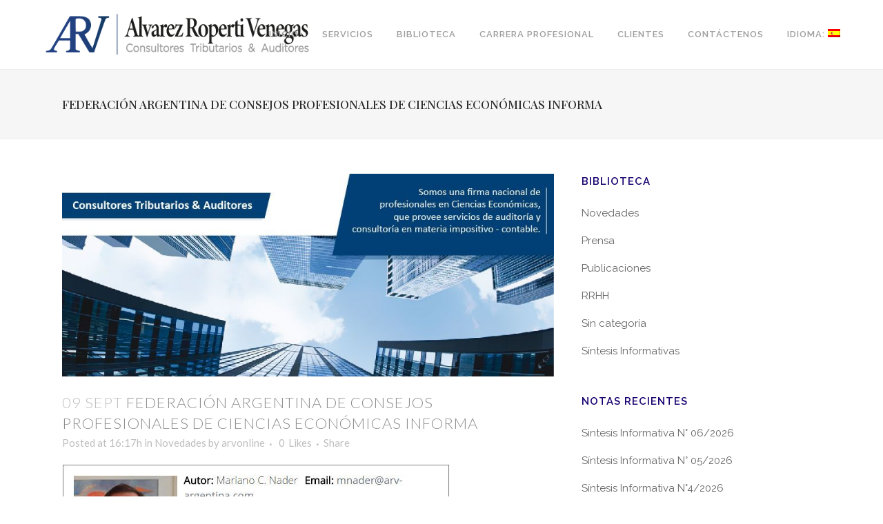

--- FILE ---
content_type: text/html; charset=UTF-8
request_url: https://arv-argentina.com/es/federacion-argentina-de-consejos-profesionales-de-ciencias-economicas-informa/
body_size: 12137
content:
<!DOCTYPE html>
<html lang="es">
<head>
	<meta charset="UTF-8" />
	
	<title>Federación Argentina de Consejos Profesionales de Ciencias Económicas Informa - ARV Argentina | Alvarez Roperti Venegas Consultores Tributarios &amp; Auditores</title>

	
			
						<meta name="viewport" content="width=device-width,initial-scale=1,user-scalable=no">
		
	<link rel="profile" href="http://gmpg.org/xfn/11" />
	<link rel="pingback" href="https://arv-argentina.com/xmlrpc.php" />
	<link rel="shortcut icon" type="image/x-icon" href="https://arv-argentina.com/wp-content/uploads/2024/08/ARV_Favicon.png">
	<link rel="apple-touch-icon" href="https://arv-argentina.com/wp-content/uploads/2024/08/ARV_Favicon.png"/>
	<link href='//fonts.googleapis.com/css?family=Raleway:100,200,300,400,500,600,700,800,900,300italic,400italic|Playfair+Display:100,200,300,400,500,600,700,800,900,300italic,400italic|Lato:100,200,300,400,500,600,700,800,900,300italic,400italic|Open+Sans:100,200,300,400,500,600,700,800,900,300italic,400italic|Oswald:100,200,300,400,500,600,700,800,900,300italic,400italic&subset=latin,latin-ext' rel='stylesheet' type='text/css'>
<meta name='robots' content='index, follow, max-image-preview:large, max-snippet:-1, max-video-preview:-1' />
	<style>img:is([sizes="auto" i], [sizes^="auto," i]) { contain-intrinsic-size: 3000px 1500px }</style>
	
	<!-- This site is optimized with the Yoast SEO plugin v26.7 - https://yoast.com/wordpress/plugins/seo/ -->
	<link rel="canonical" href="https://arv-argentina.com/es/federacion-argentina-de-consejos-profesionales-de-ciencias-economicas-informa/" />
	<meta property="og:locale" content="es_ES" />
	<meta property="og:type" content="article" />
	<meta property="og:title" content="Federación Argentina de Consejos Profesionales de Ciencias Económicas Informa - ARV Argentina | Alvarez Roperti Venegas Consultores Tributarios &amp; Auditores" />
	<meta property="og:description" content="La Federación Argentina de Consejos Profesionales de Ciencias Económicas informó a sus profesionales que el 28 de julio de 2016 se resolvió: 1). Confirmar la aplicación de las resoluciones técnicas (normas argentinas) vigentes sobre ajuste por inflación, para todas las empresas que no aplican las..." />
	<meta property="og:url" content="https://arv-argentina.com/es/federacion-argentina-de-consejos-profesionales-de-ciencias-economicas-informa/" />
	<meta property="og:site_name" content="ARV Argentina | Alvarez Roperti Venegas Consultores Tributarios &amp; Auditores" />
	<meta property="article:published_time" content="2016-09-09T19:17:30+00:00" />
	<meta property="article:modified_time" content="2016-10-10T19:20:02+00:00" />
	<meta property="og:image" content="https://arv-argentina.com/wp-content/uploads/2016/10/novedades.jpg" />
	<meta property="og:image:width" content="851" />
	<meta property="og:image:height" content="351" />
	<meta property="og:image:type" content="image/jpeg" />
	<meta name="author" content="arvonline" />
	<meta name="twitter:card" content="summary_large_image" />
	<meta name="twitter:label1" content="Escrito por" />
	<meta name="twitter:data1" content="arvonline" />
	<meta name="twitter:label2" content="Tiempo de lectura" />
	<meta name="twitter:data2" content="1 minuto" />
	<script type="application/ld+json" class="yoast-schema-graph">{"@context":"https://schema.org","@graph":[{"@type":"Article","@id":"https://arv-argentina.com/federacion-argentina-de-consejos-profesionales-de-ciencias-economicas-informa/#article","isPartOf":{"@id":"https://arv-argentina.com/federacion-argentina-de-consejos-profesionales-de-ciencias-economicas-informa/"},"author":{"name":"arvonline","@id":"https://arv-argentina.com/#/schema/person/b815cf94bd4970ab5da59116912fd46a"},"headline":"Federación Argentina de Consejos Profesionales de Ciencias Económicas Informa","datePublished":"2016-09-09T19:17:30+00:00","dateModified":"2016-10-10T19:20:02+00:00","mainEntityOfPage":{"@id":"https://arv-argentina.com/federacion-argentina-de-consejos-profesionales-de-ciencias-economicas-informa/"},"wordCount":249,"publisher":{"@id":"https://arv-argentina.com/#organization"},"image":{"@id":"https://arv-argentina.com/federacion-argentina-de-consejos-profesionales-de-ciencias-economicas-informa/#primaryimage"},"thumbnailUrl":"https://arv-argentina.com/wp-content/uploads/2016/10/novedades.jpg","articleSection":["Novedades"],"inLanguage":"es"},{"@type":"WebPage","@id":"https://arv-argentina.com/es/federacion-argentina-de-consejos-profesionales-de-ciencias-economicas-informa/","url":"https://arv-argentina.com/es/federacion-argentina-de-consejos-profesionales-de-ciencias-economicas-informa/","name":"Federación Argentina de Consejos Profesionales de Ciencias Económicas Informa - ARV Argentina | Alvarez Roperti Venegas Consultores Tributarios &amp; Auditores","isPartOf":{"@id":"https://arv-argentina.com/es/#website"},"primaryImageOfPage":{"@id":"https://arv-argentina.com/es/federacion-argentina-de-consejos-profesionales-de-ciencias-economicas-informa/#primaryimage"},"image":{"@id":"https://arv-argentina.com/federacion-argentina-de-consejos-profesionales-de-ciencias-economicas-informa/#primaryimage"},"thumbnailUrl":"https://arv-argentina.com/wp-content/uploads/2016/10/novedades.jpg","datePublished":"2016-09-09T19:17:30+00:00","dateModified":"2016-10-10T19:20:02+00:00","breadcrumb":{"@id":"https://arv-argentina.com/es/federacion-argentina-de-consejos-profesionales-de-ciencias-economicas-informa/#breadcrumb"},"inLanguage":"es","potentialAction":[{"@type":"ReadAction","target":[["https://arv-argentina.com/es/federacion-argentina-de-consejos-profesionales-de-ciencias-economicas-informa/"]]}]},{"@type":"ImageObject","inLanguage":"es","@id":"https://arv-argentina.com/es/federacion-argentina-de-consejos-profesionales-de-ciencias-economicas-informa/#primaryimage","url":"https://arv-argentina.com/wp-content/uploads/2016/10/novedades.jpg","contentUrl":"https://arv-argentina.com/wp-content/uploads/2016/10/novedades.jpg","width":851,"height":351},{"@type":"BreadcrumbList","@id":"https://arv-argentina.com/es/federacion-argentina-de-consejos-profesionales-de-ciencias-economicas-informa/#breadcrumb","itemListElement":[{"@type":"ListItem","position":1,"name":"Portada","item":"https://arv-argentina.com/es/"},{"@type":"ListItem","position":2,"name":"Federación Argentina de Consejos Profesionales de Ciencias Económicas Informa"}]},{"@type":"WebSite","@id":"https://arv-argentina.com/es/#website","url":"https://arv-argentina.com/es/","name":"ARV Argentina | Alvarez Roperti Venegas Consultores Tributarios &amp; Auditores","description":"Especialistas en Consultoría Tributaria y AuditoríaEspecialistas en consultoría Tributaria y Auditoría","publisher":{"@id":"https://arv-argentina.com/es/#organization"},"potentialAction":[{"@type":"SearchAction","target":{"@type":"EntryPoint","urlTemplate":"https://arv-argentina.com/es/?s={search_term_string}"},"query-input":{"@type":"PropertyValueSpecification","valueRequired":true,"valueName":"search_term_string"}}],"inLanguage":"es"},{"@type":"Organization","@id":"https://arv-argentina.com/es/#organization","name":"ARV Argentina","url":"https://arv-argentina.com/es/","logo":{"@type":"ImageObject","inLanguage":"es","@id":"https://arv-argentina.com/es/#/schema/logo/image/","url":"http://arv-argentina.com/wp-content/uploads/2016/10/arv-logo-head1.png","contentUrl":"http://arv-argentina.com/wp-content/uploads/2016/10/arv-logo-head1.png","width":133,"height":54,"caption":"ARV Argentina"},"image":{"@id":"https://arv-argentina.com/es/#/schema/logo/image/"}},{"@type":"Person","@id":"https://arv-argentina.com/#/schema/person/b815cf94bd4970ab5da59116912fd46a","name":"arvonline"}]}</script>
	<!-- / Yoast SEO plugin. -->


<link rel='dns-prefetch' href='//maps.googleapis.com' />
<link rel="alternate" type="application/rss+xml" title="ARV Argentina | Alvarez Roperti Venegas Consultores Tributarios &amp; Auditores &raquo; Feed" href="https://arv-argentina.com/es/feed/" />
<link rel="alternate" type="application/rss+xml" title="ARV Argentina | Alvarez Roperti Venegas Consultores Tributarios &amp; Auditores &raquo; Feed de los comentarios" href="https://arv-argentina.com/es/comments/feed/" />
<link rel="alternate" type="application/rss+xml" title="ARV Argentina | Alvarez Roperti Venegas Consultores Tributarios &amp; Auditores &raquo; Comentario Federación Argentina de Consejos Profesionales de Ciencias Económicas Informa del feed" href="https://arv-argentina.com/es/federacion-argentina-de-consejos-profesionales-de-ciencias-economicas-informa/feed/" />
<script type="text/javascript">
/* <![CDATA[ */
window._wpemojiSettings = {"baseUrl":"https:\/\/s.w.org\/images\/core\/emoji\/16.0.1\/72x72\/","ext":".png","svgUrl":"https:\/\/s.w.org\/images\/core\/emoji\/16.0.1\/svg\/","svgExt":".svg","source":{"concatemoji":"https:\/\/arv-argentina.com\/wp-includes\/js\/wp-emoji-release.min.js?ver=6.8.3"}};
/*! This file is auto-generated */
!function(s,n){var o,i,e;function c(e){try{var t={supportTests:e,timestamp:(new Date).valueOf()};sessionStorage.setItem(o,JSON.stringify(t))}catch(e){}}function p(e,t,n){e.clearRect(0,0,e.canvas.width,e.canvas.height),e.fillText(t,0,0);var t=new Uint32Array(e.getImageData(0,0,e.canvas.width,e.canvas.height).data),a=(e.clearRect(0,0,e.canvas.width,e.canvas.height),e.fillText(n,0,0),new Uint32Array(e.getImageData(0,0,e.canvas.width,e.canvas.height).data));return t.every(function(e,t){return e===a[t]})}function u(e,t){e.clearRect(0,0,e.canvas.width,e.canvas.height),e.fillText(t,0,0);for(var n=e.getImageData(16,16,1,1),a=0;a<n.data.length;a++)if(0!==n.data[a])return!1;return!0}function f(e,t,n,a){switch(t){case"flag":return n(e,"\ud83c\udff3\ufe0f\u200d\u26a7\ufe0f","\ud83c\udff3\ufe0f\u200b\u26a7\ufe0f")?!1:!n(e,"\ud83c\udde8\ud83c\uddf6","\ud83c\udde8\u200b\ud83c\uddf6")&&!n(e,"\ud83c\udff4\udb40\udc67\udb40\udc62\udb40\udc65\udb40\udc6e\udb40\udc67\udb40\udc7f","\ud83c\udff4\u200b\udb40\udc67\u200b\udb40\udc62\u200b\udb40\udc65\u200b\udb40\udc6e\u200b\udb40\udc67\u200b\udb40\udc7f");case"emoji":return!a(e,"\ud83e\udedf")}return!1}function g(e,t,n,a){var r="undefined"!=typeof WorkerGlobalScope&&self instanceof WorkerGlobalScope?new OffscreenCanvas(300,150):s.createElement("canvas"),o=r.getContext("2d",{willReadFrequently:!0}),i=(o.textBaseline="top",o.font="600 32px Arial",{});return e.forEach(function(e){i[e]=t(o,e,n,a)}),i}function t(e){var t=s.createElement("script");t.src=e,t.defer=!0,s.head.appendChild(t)}"undefined"!=typeof Promise&&(o="wpEmojiSettingsSupports",i=["flag","emoji"],n.supports={everything:!0,everythingExceptFlag:!0},e=new Promise(function(e){s.addEventListener("DOMContentLoaded",e,{once:!0})}),new Promise(function(t){var n=function(){try{var e=JSON.parse(sessionStorage.getItem(o));if("object"==typeof e&&"number"==typeof e.timestamp&&(new Date).valueOf()<e.timestamp+604800&&"object"==typeof e.supportTests)return e.supportTests}catch(e){}return null}();if(!n){if("undefined"!=typeof Worker&&"undefined"!=typeof OffscreenCanvas&&"undefined"!=typeof URL&&URL.createObjectURL&&"undefined"!=typeof Blob)try{var e="postMessage("+g.toString()+"("+[JSON.stringify(i),f.toString(),p.toString(),u.toString()].join(",")+"));",a=new Blob([e],{type:"text/javascript"}),r=new Worker(URL.createObjectURL(a),{name:"wpTestEmojiSupports"});return void(r.onmessage=function(e){c(n=e.data),r.terminate(),t(n)})}catch(e){}c(n=g(i,f,p,u))}t(n)}).then(function(e){for(var t in e)n.supports[t]=e[t],n.supports.everything=n.supports.everything&&n.supports[t],"flag"!==t&&(n.supports.everythingExceptFlag=n.supports.everythingExceptFlag&&n.supports[t]);n.supports.everythingExceptFlag=n.supports.everythingExceptFlag&&!n.supports.flag,n.DOMReady=!1,n.readyCallback=function(){n.DOMReady=!0}}).then(function(){return e}).then(function(){var e;n.supports.everything||(n.readyCallback(),(e=n.source||{}).concatemoji?t(e.concatemoji):e.wpemoji&&e.twemoji&&(t(e.twemoji),t(e.wpemoji)))}))}((window,document),window._wpemojiSettings);
/* ]]> */
</script>
<style id='wp-emoji-styles-inline-css' type='text/css'>

	img.wp-smiley, img.emoji {
		display: inline !important;
		border: none !important;
		box-shadow: none !important;
		height: 1em !important;
		width: 1em !important;
		margin: 0 0.07em !important;
		vertical-align: -0.1em !important;
		background: none !important;
		padding: 0 !important;
	}
</style>
<link rel='stylesheet' id='wp-block-library-css' href='https://arv-argentina.com/wp-includes/css/dist/block-library/style.min.css' type='text/css' media='all' />
<style id='classic-theme-styles-inline-css' type='text/css'>
/*! This file is auto-generated */
.wp-block-button__link{color:#fff;background-color:#32373c;border-radius:9999px;box-shadow:none;text-decoration:none;padding:calc(.667em + 2px) calc(1.333em + 2px);font-size:1.125em}.wp-block-file__button{background:#32373c;color:#fff;text-decoration:none}
</style>
<style id='global-styles-inline-css' type='text/css'>
:root{--wp--preset--aspect-ratio--square: 1;--wp--preset--aspect-ratio--4-3: 4/3;--wp--preset--aspect-ratio--3-4: 3/4;--wp--preset--aspect-ratio--3-2: 3/2;--wp--preset--aspect-ratio--2-3: 2/3;--wp--preset--aspect-ratio--16-9: 16/9;--wp--preset--aspect-ratio--9-16: 9/16;--wp--preset--color--black: #000000;--wp--preset--color--cyan-bluish-gray: #abb8c3;--wp--preset--color--white: #ffffff;--wp--preset--color--pale-pink: #f78da7;--wp--preset--color--vivid-red: #cf2e2e;--wp--preset--color--luminous-vivid-orange: #ff6900;--wp--preset--color--luminous-vivid-amber: #fcb900;--wp--preset--color--light-green-cyan: #7bdcb5;--wp--preset--color--vivid-green-cyan: #00d084;--wp--preset--color--pale-cyan-blue: #8ed1fc;--wp--preset--color--vivid-cyan-blue: #0693e3;--wp--preset--color--vivid-purple: #9b51e0;--wp--preset--gradient--vivid-cyan-blue-to-vivid-purple: linear-gradient(135deg,rgba(6,147,227,1) 0%,rgb(155,81,224) 100%);--wp--preset--gradient--light-green-cyan-to-vivid-green-cyan: linear-gradient(135deg,rgb(122,220,180) 0%,rgb(0,208,130) 100%);--wp--preset--gradient--luminous-vivid-amber-to-luminous-vivid-orange: linear-gradient(135deg,rgba(252,185,0,1) 0%,rgba(255,105,0,1) 100%);--wp--preset--gradient--luminous-vivid-orange-to-vivid-red: linear-gradient(135deg,rgba(255,105,0,1) 0%,rgb(207,46,46) 100%);--wp--preset--gradient--very-light-gray-to-cyan-bluish-gray: linear-gradient(135deg,rgb(238,238,238) 0%,rgb(169,184,195) 100%);--wp--preset--gradient--cool-to-warm-spectrum: linear-gradient(135deg,rgb(74,234,220) 0%,rgb(151,120,209) 20%,rgb(207,42,186) 40%,rgb(238,44,130) 60%,rgb(251,105,98) 80%,rgb(254,248,76) 100%);--wp--preset--gradient--blush-light-purple: linear-gradient(135deg,rgb(255,206,236) 0%,rgb(152,150,240) 100%);--wp--preset--gradient--blush-bordeaux: linear-gradient(135deg,rgb(254,205,165) 0%,rgb(254,45,45) 50%,rgb(107,0,62) 100%);--wp--preset--gradient--luminous-dusk: linear-gradient(135deg,rgb(255,203,112) 0%,rgb(199,81,192) 50%,rgb(65,88,208) 100%);--wp--preset--gradient--pale-ocean: linear-gradient(135deg,rgb(255,245,203) 0%,rgb(182,227,212) 50%,rgb(51,167,181) 100%);--wp--preset--gradient--electric-grass: linear-gradient(135deg,rgb(202,248,128) 0%,rgb(113,206,126) 100%);--wp--preset--gradient--midnight: linear-gradient(135deg,rgb(2,3,129) 0%,rgb(40,116,252) 100%);--wp--preset--font-size--small: 13px;--wp--preset--font-size--medium: 20px;--wp--preset--font-size--large: 36px;--wp--preset--font-size--x-large: 42px;--wp--preset--spacing--20: 0.44rem;--wp--preset--spacing--30: 0.67rem;--wp--preset--spacing--40: 1rem;--wp--preset--spacing--50: 1.5rem;--wp--preset--spacing--60: 2.25rem;--wp--preset--spacing--70: 3.38rem;--wp--preset--spacing--80: 5.06rem;--wp--preset--shadow--natural: 6px 6px 9px rgba(0, 0, 0, 0.2);--wp--preset--shadow--deep: 12px 12px 50px rgba(0, 0, 0, 0.4);--wp--preset--shadow--sharp: 6px 6px 0px rgba(0, 0, 0, 0.2);--wp--preset--shadow--outlined: 6px 6px 0px -3px rgba(255, 255, 255, 1), 6px 6px rgba(0, 0, 0, 1);--wp--preset--shadow--crisp: 6px 6px 0px rgba(0, 0, 0, 1);}:where(.is-layout-flex){gap: 0.5em;}:where(.is-layout-grid){gap: 0.5em;}body .is-layout-flex{display: flex;}.is-layout-flex{flex-wrap: wrap;align-items: center;}.is-layout-flex > :is(*, div){margin: 0;}body .is-layout-grid{display: grid;}.is-layout-grid > :is(*, div){margin: 0;}:where(.wp-block-columns.is-layout-flex){gap: 2em;}:where(.wp-block-columns.is-layout-grid){gap: 2em;}:where(.wp-block-post-template.is-layout-flex){gap: 1.25em;}:where(.wp-block-post-template.is-layout-grid){gap: 1.25em;}.has-black-color{color: var(--wp--preset--color--black) !important;}.has-cyan-bluish-gray-color{color: var(--wp--preset--color--cyan-bluish-gray) !important;}.has-white-color{color: var(--wp--preset--color--white) !important;}.has-pale-pink-color{color: var(--wp--preset--color--pale-pink) !important;}.has-vivid-red-color{color: var(--wp--preset--color--vivid-red) !important;}.has-luminous-vivid-orange-color{color: var(--wp--preset--color--luminous-vivid-orange) !important;}.has-luminous-vivid-amber-color{color: var(--wp--preset--color--luminous-vivid-amber) !important;}.has-light-green-cyan-color{color: var(--wp--preset--color--light-green-cyan) !important;}.has-vivid-green-cyan-color{color: var(--wp--preset--color--vivid-green-cyan) !important;}.has-pale-cyan-blue-color{color: var(--wp--preset--color--pale-cyan-blue) !important;}.has-vivid-cyan-blue-color{color: var(--wp--preset--color--vivid-cyan-blue) !important;}.has-vivid-purple-color{color: var(--wp--preset--color--vivid-purple) !important;}.has-black-background-color{background-color: var(--wp--preset--color--black) !important;}.has-cyan-bluish-gray-background-color{background-color: var(--wp--preset--color--cyan-bluish-gray) !important;}.has-white-background-color{background-color: var(--wp--preset--color--white) !important;}.has-pale-pink-background-color{background-color: var(--wp--preset--color--pale-pink) !important;}.has-vivid-red-background-color{background-color: var(--wp--preset--color--vivid-red) !important;}.has-luminous-vivid-orange-background-color{background-color: var(--wp--preset--color--luminous-vivid-orange) !important;}.has-luminous-vivid-amber-background-color{background-color: var(--wp--preset--color--luminous-vivid-amber) !important;}.has-light-green-cyan-background-color{background-color: var(--wp--preset--color--light-green-cyan) !important;}.has-vivid-green-cyan-background-color{background-color: var(--wp--preset--color--vivid-green-cyan) !important;}.has-pale-cyan-blue-background-color{background-color: var(--wp--preset--color--pale-cyan-blue) !important;}.has-vivid-cyan-blue-background-color{background-color: var(--wp--preset--color--vivid-cyan-blue) !important;}.has-vivid-purple-background-color{background-color: var(--wp--preset--color--vivid-purple) !important;}.has-black-border-color{border-color: var(--wp--preset--color--black) !important;}.has-cyan-bluish-gray-border-color{border-color: var(--wp--preset--color--cyan-bluish-gray) !important;}.has-white-border-color{border-color: var(--wp--preset--color--white) !important;}.has-pale-pink-border-color{border-color: var(--wp--preset--color--pale-pink) !important;}.has-vivid-red-border-color{border-color: var(--wp--preset--color--vivid-red) !important;}.has-luminous-vivid-orange-border-color{border-color: var(--wp--preset--color--luminous-vivid-orange) !important;}.has-luminous-vivid-amber-border-color{border-color: var(--wp--preset--color--luminous-vivid-amber) !important;}.has-light-green-cyan-border-color{border-color: var(--wp--preset--color--light-green-cyan) !important;}.has-vivid-green-cyan-border-color{border-color: var(--wp--preset--color--vivid-green-cyan) !important;}.has-pale-cyan-blue-border-color{border-color: var(--wp--preset--color--pale-cyan-blue) !important;}.has-vivid-cyan-blue-border-color{border-color: var(--wp--preset--color--vivid-cyan-blue) !important;}.has-vivid-purple-border-color{border-color: var(--wp--preset--color--vivid-purple) !important;}.has-vivid-cyan-blue-to-vivid-purple-gradient-background{background: var(--wp--preset--gradient--vivid-cyan-blue-to-vivid-purple) !important;}.has-light-green-cyan-to-vivid-green-cyan-gradient-background{background: var(--wp--preset--gradient--light-green-cyan-to-vivid-green-cyan) !important;}.has-luminous-vivid-amber-to-luminous-vivid-orange-gradient-background{background: var(--wp--preset--gradient--luminous-vivid-amber-to-luminous-vivid-orange) !important;}.has-luminous-vivid-orange-to-vivid-red-gradient-background{background: var(--wp--preset--gradient--luminous-vivid-orange-to-vivid-red) !important;}.has-very-light-gray-to-cyan-bluish-gray-gradient-background{background: var(--wp--preset--gradient--very-light-gray-to-cyan-bluish-gray) !important;}.has-cool-to-warm-spectrum-gradient-background{background: var(--wp--preset--gradient--cool-to-warm-spectrum) !important;}.has-blush-light-purple-gradient-background{background: var(--wp--preset--gradient--blush-light-purple) !important;}.has-blush-bordeaux-gradient-background{background: var(--wp--preset--gradient--blush-bordeaux) !important;}.has-luminous-dusk-gradient-background{background: var(--wp--preset--gradient--luminous-dusk) !important;}.has-pale-ocean-gradient-background{background: var(--wp--preset--gradient--pale-ocean) !important;}.has-electric-grass-gradient-background{background: var(--wp--preset--gradient--electric-grass) !important;}.has-midnight-gradient-background{background: var(--wp--preset--gradient--midnight) !important;}.has-small-font-size{font-size: var(--wp--preset--font-size--small) !important;}.has-medium-font-size{font-size: var(--wp--preset--font-size--medium) !important;}.has-large-font-size{font-size: var(--wp--preset--font-size--large) !important;}.has-x-large-font-size{font-size: var(--wp--preset--font-size--x-large) !important;}
:where(.wp-block-post-template.is-layout-flex){gap: 1.25em;}:where(.wp-block-post-template.is-layout-grid){gap: 1.25em;}
:where(.wp-block-columns.is-layout-flex){gap: 2em;}:where(.wp-block-columns.is-layout-grid){gap: 2em;}
:root :where(.wp-block-pullquote){font-size: 1.5em;line-height: 1.6;}
</style>
<link rel='stylesheet' id='contact-form-7-css' href='https://arv-argentina.com/wp-content/plugins/contact-form-7/includes/css/styles.css' type='text/css' media='all' />
<link rel='stylesheet' id='default_style-css' href='https://arv-argentina.com/wp-content/themes/bridge/style.css' type='text/css' media='all' />
<link rel='stylesheet' id='qode_font_awesome-css' href='https://arv-argentina.com/wp-content/themes/bridge/css/font-awesome/css/font-awesome.min.css' type='text/css' media='all' />
<link rel='stylesheet' id='qode_font_elegant-css' href='https://arv-argentina.com/wp-content/themes/bridge/css/elegant-icons/style.min.css' type='text/css' media='all' />
<link rel='stylesheet' id='qode_linea_icons-css' href='https://arv-argentina.com/wp-content/themes/bridge/css/linea-icons/style.css' type='text/css' media='all' />
<link rel='stylesheet' id='stylesheet-css' href='https://arv-argentina.com/wp-content/themes/bridge/css/stylesheet.min.css' type='text/css' media='all' />
<link rel='stylesheet' id='qode_print-css' href='https://arv-argentina.com/wp-content/themes/bridge/css/print.css' type='text/css' media='all' />
<link rel='stylesheet' id='mac_stylesheet-css' href='https://arv-argentina.com/wp-content/themes/bridge/css/mac_stylesheet.css' type='text/css' media='all' />
<link rel='stylesheet' id='webkit-css' href='https://arv-argentina.com/wp-content/themes/bridge/css/webkit_stylesheet.css' type='text/css' media='all' />
<link rel='stylesheet' id='style_dynamic-css' href='https://arv-argentina.com/wp-content/themes/bridge/css/style_dynamic.css' type='text/css' media='all' />
<link rel='stylesheet' id='responsive-css' href='https://arv-argentina.com/wp-content/themes/bridge/css/responsive.min.css' type='text/css' media='all' />
<link rel='stylesheet' id='style_dynamic_responsive-css' href='https://arv-argentina.com/wp-content/themes/bridge/css/style_dynamic_responsive.css' type='text/css' media='all' />
<link rel='stylesheet' id='js_composer_front-css' href='https://arv-argentina.com/wp-content/plugins/js_composer/assets/css/js_composer.min.css' type='text/css' media='all' />
<link rel='stylesheet' id='custom_css-css' href='https://arv-argentina.com/wp-content/themes/bridge/css/custom_css.css' type='text/css' media='all' />
<script type="text/javascript" src="https://arv-argentina.com/wp-includes/js/jquery/jquery.min.js" id="jquery-core-js"></script>
<script type="text/javascript" src="https://arv-argentina.com/wp-includes/js/jquery/jquery-migrate.min.js" id="jquery-migrate-js"></script>
<script></script><link rel="https://api.w.org/" href="https://arv-argentina.com/es/wp-json/" /><link rel="alternate" title="JSON" type="application/json" href="https://arv-argentina.com/es/wp-json/wp/v2/posts/16291" /><link rel="EditURI" type="application/rsd+xml" title="RSD" href="https://arv-argentina.com/xmlrpc.php?rsd" />
<meta name="generator" content="WordPress 6.8.3" />
<link rel='shortlink' href='https://arv-argentina.com/es/?p=16291' />
<link rel="alternate" title="oEmbed (JSON)" type="application/json+oembed" href="https://arv-argentina.com/es/wp-json/oembed/1.0/embed?url=https%3A%2F%2Farv-argentina.com%2Fes%2Ffederacion-argentina-de-consejos-profesionales-de-ciencias-economicas-informa%2F" />
<link rel="alternate" title="oEmbed (XML)" type="text/xml+oembed" href="https://arv-argentina.com/es/wp-json/oembed/1.0/embed?url=https%3A%2F%2Farv-argentina.com%2Fes%2Ffederacion-argentina-de-consejos-profesionales-de-ciencias-economicas-informa%2F&#038;format=xml" />
<style>
.qtranxs_flag_es {background-image: url(https://arv-argentina.com/wp-content/plugins/qtranslate-xt/flags/es.png); background-repeat: no-repeat;}
.qtranxs_flag_en {background-image: url(https://arv-argentina.com/wp-content/plugins/qtranslate-xt/flags/gb.png); background-repeat: no-repeat;}
</style>
<link hreflang="es" href="https://arv-argentina.com/es/federacion-argentina-de-consejos-profesionales-de-ciencias-economicas-informa/" rel="alternate" />
<link hreflang="en" href="https://arv-argentina.com/en/federacion-argentina-de-consejos-profesionales-de-ciencias-economicas-informa/" rel="alternate" />
<link hreflang="x-default" href="https://arv-argentina.com/es/federacion-argentina-de-consejos-profesionales-de-ciencias-economicas-informa/" rel="alternate" />
<meta name="generator" content="qTranslate-XT 3.15.2" />
<meta name="generator" content="Powered by WPBakery Page Builder - drag and drop page builder for WordPress."/>
<link rel="icon" href="https://arv-argentina.com/wp-content/uploads/2022/03/cropped-logo-ARV-solo-cuadrado-600px-32x32.jpg" sizes="32x32" />
<link rel="icon" href="https://arv-argentina.com/wp-content/uploads/2022/03/cropped-logo-ARV-solo-cuadrado-600px-192x192.jpg" sizes="192x192" />
<link rel="apple-touch-icon" href="https://arv-argentina.com/wp-content/uploads/2022/03/cropped-logo-ARV-solo-cuadrado-600px-180x180.jpg" />
<meta name="msapplication-TileImage" content="https://arv-argentina.com/wp-content/uploads/2022/03/cropped-logo-ARV-solo-cuadrado-600px-270x270.jpg" />
<noscript><style> .wpb_animate_when_almost_visible { opacity: 1; }</style></noscript><!-- Global site tag (gtag.js) - Google Analytics -->
<script async src="https://www.googletagmanager.com/gtag/js?id=G-4JEBGW86Y7"></script>
<script>
  window.dataLayer = window.dataLayer || [];
  function gtag(){dataLayer.push(arguments);}
  gtag('js', new Date());

  gtag('config', 'G-4JEBGW86Y7');
</script>
<meta name="google-site-verification" content="EWCvjYDnsUDItJFfTUP_e6CwLAH8vV4ZVuafx9upEnE" />
</head>

<body class="wp-singular post-template-default single single-post postid-16291 single-format-standard wp-theme-bridge  qode-theme-ver-10.0 wpb-js-composer js-comp-ver-8.7.2 vc_responsive" itemscope itemtype="http://schema.org/WebPage">

						<div class="wrapper">
	<div class="wrapper_inner">
	<!-- Google Analytics start -->
		<!-- Google Analytics end -->

	


<header class=" scroll_header_top_area  fixed scrolled_not_transparent with_border page_header">
    <div class="header_inner clearfix">

		<div class="header_top_bottom_holder">
		<div class="header_bottom clearfix" style='' >
		                    					<div class="header_inner_left">
                        													<div class="mobile_menu_button">
                                <span>
                                    <i class="qode_icon_font_awesome fa fa-bars " ></i>                                </span>
                            </div>
												<div class="logo_wrapper">
                            							<div class="q_logo">
								<a itemprop="url" href="https://arv-argentina.com/es/">
									<img itemprop="image" class="normal" src="https://arv-argentina.com/wp-content/uploads/2024/08/ARV_Logo-1.png" alt="Logo"/>
									<img itemprop="image" class="light" src="https://arv-argentina.com/wp-content/uploads/2024/08/ARV_Logo_Light.png" alt="Logo"/>
									<img itemprop="image" class="dark" src="https://arv-argentina.com/wp-content/uploads/2024/08/ARV_Logo_Dark.png" alt="Logo"/>
									<img itemprop="image" class="sticky" src="https://arv-argentina.com/wp-content/uploads/2024/08/ARV_Logo.png" alt="Logo"/>
									<img itemprop="image" class="mobile" src="https://arv-argentina.com/wp-content/uploads/2024/08/ARV_Logo.png" alt="Logo"/>
																	</a>
							</div>
                            						</div>
                                                					</div>
                    					                                                							<div class="header_inner_right">
                                <div class="side_menu_button_wrapper right">
																		                                    <div class="side_menu_button">
									
										                                                                                                                    </div>
                                </div>
							</div>
												
						
						<nav class="main_menu drop_down right">
						<ul id="menu-top-menu2016" class=""><li id="nav-menu-item-16137" class="menu-item menu-item-type-post_type menu-item-object-page menu-item-home  narrow"><a href="https://arv-argentina.com/es/" class=""><i class="menu_icon blank fa"></i><span>Inicio</span><span class="plus"></span></a></li>
<li id="nav-menu-item-16138" class="menu-item menu-item-type-custom menu-item-object-custom menu-item-home  narrow"></li>
<li id="nav-menu-item-16139" class="menu-item menu-item-type-custom menu-item-object-custom menu-item-home menu-item-has-children  has_sub narrow"><a href="https://arv-argentina.com/es/" class=" no_link" style="cursor: default;" onclick="JavaScript: return false;"><i class="menu_icon blank fa"></i><span>SERVICIOS</span><span class="plus"></span></a>
<div class="second"><div class="inner"><ul>
	<li id="nav-menu-item-16147" class="menu-item menu-item-type-post_type menu-item-object-page "><a href="https://arv-argentina.com/es/impuestos/" class=""><i class="menu_icon blank fa"></i><span>IMPUESTOS</span><span class="plus"></span></a></li>
	<li id="nav-menu-item-16145" class="menu-item menu-item-type-post_type menu-item-object-page "><a href="https://arv-argentina.com/es/auditoria/" class=""><i class="menu_icon blank fa"></i><span>AUDITORIA</span><span class="plus"></span></a></li>
	<li id="nav-menu-item-16146" class="menu-item menu-item-type-post_type menu-item-object-page "><a href="https://arv-argentina.com/es/outsourcing/" class=""><i class="menu_icon blank fa"></i><span>OUTSOURCING</span><span class="plus"></span></a></li>
</ul></div></div>
</li>
<li id="nav-menu-item-16238" class="menu-item menu-item-type-post_type menu-item-object-page  narrow"><a href="https://arv-argentina.com/es/biblioteca/" class=""><i class="menu_icon blank fa"></i><span>BIBLIOTECA</span><span class="plus"></span></a></li>
<li id="nav-menu-item-16140" class="menu-item menu-item-type-post_type menu-item-object-page  narrow"><a href="https://arv-argentina.com/es/carrera-profesional/" class=""><i class="menu_icon blank fa"></i><span>Carrera Profesional</span><span class="plus"></span></a></li>
<li id="nav-menu-item-16144" class="menu-item menu-item-type-post_type menu-item-object-page  narrow"><a href="https://arv-argentina.com/es/clientes/" class=""><i class="menu_icon blank fa"></i><span>clientes</span><span class="plus"></span></a></li>
<li id="nav-menu-item-16143" class="menu-item menu-item-type-post_type menu-item-object-page  narrow"><a href="https://arv-argentina.com/es/contacto/" class=""><i class="menu_icon blank fa"></i><span>contáctenos</span><span class="plus"></span></a></li>
<li id="nav-menu-item-19474" class="qtranxs-lang-menu qtranxs-lang-menu-es menu-item menu-item-type-custom menu-item-object-custom current-menu-parent menu-item-has-children anchor-item  has_sub narrow"><a title="Español" href="##IDIOMA" class=""><i class="menu_icon blank fa"></i><span>Idioma:&nbsp;<img class="qtranxs-flag" src="https://arv-argentina.com/wp-content/plugins/qtranslate-xt/flags/es.png" alt="Español" /></span><span class="plus"></span></a>
<div class="second"><div class="inner"><ul>
	<li id="nav-menu-item-19475" class="qtranxs-lang-menu-item qtranxs-lang-menu-item-es menu-item menu-item-type-custom menu-item-object-custom current-menu-item "><a title="Español" href="https://arv-argentina.com/es/federacion-argentina-de-consejos-profesionales-de-ciencias-economicas-informa/" class=""><i class="menu_icon blank fa"></i><span><img class="qtranxs-flag" src="https://arv-argentina.com/wp-content/plugins/qtranslate-xt/flags/es.png" alt="Español" />&nbsp;Español</span><span class="plus"></span></a></li>
	<li id="nav-menu-item-19476" class="qtranxs-lang-menu-item qtranxs-lang-menu-item-en menu-item menu-item-type-custom menu-item-object-custom "><a title="English" href="https://arv-argentina.com/en/federacion-argentina-de-consejos-profesionales-de-ciencias-economicas-informa/" class=""><i class="menu_icon blank fa"></i><span><img class="qtranxs-flag" src="https://arv-argentina.com/wp-content/plugins/qtranslate-xt/flags/gb.png" alt="English" />&nbsp;English</span><span class="plus"></span></a></li>
</ul></div></div>
</li>
</ul>						</nav>
						                        										<nav class="mobile_menu">
                        <ul id="menu-top-menu2016-1" class=""><li id="mobile-menu-item-16137" class="menu-item menu-item-type-post_type menu-item-object-page menu-item-home "><a href="https://arv-argentina.com/es/" class=""><span>Inicio</span></a><span class="mobile_arrow"><i class="fa fa-angle-right"></i><i class="fa fa-angle-down"></i></span></li>
<li id="mobile-menu-item-16138" class="menu-item menu-item-type-custom menu-item-object-custom menu-item-home "></li>
<li id="mobile-menu-item-16139" class="menu-item menu-item-type-custom menu-item-object-custom menu-item-home menu-item-has-children  has_sub"><h3><span>SERVICIOS</span></h3><span class="mobile_arrow"><i class="fa fa-angle-right"></i><i class="fa fa-angle-down"></i></span>
<ul class="sub_menu">
	<li id="mobile-menu-item-16147" class="menu-item menu-item-type-post_type menu-item-object-page "><a href="https://arv-argentina.com/es/impuestos/" class=""><span>IMPUESTOS</span></a><span class="mobile_arrow"><i class="fa fa-angle-right"></i><i class="fa fa-angle-down"></i></span></li>
	<li id="mobile-menu-item-16145" class="menu-item menu-item-type-post_type menu-item-object-page "><a href="https://arv-argentina.com/es/auditoria/" class=""><span>AUDITORIA</span></a><span class="mobile_arrow"><i class="fa fa-angle-right"></i><i class="fa fa-angle-down"></i></span></li>
	<li id="mobile-menu-item-16146" class="menu-item menu-item-type-post_type menu-item-object-page "><a href="https://arv-argentina.com/es/outsourcing/" class=""><span>OUTSOURCING</span></a><span class="mobile_arrow"><i class="fa fa-angle-right"></i><i class="fa fa-angle-down"></i></span></li>
</ul>
</li>
<li id="mobile-menu-item-16238" class="menu-item menu-item-type-post_type menu-item-object-page "><a href="https://arv-argentina.com/es/biblioteca/" class=""><span>BIBLIOTECA</span></a><span class="mobile_arrow"><i class="fa fa-angle-right"></i><i class="fa fa-angle-down"></i></span></li>
<li id="mobile-menu-item-16140" class="menu-item menu-item-type-post_type menu-item-object-page "><a href="https://arv-argentina.com/es/carrera-profesional/" class=""><span>Carrera Profesional</span></a><span class="mobile_arrow"><i class="fa fa-angle-right"></i><i class="fa fa-angle-down"></i></span></li>
<li id="mobile-menu-item-16144" class="menu-item menu-item-type-post_type menu-item-object-page "><a href="https://arv-argentina.com/es/clientes/" class=""><span>clientes</span></a><span class="mobile_arrow"><i class="fa fa-angle-right"></i><i class="fa fa-angle-down"></i></span></li>
<li id="mobile-menu-item-16143" class="menu-item menu-item-type-post_type menu-item-object-page "><a href="https://arv-argentina.com/es/contacto/" class=""><span>contáctenos</span></a><span class="mobile_arrow"><i class="fa fa-angle-right"></i><i class="fa fa-angle-down"></i></span></li>
<li id="mobile-menu-item-19474" class="qtranxs-lang-menu qtranxs-lang-menu-es menu-item menu-item-type-custom menu-item-object-custom current-menu-parent menu-item-has-children  has_sub"><a title="Español" href="##IDIOMA" class=""><span>Idioma:&nbsp;<img class="qtranxs-flag" src="https://arv-argentina.com/wp-content/plugins/qtranslate-xt/flags/es.png" alt="Español" /></span></a><span class="mobile_arrow"><i class="fa fa-angle-right"></i><i class="fa fa-angle-down"></i></span>
<ul class="sub_menu">
	<li id="mobile-menu-item-19475" class="qtranxs-lang-menu-item qtranxs-lang-menu-item-es menu-item menu-item-type-custom menu-item-object-custom current-menu-item "><a title="Español" href="https://arv-argentina.com/es/federacion-argentina-de-consejos-profesionales-de-ciencias-economicas-informa/" class=""><span><img class="qtranxs-flag" src="https://arv-argentina.com/wp-content/plugins/qtranslate-xt/flags/es.png" alt="Español" />&nbsp;Español</span></a><span class="mobile_arrow"><i class="fa fa-angle-right"></i><i class="fa fa-angle-down"></i></span></li>
	<li id="mobile-menu-item-19476" class="qtranxs-lang-menu-item qtranxs-lang-menu-item-en menu-item menu-item-type-custom menu-item-object-custom "><a title="English" href="https://arv-argentina.com/en/federacion-argentina-de-consejos-profesionales-de-ciencias-economicas-informa/" class=""><span><img class="qtranxs-flag" src="https://arv-argentina.com/wp-content/plugins/qtranslate-xt/flags/gb.png" alt="English" />&nbsp;English</span></a><span class="mobile_arrow"><i class="fa fa-angle-right"></i><i class="fa fa-angle-down"></i></span></li>
</ul>
</li>
</ul>					</nav>
				</div>
	</div>
	</div>

</header>
		

        	
    
		
	
    
<div class="content ">
						<div class="content_inner  ">
						<div class="title_outer title_without_animation"    data-height="201">
		<div class="title title_size_small  position_left " style="height:201px;background-color:#F6F6F6;">
			<div class="image not_responsive"></div>
										<div class="title_holder"  style="padding-top:101px;height:100px;">
					<div class="container">
						<div class="container_inner clearfix">
								<div class="title_subtitle_holder" >
                                                                																		<h1 ><span>Federación Argentina de Consejos Profesionales de Ciencias Económicas Informa</span></h1>
																	
																										                                                            </div>
						</div>
					</div>
				</div>
								</div>
			</div>
										<div class="container">
														<div class="container_inner default_template_holder" >
																
							<div class="two_columns_66_33 background_color_sidebar grid2 clearfix">
							<div class="column1">
											
									<div class="column_inner">
										<div class="blog_single blog_holder">
													<article id="post-16291" class="post-16291 post type-post status-publish format-standard has-post-thumbnail hentry category-novedades">
			<div class="post_content_holder">
										<div class="post_image">
	                        <img width="851" height="351" src="https://arv-argentina.com/wp-content/uploads/2016/10/novedades.jpg" class="attachment-full size-full wp-post-image" alt="" decoding="async" fetchpriority="high" srcset="https://arv-argentina.com/wp-content/uploads/2016/10/novedades.jpg 851w, https://arv-argentina.com/wp-content/uploads/2016/10/novedades-300x124.jpg 300w, https://arv-argentina.com/wp-content/uploads/2016/10/novedades-768x317.jpg 768w, https://arv-argentina.com/wp-content/uploads/2016/10/novedades-700x289.jpg 700w" sizes="(max-width: 851px) 100vw, 851px" />						</div>
								<div class="post_text">
					<div class="post_text_inner">
						<h2 itemprop="name" class="entry_title"><span itemprop="dateCreated" class="date entry_date updated">09 sept<meta itemprop="interactionCount" content="UserComments: 0"/></span> Federación Argentina de Consejos Profesionales de Ciencias Económicas Informa</h2>
						<div class="post_info">
							<span class="time">Posted at 16:17h</span>
							in <a href="https://arv-argentina.com/es/novedades/" rel="category tag">Novedades</a>							<span class="post_author">
								by								<a itemprop="author" class="post_author_link" href="https://arv-argentina.com/es/author/arvonline/">arvonline</a>
							</span>
							                                        <span class="dots"><i class="fa fa-square"></i></span>
        <div class="blog_like">
            <a  href="#" class="qode-like" id="qode-like-16291" title="Like this">0<span>  Likes</span></a>        </div>
                <span class="dots"><i class="fa fa-square"></i></span><div class="blog_share qode_share"><div class="social_share_holder"><a href="javascript:void(0)" target="_self"><span class="social_share_title">Share</span></a><div class="social_share_dropdown"><div class="inner_arrow"></div><ul><li class="facebook_share"><a href="javascript:void(0)" onclick="window.open('http://www.facebook.com/sharer.php?s=100&amp;p[title]=Federaci%C3%B3n+Argentina+de+Consejos+Profesionales+de+Ciencias+Econ%C3%B3micas+Informa&amp;p[url]=https%3A%2F%2Farv-argentina.com%2Fes%2Ffederacion-argentina-de-consejos-profesionales-de-ciencias-economicas-informa%2F&amp;p[images][0]=https://arv-argentina.com/wp-content/uploads/2016/10/novedades.jpg&amp;p[summary]=La+Federaci%C3%B3n+Argentina+de+Consejos+Profesionales+de+Ciencias+Econ%C3%B3micas+inform%C3%B3+a+sus+profesionales+que+el+28+de+julio+de+2016+se+resolvi%C3%B3%3A+1%29.+Confirmar+la+aplicaci%C3%B3n+de+las+resoluciones+t%C3%A9cnicas+%28normas+argentinas%29+vigentes+sobre+ajuste+por+inflaci%C3%B3n%2C+para+todas+las+empresas+que+no+aplican+las...', 'sharer', 'toolbar=0,status=0,width=620,height=280');"><i class="fa fa-facebook"></i></a></li><li class="twitter_share"><a href="#" onclick="popUp=window.open('http://twitter.com/home?status=La+Federaci%C3%B3n+Argentina+de+Consejos+Profesionales+de+Ciencias+Econ%C3%B3micas+inform%C3%B3+a+sus+profesionales+que+el+28+de+https://arv-argentina.com/es/federacion-argentina-de-consejos-profesionales-de-ciencias-economicas-informa/', 'popupwindow', 'scrollbars=yes,width=800,height=400');popUp.focus();return false;"><i class="fa fa-twitter"></i></a></li><li  class="google_share"><a href="#" onclick="popUp=window.open('https://plus.google.com/share?url=https%3A%2F%2Farv-argentina.com%2Fes%2Ffederacion-argentina-de-consejos-profesionales-de-ciencias-economicas-informa%2F', 'popupwindow', 'scrollbars=yes,width=800,height=400');popUp.focus();return false"><i class="fa fa-google-plus"></i></a></li><li  class="linkedin_share"><a href="#" onclick="popUp=window.open('http://linkedin.com/shareArticle?mini=true&amp;url=https%3A%2F%2Farv-argentina.com%2Fes%2Ffederacion-argentina-de-consejos-profesionales-de-ciencias-economicas-informa%2F&amp;title=Federaci%C3%B3n+Argentina+de+Consejos+Profesionales+de+Ciencias+Econ%C3%B3micas+Informa', 'popupwindow', 'scrollbars=yes,width=800,height=400');popUp.focus();return false"><i class="fa fa-linkedin"></i></a></li></ul></div></div></div>    						</div>
						<p><img decoding="async" class="alignnone wp-image-16292 size-full" src="https://arv-argentina.com/wp-content/uploads/2016/10/Contador-Mariano-Nader-autor.jpg" alt="Contador Mariano Nader" width="562" height="184" srcset="https://arv-argentina.com/wp-content/uploads/2016/10/Contador-Mariano-Nader-autor.jpg 562w, https://arv-argentina.com/wp-content/uploads/2016/10/Contador-Mariano-Nader-autor-300x98.jpg 300w" sizes="(max-width: 562px) 100vw, 562px" /></p>
<p>La Federación Argentina de Consejos Profesionales de Ciencias Económicas informó a sus profesionales que el 28 de julio de 2016 se resolvió:</p>
<p><strong>1).</strong> Confirmar la aplicación de las resoluciones técnicas (normas argentinas) vigentes sobre ajuste por inflación, para todas las empresas que no aplican las NIIF en la preparación de sus estados contables.</p>
<p><strong>2).</strong> Facultar a la Mesa Directiva a solicitar una nueva solicitud de derogación del decreto 664/2003, mediante el cual se dispuso para determinados Organismos (entre ellos, la IGJ, el CNV y el INAES) no aceptar estados contables ajustados por la inflación.<br />
<strong>3)</strong>. Considerar que se ha cumplido lo establecido por la resolución técnica (FACPCE) 17 y la interpretación (FACPCE) 8: alcanzar o superar tasas de inflación del 100% acumuladas en tres años, y para los estados contables de las empresas alcanzados por esas normas, aplicar la normativa vigente para un contexto de inflación (ajuste por inflación).<br />
<strong>4).</strong> Como no se ha publicado el Índice de Precios Internos al por Mayor (IPIM) de noviembre y diciembre de 2015, para ese período tomar la variación del Índice de Precios al Consumidor de la Ciudad Autónoma de Buenos Aires.<br />
<strong>5).</strong> Aplicar el ajuste por inflación a los estados contables correspondientes a ejercicios anuales cerrados a partir del 31/12/2016, inclusive.<br />
<strong>6).</strong> A efectos de facilitar su aplicación, encomendar a CENCyA trabajar en una norma de transición con un procedimiento simplificado de ajuste.</p>
					</div>
				</div>
			</div>
		
	    	</article>										</div>
										
										<br/><br/> 
									</div>
								</div>	
								<div class="column2"> 
										<div class="column_inner">
		<aside class="sidebar">
							
			<div id="categories-8" class="widget widget_categories posts_holder"><h5>Biblioteca</h5>
			<ul>
					<li class="cat-item cat-item-61"><a href="https://arv-argentina.com/es/novedades/">Novedades</a>
</li>
	<li class="cat-item cat-item-64"><a href="https://arv-argentina.com/es/prensa/">Prensa</a>
</li>
	<li class="cat-item cat-item-63"><a href="https://arv-argentina.com/es/publicaciones/">Publicaciones</a>
</li>
	<li class="cat-item cat-item-65"><a href="https://arv-argentina.com/es/rrhh/">RRHH</a>
</li>
	<li class="cat-item cat-item-1"><a href="https://arv-argentina.com/es/sin-categoria/">Sin categoría</a>
</li>
	<li class="cat-item cat-item-62"><a href="https://arv-argentina.com/es/sintesis-informativas/">Síntesis Informativas</a>
</li>
			</ul>

			</div>
		<div id="recent-posts-9" class="widget widget_recent_entries posts_holder">
		<h5>Notas Recientes</h5>
		<ul>
											<li>
					<a href="https://arv-argentina.com/es/sintesis-informativa-06-2026/">Sintesis Informativa N° 06/2026</a>
									</li>
											<li>
					<a href="https://arv-argentina.com/es/sintesis-informativa-05-2026/">Síntesis Informativa N° 05/2026</a>
									</li>
											<li>
					<a href="https://arv-argentina.com/es/sintesis-informativa-4-2026/">Síntesis Informativa N°4/2026</a>
									</li>
											<li>
					<a href="https://arv-argentina.com/es/sintesis-informativa-3-2026/">Síntesis Informativa N°3/2026</a>
									</li>
											<li>
					<a href="https://arv-argentina.com/es/sintesis-informativa-2-2026/">Síntesis Informativa  N°2/2026</a>
									</li>
					</ul>

		</div><div id="text-13" class="widget widget_text posts_holder"><h5>Enlaces Recomendados</h5>			<div class="textwidget"><p><a href="http://www.arba.gov.ar/">ARBA- Agencia de Recaudación Prov. de Bs. As.</a></p>
<p><a href="http://www.afip.gob.ar/">AFIP &#8211; Administración Federal de Ingresos Públicos</a></p>
<p><a href="http://www.agip.gob.ar/">AGIP &#8211; Dirección General de Rentas</a></p>
<p><a href="http://www.jus.gob.ar/igj">IGJ &#8211; Ministerio de Justicia y Derechos Humanos</a></p>
<p><a href="http://www.anses.gob.ar/">ANSES &#8211; Administración Nacional de la Seguridad Social</a></p>
<p><a href="https://www.cnv.gov.ar/sitioweb/" target="_blank" rel="noopener">CNV &#8211; Comisión Nacional de Valores</a></p>
<p><a href="http://www.bcra.gov.ar/">BCRA &#8211; Banco Central de la República Argentina</a></p>
<div class="separator  transparent center  " style="margin-top: 3px;margin-bottom: 9px;"></div>

</div>
		</div>		</aside>
	</div>
								</div>
							</div>
											</div>
                                 </div>
	


		
	</div>
</div>



	<footer class="uncover">
		<div class="footer_inner clearfix">
				<div class="footer_top_holder">
            			<div class="footer_top">
								<div class="container">
					<div class="container_inner">
										<div id="text-3" class="widget widget_text">			<div class="textwidget"><img class="footer_logo" src="https://arv-argentina.com/wp-content/uploads/2024/08/ARV_Footer.png" width='70' alt="logo" />

<div class="separator  transparent center  " style="margin-top: 4px;margin-bottom: 2px;"></div>


Lavalle 648, Pisos 7 y 9 (C1047AAN) Buenos Aires, Argentina | Tel: +54 (011) 5032-3767 | info@arv-argentina.com | www.arv-argentina.com<br />

<div class="separator  transparent center  " style="margin-top: 12px;margin-bottom: 2px;"></div>


<span class='q_social_icon_holder normal_social' ><a itemprop='url' href='https://twitter.com/ArvArgentina' target='_blank'><i class="qode_icon_font_awesome fa fa-twitter fa-lg simple_social" style="font-size: 17px;" ></i></a></span>

<span class='q_social_icon_holder normal_social' ><a itemprop='url' href='https://www.facebook.com/arvargentina' target='_blank'><i class="qode_icon_font_awesome fa fa-facebook fa-lg simple_social" style="font-size: 17px;" ></i></a></span>

<span class='q_social_icon_holder normal_social' ><a itemprop='url' href='https://www.linkedin.com/company/alvarez-roperti-venegas-consultores-tributarios-&-auditores' target='_blank'><i class="qode_icon_font_awesome fa fa-linkedin fa-lg simple_social" style="font-size: 17px;" ></i></a></span></div>
		</div>									</div>
				</div>
							</div>
					</div>
							<div class="footer_bottom_holder">
                									<div class="footer_bottom">
							<div class="textwidget"><p>Agencia SEO Argentina: <a href="https://www.condegraphics.com/" target="_blank" rel="noopener">CONDE GRAPHICS</a></p>
</div>
					</div>
								</div>
				</div>
	</footer>
		
</div>
</div>
<script type="speculationrules">
{"prefetch":[{"source":"document","where":{"and":[{"href_matches":"\/es\/*"},{"not":{"href_matches":["\/wp-*.php","\/wp-admin\/*","\/wp-content\/uploads\/*","\/wp-content\/*","\/wp-content\/plugins\/*","\/wp-content\/themes\/bridge\/*","\/es\/*\\?(.+)"]}},{"not":{"selector_matches":"a[rel~=\"nofollow\"]"}},{"not":{"selector_matches":".no-prefetch, .no-prefetch a"}}]},"eagerness":"conservative"}]}
</script>
<script type="text/html" id="wpb-modifications"> window.wpbCustomElement = 1; </script><script type="text/javascript" src="https://arv-argentina.com/wp-includes/js/dist/hooks.min.js" id="wp-hooks-js"></script>
<script type="text/javascript" src="https://arv-argentina.com/wp-includes/js/dist/i18n.min.js" id="wp-i18n-js"></script>
<script type="text/javascript" id="wp-i18n-js-after">
/* <![CDATA[ */
wp.i18n.setLocaleData( { 'text direction\u0004ltr': [ 'ltr' ] } );
/* ]]> */
</script>
<script type="text/javascript" src="https://arv-argentina.com/wp-content/plugins/contact-form-7/includes/swv/js/index.js" id="swv-js"></script>
<script type="text/javascript" id="contact-form-7-js-translations">
/* <![CDATA[ */
( function( domain, translations ) {
	var localeData = translations.locale_data[ domain ] || translations.locale_data.messages;
	localeData[""].domain = domain;
	wp.i18n.setLocaleData( localeData, domain );
} )( "contact-form-7", {"translation-revision-date":"2025-12-01 15:45:40+0000","generator":"GlotPress\/4.0.3","domain":"messages","locale_data":{"messages":{"":{"domain":"messages","plural-forms":"nplurals=2; plural=n != 1;","lang":"es"},"This contact form is placed in the wrong place.":["Este formulario de contacto est\u00e1 situado en el lugar incorrecto."],"Error:":["Error:"]}},"comment":{"reference":"includes\/js\/index.js"}} );
/* ]]> */
</script>
<script type="text/javascript" id="contact-form-7-js-before">
/* <![CDATA[ */
var wpcf7 = {
    "api": {
        "root": "https:\/\/arv-argentina.com\/es\/wp-json\/",
        "namespace": "contact-form-7\/v1"
    },
    "cached": 1
};
/* ]]> */
</script>
<script type="text/javascript" src="https://arv-argentina.com/wp-content/plugins/contact-form-7/includes/js/index.js" id="contact-form-7-js"></script>
<script type="text/javascript" id="qode-like-js-extra">
/* <![CDATA[ */
var qodeLike = {"ajaxurl":"https:\/\/arv-argentina.com\/wp-admin\/admin-ajax.php"};
/* ]]> */
</script>
<script type="text/javascript" src="https://arv-argentina.com/wp-content/themes/bridge/js/qode-like.min.js" id="qode-like-js"></script>
<script type="text/javascript" src="https://arv-argentina.com/wp-content/themes/bridge/js/plugins.js" id="plugins-js"></script>
<script type="text/javascript" src="https://arv-argentina.com/wp-content/themes/bridge/js/jquery.carouFredSel-6.2.1.min.js" id="carouFredSel-js"></script>
<script type="text/javascript" src="https://arv-argentina.com/wp-content/themes/bridge/js/lemmon-slider.min.js" id="lemmonSlider-js"></script>
<script type="text/javascript" src="https://arv-argentina.com/wp-content/themes/bridge/js/jquery.fullPage.min.js" id="one_page_scroll-js"></script>
<script type="text/javascript" src="https://arv-argentina.com/wp-content/themes/bridge/js/jquery.mousewheel.min.js" id="mousewheel-js"></script>
<script type="text/javascript" src="https://arv-argentina.com/wp-content/themes/bridge/js/jquery.touchSwipe.min.js" id="touchSwipe-js"></script>
<script type="text/javascript" src="https://arv-argentina.com/wp-content/plugins/js_composer/assets/lib/vendor/dist/isotope-layout/dist/isotope.pkgd.min.js" id="isotope-js"></script>
<script type="text/javascript" src="https://arv-argentina.com/wp-content/themes/bridge/js/jquery.stretch.js" id="stretch-js"></script>
<script type="text/javascript" src="https://maps.googleapis.com/maps/api/js?ver=6.8.3" id="google_map_api-js"></script>
<script type="text/javascript" src="https://arv-argentina.com/wp-content/themes/bridge/js/default_dynamic.js" id="default_dynamic-js"></script>
<script type="text/javascript" src="https://arv-argentina.com/wp-content/themes/bridge/js/default.min.js" id="default-js"></script>
<script type="text/javascript" src="https://arv-argentina.com/wp-content/themes/bridge/js/custom_js.js" id="custom_js-js"></script>
<script type="text/javascript" src="https://arv-argentina.com/wp-includes/js/comment-reply.min.js" id="comment-reply-js" async="async" data-wp-strategy="async"></script>
<script type="text/javascript" src="https://arv-argentina.com/wp-content/plugins/js_composer/assets/js/dist/js_composer_front.min.js" id="wpb_composer_front_js-js"></script>
<script type="text/javascript" src="https://www.google.com/recaptcha/api.js?render=6Lcmf-MUAAAAAHGywUrSoUyuKVw8fwV3TUJ1g7qJ&amp;ver=3.0" id="google-recaptcha-js"></script>
<script type="text/javascript" src="https://arv-argentina.com/wp-includes/js/dist/vendor/wp-polyfill.min.js" id="wp-polyfill-js"></script>
<script type="text/javascript" id="wpcf7-recaptcha-js-before">
/* <![CDATA[ */
var wpcf7_recaptcha = {
    "sitekey": "6Lcmf-MUAAAAAHGywUrSoUyuKVw8fwV3TUJ1g7qJ",
    "actions": {
        "homepage": "homepage",
        "contactform": "contactform"
    }
};
/* ]]> */
</script>
<script type="text/javascript" src="https://arv-argentina.com/wp-content/plugins/contact-form-7/modules/recaptcha/index.js" id="wpcf7-recaptcha-js"></script>
<script></script></body>
</html>	
<!--
Performance optimized by W3 Total Cache. Learn more: https://www.boldgrid.com/w3-total-cache/?utm_source=w3tc&utm_medium=footer_comment&utm_campaign=free_plugin

Almacenamiento en caché de páginas con Disk: Enhanced 

Served from: arv-argentina.com @ 2026-01-21 15:00:59 by W3 Total Cache
-->

--- FILE ---
content_type: text/html; charset=utf-8
request_url: https://www.google.com/recaptcha/api2/anchor?ar=1&k=6Lcmf-MUAAAAAHGywUrSoUyuKVw8fwV3TUJ1g7qJ&co=aHR0cHM6Ly9hcnYtYXJnZW50aW5hLmNvbTo0NDM.&hl=en&v=PoyoqOPhxBO7pBk68S4YbpHZ&size=invisible&anchor-ms=20000&execute-ms=30000&cb=ujfoeiq0cm0a
body_size: 48764
content:
<!DOCTYPE HTML><html dir="ltr" lang="en"><head><meta http-equiv="Content-Type" content="text/html; charset=UTF-8">
<meta http-equiv="X-UA-Compatible" content="IE=edge">
<title>reCAPTCHA</title>
<style type="text/css">
/* cyrillic-ext */
@font-face {
  font-family: 'Roboto';
  font-style: normal;
  font-weight: 400;
  font-stretch: 100%;
  src: url(//fonts.gstatic.com/s/roboto/v48/KFO7CnqEu92Fr1ME7kSn66aGLdTylUAMa3GUBHMdazTgWw.woff2) format('woff2');
  unicode-range: U+0460-052F, U+1C80-1C8A, U+20B4, U+2DE0-2DFF, U+A640-A69F, U+FE2E-FE2F;
}
/* cyrillic */
@font-face {
  font-family: 'Roboto';
  font-style: normal;
  font-weight: 400;
  font-stretch: 100%;
  src: url(//fonts.gstatic.com/s/roboto/v48/KFO7CnqEu92Fr1ME7kSn66aGLdTylUAMa3iUBHMdazTgWw.woff2) format('woff2');
  unicode-range: U+0301, U+0400-045F, U+0490-0491, U+04B0-04B1, U+2116;
}
/* greek-ext */
@font-face {
  font-family: 'Roboto';
  font-style: normal;
  font-weight: 400;
  font-stretch: 100%;
  src: url(//fonts.gstatic.com/s/roboto/v48/KFO7CnqEu92Fr1ME7kSn66aGLdTylUAMa3CUBHMdazTgWw.woff2) format('woff2');
  unicode-range: U+1F00-1FFF;
}
/* greek */
@font-face {
  font-family: 'Roboto';
  font-style: normal;
  font-weight: 400;
  font-stretch: 100%;
  src: url(//fonts.gstatic.com/s/roboto/v48/KFO7CnqEu92Fr1ME7kSn66aGLdTylUAMa3-UBHMdazTgWw.woff2) format('woff2');
  unicode-range: U+0370-0377, U+037A-037F, U+0384-038A, U+038C, U+038E-03A1, U+03A3-03FF;
}
/* math */
@font-face {
  font-family: 'Roboto';
  font-style: normal;
  font-weight: 400;
  font-stretch: 100%;
  src: url(//fonts.gstatic.com/s/roboto/v48/KFO7CnqEu92Fr1ME7kSn66aGLdTylUAMawCUBHMdazTgWw.woff2) format('woff2');
  unicode-range: U+0302-0303, U+0305, U+0307-0308, U+0310, U+0312, U+0315, U+031A, U+0326-0327, U+032C, U+032F-0330, U+0332-0333, U+0338, U+033A, U+0346, U+034D, U+0391-03A1, U+03A3-03A9, U+03B1-03C9, U+03D1, U+03D5-03D6, U+03F0-03F1, U+03F4-03F5, U+2016-2017, U+2034-2038, U+203C, U+2040, U+2043, U+2047, U+2050, U+2057, U+205F, U+2070-2071, U+2074-208E, U+2090-209C, U+20D0-20DC, U+20E1, U+20E5-20EF, U+2100-2112, U+2114-2115, U+2117-2121, U+2123-214F, U+2190, U+2192, U+2194-21AE, U+21B0-21E5, U+21F1-21F2, U+21F4-2211, U+2213-2214, U+2216-22FF, U+2308-230B, U+2310, U+2319, U+231C-2321, U+2336-237A, U+237C, U+2395, U+239B-23B7, U+23D0, U+23DC-23E1, U+2474-2475, U+25AF, U+25B3, U+25B7, U+25BD, U+25C1, U+25CA, U+25CC, U+25FB, U+266D-266F, U+27C0-27FF, U+2900-2AFF, U+2B0E-2B11, U+2B30-2B4C, U+2BFE, U+3030, U+FF5B, U+FF5D, U+1D400-1D7FF, U+1EE00-1EEFF;
}
/* symbols */
@font-face {
  font-family: 'Roboto';
  font-style: normal;
  font-weight: 400;
  font-stretch: 100%;
  src: url(//fonts.gstatic.com/s/roboto/v48/KFO7CnqEu92Fr1ME7kSn66aGLdTylUAMaxKUBHMdazTgWw.woff2) format('woff2');
  unicode-range: U+0001-000C, U+000E-001F, U+007F-009F, U+20DD-20E0, U+20E2-20E4, U+2150-218F, U+2190, U+2192, U+2194-2199, U+21AF, U+21E6-21F0, U+21F3, U+2218-2219, U+2299, U+22C4-22C6, U+2300-243F, U+2440-244A, U+2460-24FF, U+25A0-27BF, U+2800-28FF, U+2921-2922, U+2981, U+29BF, U+29EB, U+2B00-2BFF, U+4DC0-4DFF, U+FFF9-FFFB, U+10140-1018E, U+10190-1019C, U+101A0, U+101D0-101FD, U+102E0-102FB, U+10E60-10E7E, U+1D2C0-1D2D3, U+1D2E0-1D37F, U+1F000-1F0FF, U+1F100-1F1AD, U+1F1E6-1F1FF, U+1F30D-1F30F, U+1F315, U+1F31C, U+1F31E, U+1F320-1F32C, U+1F336, U+1F378, U+1F37D, U+1F382, U+1F393-1F39F, U+1F3A7-1F3A8, U+1F3AC-1F3AF, U+1F3C2, U+1F3C4-1F3C6, U+1F3CA-1F3CE, U+1F3D4-1F3E0, U+1F3ED, U+1F3F1-1F3F3, U+1F3F5-1F3F7, U+1F408, U+1F415, U+1F41F, U+1F426, U+1F43F, U+1F441-1F442, U+1F444, U+1F446-1F449, U+1F44C-1F44E, U+1F453, U+1F46A, U+1F47D, U+1F4A3, U+1F4B0, U+1F4B3, U+1F4B9, U+1F4BB, U+1F4BF, U+1F4C8-1F4CB, U+1F4D6, U+1F4DA, U+1F4DF, U+1F4E3-1F4E6, U+1F4EA-1F4ED, U+1F4F7, U+1F4F9-1F4FB, U+1F4FD-1F4FE, U+1F503, U+1F507-1F50B, U+1F50D, U+1F512-1F513, U+1F53E-1F54A, U+1F54F-1F5FA, U+1F610, U+1F650-1F67F, U+1F687, U+1F68D, U+1F691, U+1F694, U+1F698, U+1F6AD, U+1F6B2, U+1F6B9-1F6BA, U+1F6BC, U+1F6C6-1F6CF, U+1F6D3-1F6D7, U+1F6E0-1F6EA, U+1F6F0-1F6F3, U+1F6F7-1F6FC, U+1F700-1F7FF, U+1F800-1F80B, U+1F810-1F847, U+1F850-1F859, U+1F860-1F887, U+1F890-1F8AD, U+1F8B0-1F8BB, U+1F8C0-1F8C1, U+1F900-1F90B, U+1F93B, U+1F946, U+1F984, U+1F996, U+1F9E9, U+1FA00-1FA6F, U+1FA70-1FA7C, U+1FA80-1FA89, U+1FA8F-1FAC6, U+1FACE-1FADC, U+1FADF-1FAE9, U+1FAF0-1FAF8, U+1FB00-1FBFF;
}
/* vietnamese */
@font-face {
  font-family: 'Roboto';
  font-style: normal;
  font-weight: 400;
  font-stretch: 100%;
  src: url(//fonts.gstatic.com/s/roboto/v48/KFO7CnqEu92Fr1ME7kSn66aGLdTylUAMa3OUBHMdazTgWw.woff2) format('woff2');
  unicode-range: U+0102-0103, U+0110-0111, U+0128-0129, U+0168-0169, U+01A0-01A1, U+01AF-01B0, U+0300-0301, U+0303-0304, U+0308-0309, U+0323, U+0329, U+1EA0-1EF9, U+20AB;
}
/* latin-ext */
@font-face {
  font-family: 'Roboto';
  font-style: normal;
  font-weight: 400;
  font-stretch: 100%;
  src: url(//fonts.gstatic.com/s/roboto/v48/KFO7CnqEu92Fr1ME7kSn66aGLdTylUAMa3KUBHMdazTgWw.woff2) format('woff2');
  unicode-range: U+0100-02BA, U+02BD-02C5, U+02C7-02CC, U+02CE-02D7, U+02DD-02FF, U+0304, U+0308, U+0329, U+1D00-1DBF, U+1E00-1E9F, U+1EF2-1EFF, U+2020, U+20A0-20AB, U+20AD-20C0, U+2113, U+2C60-2C7F, U+A720-A7FF;
}
/* latin */
@font-face {
  font-family: 'Roboto';
  font-style: normal;
  font-weight: 400;
  font-stretch: 100%;
  src: url(//fonts.gstatic.com/s/roboto/v48/KFO7CnqEu92Fr1ME7kSn66aGLdTylUAMa3yUBHMdazQ.woff2) format('woff2');
  unicode-range: U+0000-00FF, U+0131, U+0152-0153, U+02BB-02BC, U+02C6, U+02DA, U+02DC, U+0304, U+0308, U+0329, U+2000-206F, U+20AC, U+2122, U+2191, U+2193, U+2212, U+2215, U+FEFF, U+FFFD;
}
/* cyrillic-ext */
@font-face {
  font-family: 'Roboto';
  font-style: normal;
  font-weight: 500;
  font-stretch: 100%;
  src: url(//fonts.gstatic.com/s/roboto/v48/KFO7CnqEu92Fr1ME7kSn66aGLdTylUAMa3GUBHMdazTgWw.woff2) format('woff2');
  unicode-range: U+0460-052F, U+1C80-1C8A, U+20B4, U+2DE0-2DFF, U+A640-A69F, U+FE2E-FE2F;
}
/* cyrillic */
@font-face {
  font-family: 'Roboto';
  font-style: normal;
  font-weight: 500;
  font-stretch: 100%;
  src: url(//fonts.gstatic.com/s/roboto/v48/KFO7CnqEu92Fr1ME7kSn66aGLdTylUAMa3iUBHMdazTgWw.woff2) format('woff2');
  unicode-range: U+0301, U+0400-045F, U+0490-0491, U+04B0-04B1, U+2116;
}
/* greek-ext */
@font-face {
  font-family: 'Roboto';
  font-style: normal;
  font-weight: 500;
  font-stretch: 100%;
  src: url(//fonts.gstatic.com/s/roboto/v48/KFO7CnqEu92Fr1ME7kSn66aGLdTylUAMa3CUBHMdazTgWw.woff2) format('woff2');
  unicode-range: U+1F00-1FFF;
}
/* greek */
@font-face {
  font-family: 'Roboto';
  font-style: normal;
  font-weight: 500;
  font-stretch: 100%;
  src: url(//fonts.gstatic.com/s/roboto/v48/KFO7CnqEu92Fr1ME7kSn66aGLdTylUAMa3-UBHMdazTgWw.woff2) format('woff2');
  unicode-range: U+0370-0377, U+037A-037F, U+0384-038A, U+038C, U+038E-03A1, U+03A3-03FF;
}
/* math */
@font-face {
  font-family: 'Roboto';
  font-style: normal;
  font-weight: 500;
  font-stretch: 100%;
  src: url(//fonts.gstatic.com/s/roboto/v48/KFO7CnqEu92Fr1ME7kSn66aGLdTylUAMawCUBHMdazTgWw.woff2) format('woff2');
  unicode-range: U+0302-0303, U+0305, U+0307-0308, U+0310, U+0312, U+0315, U+031A, U+0326-0327, U+032C, U+032F-0330, U+0332-0333, U+0338, U+033A, U+0346, U+034D, U+0391-03A1, U+03A3-03A9, U+03B1-03C9, U+03D1, U+03D5-03D6, U+03F0-03F1, U+03F4-03F5, U+2016-2017, U+2034-2038, U+203C, U+2040, U+2043, U+2047, U+2050, U+2057, U+205F, U+2070-2071, U+2074-208E, U+2090-209C, U+20D0-20DC, U+20E1, U+20E5-20EF, U+2100-2112, U+2114-2115, U+2117-2121, U+2123-214F, U+2190, U+2192, U+2194-21AE, U+21B0-21E5, U+21F1-21F2, U+21F4-2211, U+2213-2214, U+2216-22FF, U+2308-230B, U+2310, U+2319, U+231C-2321, U+2336-237A, U+237C, U+2395, U+239B-23B7, U+23D0, U+23DC-23E1, U+2474-2475, U+25AF, U+25B3, U+25B7, U+25BD, U+25C1, U+25CA, U+25CC, U+25FB, U+266D-266F, U+27C0-27FF, U+2900-2AFF, U+2B0E-2B11, U+2B30-2B4C, U+2BFE, U+3030, U+FF5B, U+FF5D, U+1D400-1D7FF, U+1EE00-1EEFF;
}
/* symbols */
@font-face {
  font-family: 'Roboto';
  font-style: normal;
  font-weight: 500;
  font-stretch: 100%;
  src: url(//fonts.gstatic.com/s/roboto/v48/KFO7CnqEu92Fr1ME7kSn66aGLdTylUAMaxKUBHMdazTgWw.woff2) format('woff2');
  unicode-range: U+0001-000C, U+000E-001F, U+007F-009F, U+20DD-20E0, U+20E2-20E4, U+2150-218F, U+2190, U+2192, U+2194-2199, U+21AF, U+21E6-21F0, U+21F3, U+2218-2219, U+2299, U+22C4-22C6, U+2300-243F, U+2440-244A, U+2460-24FF, U+25A0-27BF, U+2800-28FF, U+2921-2922, U+2981, U+29BF, U+29EB, U+2B00-2BFF, U+4DC0-4DFF, U+FFF9-FFFB, U+10140-1018E, U+10190-1019C, U+101A0, U+101D0-101FD, U+102E0-102FB, U+10E60-10E7E, U+1D2C0-1D2D3, U+1D2E0-1D37F, U+1F000-1F0FF, U+1F100-1F1AD, U+1F1E6-1F1FF, U+1F30D-1F30F, U+1F315, U+1F31C, U+1F31E, U+1F320-1F32C, U+1F336, U+1F378, U+1F37D, U+1F382, U+1F393-1F39F, U+1F3A7-1F3A8, U+1F3AC-1F3AF, U+1F3C2, U+1F3C4-1F3C6, U+1F3CA-1F3CE, U+1F3D4-1F3E0, U+1F3ED, U+1F3F1-1F3F3, U+1F3F5-1F3F7, U+1F408, U+1F415, U+1F41F, U+1F426, U+1F43F, U+1F441-1F442, U+1F444, U+1F446-1F449, U+1F44C-1F44E, U+1F453, U+1F46A, U+1F47D, U+1F4A3, U+1F4B0, U+1F4B3, U+1F4B9, U+1F4BB, U+1F4BF, U+1F4C8-1F4CB, U+1F4D6, U+1F4DA, U+1F4DF, U+1F4E3-1F4E6, U+1F4EA-1F4ED, U+1F4F7, U+1F4F9-1F4FB, U+1F4FD-1F4FE, U+1F503, U+1F507-1F50B, U+1F50D, U+1F512-1F513, U+1F53E-1F54A, U+1F54F-1F5FA, U+1F610, U+1F650-1F67F, U+1F687, U+1F68D, U+1F691, U+1F694, U+1F698, U+1F6AD, U+1F6B2, U+1F6B9-1F6BA, U+1F6BC, U+1F6C6-1F6CF, U+1F6D3-1F6D7, U+1F6E0-1F6EA, U+1F6F0-1F6F3, U+1F6F7-1F6FC, U+1F700-1F7FF, U+1F800-1F80B, U+1F810-1F847, U+1F850-1F859, U+1F860-1F887, U+1F890-1F8AD, U+1F8B0-1F8BB, U+1F8C0-1F8C1, U+1F900-1F90B, U+1F93B, U+1F946, U+1F984, U+1F996, U+1F9E9, U+1FA00-1FA6F, U+1FA70-1FA7C, U+1FA80-1FA89, U+1FA8F-1FAC6, U+1FACE-1FADC, U+1FADF-1FAE9, U+1FAF0-1FAF8, U+1FB00-1FBFF;
}
/* vietnamese */
@font-face {
  font-family: 'Roboto';
  font-style: normal;
  font-weight: 500;
  font-stretch: 100%;
  src: url(//fonts.gstatic.com/s/roboto/v48/KFO7CnqEu92Fr1ME7kSn66aGLdTylUAMa3OUBHMdazTgWw.woff2) format('woff2');
  unicode-range: U+0102-0103, U+0110-0111, U+0128-0129, U+0168-0169, U+01A0-01A1, U+01AF-01B0, U+0300-0301, U+0303-0304, U+0308-0309, U+0323, U+0329, U+1EA0-1EF9, U+20AB;
}
/* latin-ext */
@font-face {
  font-family: 'Roboto';
  font-style: normal;
  font-weight: 500;
  font-stretch: 100%;
  src: url(//fonts.gstatic.com/s/roboto/v48/KFO7CnqEu92Fr1ME7kSn66aGLdTylUAMa3KUBHMdazTgWw.woff2) format('woff2');
  unicode-range: U+0100-02BA, U+02BD-02C5, U+02C7-02CC, U+02CE-02D7, U+02DD-02FF, U+0304, U+0308, U+0329, U+1D00-1DBF, U+1E00-1E9F, U+1EF2-1EFF, U+2020, U+20A0-20AB, U+20AD-20C0, U+2113, U+2C60-2C7F, U+A720-A7FF;
}
/* latin */
@font-face {
  font-family: 'Roboto';
  font-style: normal;
  font-weight: 500;
  font-stretch: 100%;
  src: url(//fonts.gstatic.com/s/roboto/v48/KFO7CnqEu92Fr1ME7kSn66aGLdTylUAMa3yUBHMdazQ.woff2) format('woff2');
  unicode-range: U+0000-00FF, U+0131, U+0152-0153, U+02BB-02BC, U+02C6, U+02DA, U+02DC, U+0304, U+0308, U+0329, U+2000-206F, U+20AC, U+2122, U+2191, U+2193, U+2212, U+2215, U+FEFF, U+FFFD;
}
/* cyrillic-ext */
@font-face {
  font-family: 'Roboto';
  font-style: normal;
  font-weight: 900;
  font-stretch: 100%;
  src: url(//fonts.gstatic.com/s/roboto/v48/KFO7CnqEu92Fr1ME7kSn66aGLdTylUAMa3GUBHMdazTgWw.woff2) format('woff2');
  unicode-range: U+0460-052F, U+1C80-1C8A, U+20B4, U+2DE0-2DFF, U+A640-A69F, U+FE2E-FE2F;
}
/* cyrillic */
@font-face {
  font-family: 'Roboto';
  font-style: normal;
  font-weight: 900;
  font-stretch: 100%;
  src: url(//fonts.gstatic.com/s/roboto/v48/KFO7CnqEu92Fr1ME7kSn66aGLdTylUAMa3iUBHMdazTgWw.woff2) format('woff2');
  unicode-range: U+0301, U+0400-045F, U+0490-0491, U+04B0-04B1, U+2116;
}
/* greek-ext */
@font-face {
  font-family: 'Roboto';
  font-style: normal;
  font-weight: 900;
  font-stretch: 100%;
  src: url(//fonts.gstatic.com/s/roboto/v48/KFO7CnqEu92Fr1ME7kSn66aGLdTylUAMa3CUBHMdazTgWw.woff2) format('woff2');
  unicode-range: U+1F00-1FFF;
}
/* greek */
@font-face {
  font-family: 'Roboto';
  font-style: normal;
  font-weight: 900;
  font-stretch: 100%;
  src: url(//fonts.gstatic.com/s/roboto/v48/KFO7CnqEu92Fr1ME7kSn66aGLdTylUAMa3-UBHMdazTgWw.woff2) format('woff2');
  unicode-range: U+0370-0377, U+037A-037F, U+0384-038A, U+038C, U+038E-03A1, U+03A3-03FF;
}
/* math */
@font-face {
  font-family: 'Roboto';
  font-style: normal;
  font-weight: 900;
  font-stretch: 100%;
  src: url(//fonts.gstatic.com/s/roboto/v48/KFO7CnqEu92Fr1ME7kSn66aGLdTylUAMawCUBHMdazTgWw.woff2) format('woff2');
  unicode-range: U+0302-0303, U+0305, U+0307-0308, U+0310, U+0312, U+0315, U+031A, U+0326-0327, U+032C, U+032F-0330, U+0332-0333, U+0338, U+033A, U+0346, U+034D, U+0391-03A1, U+03A3-03A9, U+03B1-03C9, U+03D1, U+03D5-03D6, U+03F0-03F1, U+03F4-03F5, U+2016-2017, U+2034-2038, U+203C, U+2040, U+2043, U+2047, U+2050, U+2057, U+205F, U+2070-2071, U+2074-208E, U+2090-209C, U+20D0-20DC, U+20E1, U+20E5-20EF, U+2100-2112, U+2114-2115, U+2117-2121, U+2123-214F, U+2190, U+2192, U+2194-21AE, U+21B0-21E5, U+21F1-21F2, U+21F4-2211, U+2213-2214, U+2216-22FF, U+2308-230B, U+2310, U+2319, U+231C-2321, U+2336-237A, U+237C, U+2395, U+239B-23B7, U+23D0, U+23DC-23E1, U+2474-2475, U+25AF, U+25B3, U+25B7, U+25BD, U+25C1, U+25CA, U+25CC, U+25FB, U+266D-266F, U+27C0-27FF, U+2900-2AFF, U+2B0E-2B11, U+2B30-2B4C, U+2BFE, U+3030, U+FF5B, U+FF5D, U+1D400-1D7FF, U+1EE00-1EEFF;
}
/* symbols */
@font-face {
  font-family: 'Roboto';
  font-style: normal;
  font-weight: 900;
  font-stretch: 100%;
  src: url(//fonts.gstatic.com/s/roboto/v48/KFO7CnqEu92Fr1ME7kSn66aGLdTylUAMaxKUBHMdazTgWw.woff2) format('woff2');
  unicode-range: U+0001-000C, U+000E-001F, U+007F-009F, U+20DD-20E0, U+20E2-20E4, U+2150-218F, U+2190, U+2192, U+2194-2199, U+21AF, U+21E6-21F0, U+21F3, U+2218-2219, U+2299, U+22C4-22C6, U+2300-243F, U+2440-244A, U+2460-24FF, U+25A0-27BF, U+2800-28FF, U+2921-2922, U+2981, U+29BF, U+29EB, U+2B00-2BFF, U+4DC0-4DFF, U+FFF9-FFFB, U+10140-1018E, U+10190-1019C, U+101A0, U+101D0-101FD, U+102E0-102FB, U+10E60-10E7E, U+1D2C0-1D2D3, U+1D2E0-1D37F, U+1F000-1F0FF, U+1F100-1F1AD, U+1F1E6-1F1FF, U+1F30D-1F30F, U+1F315, U+1F31C, U+1F31E, U+1F320-1F32C, U+1F336, U+1F378, U+1F37D, U+1F382, U+1F393-1F39F, U+1F3A7-1F3A8, U+1F3AC-1F3AF, U+1F3C2, U+1F3C4-1F3C6, U+1F3CA-1F3CE, U+1F3D4-1F3E0, U+1F3ED, U+1F3F1-1F3F3, U+1F3F5-1F3F7, U+1F408, U+1F415, U+1F41F, U+1F426, U+1F43F, U+1F441-1F442, U+1F444, U+1F446-1F449, U+1F44C-1F44E, U+1F453, U+1F46A, U+1F47D, U+1F4A3, U+1F4B0, U+1F4B3, U+1F4B9, U+1F4BB, U+1F4BF, U+1F4C8-1F4CB, U+1F4D6, U+1F4DA, U+1F4DF, U+1F4E3-1F4E6, U+1F4EA-1F4ED, U+1F4F7, U+1F4F9-1F4FB, U+1F4FD-1F4FE, U+1F503, U+1F507-1F50B, U+1F50D, U+1F512-1F513, U+1F53E-1F54A, U+1F54F-1F5FA, U+1F610, U+1F650-1F67F, U+1F687, U+1F68D, U+1F691, U+1F694, U+1F698, U+1F6AD, U+1F6B2, U+1F6B9-1F6BA, U+1F6BC, U+1F6C6-1F6CF, U+1F6D3-1F6D7, U+1F6E0-1F6EA, U+1F6F0-1F6F3, U+1F6F7-1F6FC, U+1F700-1F7FF, U+1F800-1F80B, U+1F810-1F847, U+1F850-1F859, U+1F860-1F887, U+1F890-1F8AD, U+1F8B0-1F8BB, U+1F8C0-1F8C1, U+1F900-1F90B, U+1F93B, U+1F946, U+1F984, U+1F996, U+1F9E9, U+1FA00-1FA6F, U+1FA70-1FA7C, U+1FA80-1FA89, U+1FA8F-1FAC6, U+1FACE-1FADC, U+1FADF-1FAE9, U+1FAF0-1FAF8, U+1FB00-1FBFF;
}
/* vietnamese */
@font-face {
  font-family: 'Roboto';
  font-style: normal;
  font-weight: 900;
  font-stretch: 100%;
  src: url(//fonts.gstatic.com/s/roboto/v48/KFO7CnqEu92Fr1ME7kSn66aGLdTylUAMa3OUBHMdazTgWw.woff2) format('woff2');
  unicode-range: U+0102-0103, U+0110-0111, U+0128-0129, U+0168-0169, U+01A0-01A1, U+01AF-01B0, U+0300-0301, U+0303-0304, U+0308-0309, U+0323, U+0329, U+1EA0-1EF9, U+20AB;
}
/* latin-ext */
@font-face {
  font-family: 'Roboto';
  font-style: normal;
  font-weight: 900;
  font-stretch: 100%;
  src: url(//fonts.gstatic.com/s/roboto/v48/KFO7CnqEu92Fr1ME7kSn66aGLdTylUAMa3KUBHMdazTgWw.woff2) format('woff2');
  unicode-range: U+0100-02BA, U+02BD-02C5, U+02C7-02CC, U+02CE-02D7, U+02DD-02FF, U+0304, U+0308, U+0329, U+1D00-1DBF, U+1E00-1E9F, U+1EF2-1EFF, U+2020, U+20A0-20AB, U+20AD-20C0, U+2113, U+2C60-2C7F, U+A720-A7FF;
}
/* latin */
@font-face {
  font-family: 'Roboto';
  font-style: normal;
  font-weight: 900;
  font-stretch: 100%;
  src: url(//fonts.gstatic.com/s/roboto/v48/KFO7CnqEu92Fr1ME7kSn66aGLdTylUAMa3yUBHMdazQ.woff2) format('woff2');
  unicode-range: U+0000-00FF, U+0131, U+0152-0153, U+02BB-02BC, U+02C6, U+02DA, U+02DC, U+0304, U+0308, U+0329, U+2000-206F, U+20AC, U+2122, U+2191, U+2193, U+2212, U+2215, U+FEFF, U+FFFD;
}

</style>
<link rel="stylesheet" type="text/css" href="https://www.gstatic.com/recaptcha/releases/PoyoqOPhxBO7pBk68S4YbpHZ/styles__ltr.css">
<script nonce="avHMyM1seqHH6xpUt9qT_w" type="text/javascript">window['__recaptcha_api'] = 'https://www.google.com/recaptcha/api2/';</script>
<script type="text/javascript" src="https://www.gstatic.com/recaptcha/releases/PoyoqOPhxBO7pBk68S4YbpHZ/recaptcha__en.js" nonce="avHMyM1seqHH6xpUt9qT_w">
      
    </script></head>
<body><div id="rc-anchor-alert" class="rc-anchor-alert"></div>
<input type="hidden" id="recaptcha-token" value="[base64]">
<script type="text/javascript" nonce="avHMyM1seqHH6xpUt9qT_w">
      recaptcha.anchor.Main.init("[\x22ainput\x22,[\x22bgdata\x22,\x22\x22,\[base64]/[base64]/MjU1Ong/[base64]/[base64]/[base64]/[base64]/[base64]/[base64]/[base64]/[base64]/[base64]/[base64]/[base64]/[base64]/[base64]/[base64]/[base64]\\u003d\x22,\[base64]\\u003d\\u003d\x22,\x22ZMOLw7fCvBDCm8Ktw5vCnQ/CthoEw6/Do8Kfc8Kaw6LCqsKsw53CpUvDsAwbMcOsLXnCgGzDl3MJIsKJMD8+w6VUGjhVO8OVwobCkcKkccKNw7/Do1Q4wro8wqzCsi3DrcOKwr5GwpfDqx3DpwbDmGFIZMOuBW7CjgDDqzHCr8O6w5k/w7zCkcO0JD3DoAtCw6JMdsKhDUbDgzM4S0nDv8K0U2F0wrlmw55twrcBwrVQXsKmAMOCw54TwqoOFcKhVMOxwqkbw4TDuUpRwrhpwo3Dl8Kyw77Cjh9aw6TCucOtBsKMw7vCqcOww7gkRD8ZHMObcsOhNgMowpoGA8ORwr/Drx87LR3Cl8KXwr5lOsK2RkPDpcK2Elh6wollw5jDgEHCsklANQTCl8KuIMKuwoUISCBgFT0gf8Kkw4dFJsOVO8K9WzJ8w6DDi8KLwqQWBGrCgAHCv8KlPAVhTsKMPQXCj3HCmXl4cS8pw77Cl8KnwonCk0zDusO1woIWCcKhw63CqXzChMKfSsK9w58WJ8KNwq/[base64]/fwHCiVHDrcONw77CpnfCr8KkwoxrwpFBwq81wq9QfcOsXWfChsODZVFZD8K7w7ZWRk0gw48OwrzDsWFjT8ONwqICw6NsOcOpYcKXwp3Dk8KAeHHCtSLCgVDDu8OcM8KkwpU3DirCiTDCvMObwrvCuMKRw6jCjnDCsMOCwrnDp8OTwqbCjcOMAcKHdWQ7OB/Cu8ODw4vDlDZQVCtMBsOMLyAlwr/DkQbDhMOSwr7DucO5w7LDnx3Dlw8Cw6vCkRbDulU9w6TCr8KUZ8KZw77Dh8O2w482wotsw5/[base64]/w48bfgt+w6EFWMOtw54bwrDCi8K8w7I7wovDlsO5asOuEsKoS8KCw5PDl8OYwoMXdxwjX1IXNMKgw57DtcKJwo/Dv8Oew717wpooH20FXhrCtT1Sw60UMcOVwoLCiQ/DicKyTx/CvMKCwpnCu8KMCcO1w6PDgcOBw73Cpn7CkUI5wqfDlMOZwqQLw5cAw4LCg8KUw4IWeMKKEMKrYsKQw4XDm00yXh8Pw4zCmhkFwrDCl8Oow6BMPMOHw6VRwp7ChsOowrNCwowcGicEC8Knw6dlwpU7fGvDuMKvHDMCw5gtDW3Cu8Ohw55tScOFwp7ChV0PwqVaw5/ClmHDm0lYw6jDmTYjBmNBJHlYAMKuwqVQwrQHa8OCwpoywq1tVDjCscKlw7dsw5pfI8OVw6LDkToSwo/CpkvDthVnDHMZw4smfcKOEcKTw4oFw5QGCcK0w6jDt1rCk2zCn8OBw7bCi8ORbijDpgTCkggtwoAHw4BtGjM2wo3Do8Kje1BeRMOLw5J6DXsIwrR3PQrCpXtzdsO1wrEDwoNFOcOgfsKYUR13w47ClRprIwcXd8OQw4UbWsK/w5jCom8kw7/CqcOvw4JCw5FXwqfCvMKMwq3CuMO/OkfDl8KzwolkwpNXwphPwrIUccKsa8Oyw6A8w6cnFR3Cq2DCqsO+YMOET0suwro4UcKGFi/CiTUBZMOkIMKne8KPfsOQw6DDlsOfw7XCrMKYIsOfWcKWw4vCtXgPwq7DuS/DicOoRmHCoQk2acOAB8OewpXDu3YXRMKOdsKGwrgUEcOOTR4xAnjCigQSwpvDosKuwrZhwoQaGl1hHSbCoU7DtsKLw4gnR3JawrfDoE/Djl5FcDYFbMOpwrJLFjQqI8Ocw4/DrMO4UMKqw5VhAlhDOcKuw4gNQcKuwqjDuMOTHsOcCyFww6zDqivDhsKhDDfCosOdcDdyw7zCiELCvhrDkzlKwpU2wrhZw6dPwpDDuRzCsD3CkixTw7RjwrsGw77CncOIwqrCkMKjLnXDv8KtXGkhwrNnw5xZw5Flw6MAaUNXw7DCkcO/wqfCu8OCwoBBThVrw5UEIErDpcOJw7bDs8K0wqIFw6IRAEsWJSp9VgJfw4NSwrXCqMKYwoTChBLDiMKqw43Ci2dvw7ZJw45sw7HDsCHDj8Kmw4/CkMOIw4rClS01acKkfsKmw7N8UcKCwpHDlMOlKcOnZ8K9wqrCr2gPw4l+w4fDn8K5EMOnPnfCocOwwrV3w5/[base64]/DtT7Dmy5DPXsOQ8KywrzDhsKSWXDDi8KHBMOfOsOfwqzDtQcBVwJmw5XDm8OVwodqw7rDsGXClzDDqHQwwo3DqEPDtxTCoUcsw7Y4Dl9lwoTDsh7CssOrw7HCmCDDpMObJsOUMMKCw7scT2kpw7dPwp8Ycz7DkVvCrX3DvB/[base64]/Dq3QfRWbDoMONwpDClMKeUzbDjMO1w6EHBMKjw5jDlcOlw4vCqcKaMMOSwpFJwqkxwoXCiMKOwpTDvcKZwovDucKAwo7Dm2tBDDTCo8O9asKOHG1Hwo9ywr/CvcKLw6jDty3DmMKzwqbDmgliBEwDAlTCu2vDosOow5h+wqhEA8K1wqHCn8ObwoEIw7hCwoQww7JnwoRMFcO/IMKLE8OJdcK+w5QoNMOiUMOVw6fDrR/CnMKHAU3DtcKxw5ZmwoVTWHFSXwPDhH5lwq/[base64]/[base64]/Dpx7CvyISwrfCtcOCw7okw7MBOsK4bTzDqMKZMMOEw47DrzEtwqnDmMKzNy8SRMOnFkwzaMKebWfDpcOOw77CqVgTBQwowp3DncO2w4ppw67Djn/ChxNLw6nCiyJXwrAoSDAldhjCpcKWwozCt8Kow6dsBQnCk3hIw4hcU8KDbcKEwoLDjgkKaGXCmmHDsH8hw6Yww6XDpRVkfktZKsKGw7pFw4o8woJHw77CuRzCswrDgsK6wq3Dqh4Lb8KKwo3DtzojSsOHwp7Dt8Kxw5/DvXzCt2dJVsODJcK3IsKvw5nDn8KRFBR2wqPCl8OmeGA1MMKfJQ7CnmgSwoxtXF9bKMOhcUXCk0PCksOwA8ObRTjCs1wscMKtfcKAw4nClVhpTMOLwpzCscKiw7fDuxNiw5ZjGsO9w5Y/IGnDrhJQR39Fw5hTwoEbYMOMOzlaXsK2WGLDtHwqScOzw7sJw5jCv8OMRcKSw7PDvMKswo1rGxTClsKkwoLCnEXCrXACwq0Ww5Rtw7rCky7Cq8O4BMKUw6IHScKaasKjwq9pGsOFw45Kw7DDk8KHw4vCsS7DvARga8Ogwr86IU/[base64]/CmCNsw6UfwrLDhiTDvzw+wofCgcOlJsOYNMKnw7BsFsKRwrErwqbCisKKahgVUcKoIMO4w6/[base64]/CpMOOHMKTw7l1w4IKHMKfw7hwGsKpwq7DgXDCksKaw7fCslM1IsK7wp5MGD7DhsKDLEnDhMORPQpaWR/[base64]/AhIdExTDgMOjwo3ChsKUblUzesOlGMOLw5krw5gFYlHCs8OwwrcuwrbCln3DuFjCrsK/[base64]/[base64]/EMOHwrXCjcORw51iwqYNIcKcBcOdH8OHw4HDgsKrw4XDvBXClSjDr8KofcKYw6rDtcK1UMK6w794ZjbDhBPDnEkKwq/[base64]/DuxYKw6QJVn9AwqMxw75ZGR/ChRbCpMO9w4HCun3Cr8KFO8OyXhJiDsKGL8Oew6XDmFbCq8KPZMKKHWHCm8KjwqHCs8KVIjzCpMOcVMKrw6ZMwrbDv8OvwovCgcO9FTLCtFnCkcO0w6kbwojCqcKOMC8TP3NQwrzCrExOIXfCrXNSwr7DosKQw7QlC8O/woV+wqlawpY3ETbCgsKHwqtwe8Kpwog1BsK6woV5wo7CtCN2IMOZwozCoMOow7VYwp/DoijDkF4mI0sleGHDusK+wp9Hah5Ew6TDvMOFwrHCoDzDmsO3GkBiwq7Ch0ZyA8KUwp/CpsONccKnWsObw5nDigxHBWzClhPDk8Oew6XDj1/Cq8KSBTPDiMOawo4SWHTDjXrDqgLDmnbCoS50w5PDuExgQzsxY8K3RToeRibClMKXbHkUS8OOPMOgwoMgw4lQSsKjQnMpwq3DrsOyOQDDkMOJKcKgw7UKw6I9fS1fwqzCnz3DhzZow5t2w643CMOwwoJKbgnCp8KZZg8pw5bDrMKgwo3Dj8OxwonDq1XDgk7CvW/Dpi7DosKKXkjCjjE8GsKfw5hrw47Cu27DucOQBFTDlUDDj8Oyd8OvGMOawpjCiXRxw6F8wr9FCsKgwqpUw63Dj2fDucKdKUDCjjQ5YcO/[base64]/w51TbUY9wq08ZcOAwpEKwqgmBcOMcknDpMOXwr9Cw6/CgMOoU8Kpw7tjYcK1YkfDl3/Ci0bCqghjwpNYRzNaZRTCnC8AKMObw49Gw5fClcO8w6jCkUo1cMOmAsOFBGBCKMOFw7gawpTCpDNWw6wTwo5KwpvCngQNKQxWOMKGwp/Dkx7CuMKCw5TCoBDCqHHDqkkFwq3DpyBewqHDoB0Gc8ORBFMiFMKURsKDKgPCrMKPOsO5woXDn8KtOxRLwo9WaBFjw7hbw4fCtMOEw4HDkAjDhsK2w7FGbcKBVVnCvMOhSFVHwrTCpl7Dv8KXIsK+W196IjnDu8Olw4fDmmbCvx3DlsOHw6osK8Oiwp/CmzvClwwzw55xUcKLw7jCv8O2w47CrsO8ZB/Du8OfExPCvxR8H8Ksw6hvAHtdBho7w4dGw5IZa3IXwoHDoMKpVl/[base64]/CsMObHsOtZsKUwp55EMOuwoUyw4XCssOqwo9Uw4E9wrXDhhcdXynDocO4UsKawoLCr8K9HcK9esOLEALDgcK2w7HClDVrw5PDscOoDsKZw5w0H8Kpw4rCgC0HJHk/[base64]/Dv1lWAcOUU8Oaw7ESGsO9w5HClsKdAMOfInpgLyguYcKoT8K3woRVNUnCs8OXwq8OIyNVw7pzQT7DkG3DkCwew4rDg8KtIyrCkDkSXMO1YMO8w53DlStjw4FTw6PChht+UsOfwo/Cm8Oww4vDocK5woFSMsKrwo4jwoDDoSFSd2scDMKCwrfDq8KWwovChMKSMnAEXXpFFcK+wqNIw6pNwqHDvsObwoTCmk90woJawpjDkcOkwpXCj8KeeQg8wogNIxo/wrrDlTNNwqZ8wqbDt8KIwrhMHXcPaMO/w59Wwr0KbxFLZMO8w5JKeHEcNArDkkrDp1sdw5zCrxvDvcO3JTthJsK2w7jDvi3CkxQGDibDksKowrkPwr5sF8KTw7fDtcK/woPDi8OHworCp8KPPMOxwpLCgwXCjMKiwqZNUMOxOXVawr7CjcOVw7fCggfDnEFjw7XDpH0ww5Rnw5jCtsOOMhXCnsOJw5ZEwrzDmFsLf0nDiU/DmsOww5fCocKxTcKUwqBuAsKfw6PCgcO0GBLDhk/[base64]/wokvw4knQyrDm0Esw6DCklfDlMKtU8KRwq0Cwr/CrcK1XcO8RcKAwo99Q1DCmj5XPMK4fsOKB8OjwpQCM3PCscOJYcKQw4PDksO1wpYvJSAxw6XCisKYLsONwrUsQXrDuwLCj8O1XsOyDGUlwrrDr8O3w51jQ8OTw4QfEsOzw5dlHsKKw79Ab8KzbR8iwpNrw5vChsKPwoLCg8K/UcOywq/CuHtaw5PCsnLCicK0esK6HMODwo05IsKkQMKkw7w0UcOiw67CqsKUQVh9w5MlMsKVwodfwoInw6/DlTHCt0jCi8KpwqbCvMOQwpzCqyLCtMKrwqrClMOxZsKnfDc+eXxlEEvDqHspw7zCpyLCpsOQSlEDb8OQcCHDkyLCvWHDh8OgLcK5WRjDicKMTSDCrsONPcO1TW3DtH3DvBjCt0w8csK8wotXw6bCncK/w7TCgk/[base64]/CgsOIwrcSw7LDisKXJhPChQoZNcO4w45bwqAfwoxkwoHDncOEd0nDisKlwrPDoFHCoMO6X8O0wowzw6HDvnHDq8K3BMOAGU5XTsOBwoHCnHATR8KkOcKWwr8hG8KpPBYBbcOrJMODw5/Dvj5CNnVUw7bDmMOgMV3CosKRw77DtR/CpUfDjhHDqSc0woDCrMKxw7zDtSU2UGoVwrwoYcKrwpokwqrDtRLDjxbCp3IWTALClsKjw5bDs8OJfizDhlLDiWLDuwDCksKoXMKMDsOowpRiUMKbw4JcT8K9wo4fcMOuw5BMVGtdUEXCq8OzPQ3CigHDgzjDnx/DnFBsNcKkawsPw6nDocKtw4NOwq5WVMOWDyzDtQLCkMK2w7pHFUHClsOiwrAjcMOxwpfDscOoKsOMw5bCrAw/w4nDk0t9f8O8wpfDicKJYsKNI8KOw4AQQMOew4ZdcMK/[base64]/dCEDwoUuE8K1w5rDjw8OSsKKOcOCFsOBw5omwqoAwpbDvsOfw5DCixEvYTbCqMKVw5h1w5kuFXrDmSPDmcOJEgzDjsKxwqrCisOiw53DlBY8fmgsw4pewrTDs8KjwokACcOBwpbDoCB7wpvCtmrDtz/[base64]/Dn8O/GTPCpsKrwqwGLHvClhhtw5oDwrfCvE4bYsO1REJTw7kOVMOYwrcowowdQMKaVcKrw6VfIlTDhlHCuMKbGsKFL8KKFMK5w5nCjcK0wrQlw5zDvlg/wqrDvBrCtGkQw5YQKcK2GyHCn8K9wpXDgsOsacKtUcKVRn0qwrVVw6BTUMOHw6XDgDbDqRgCbcKjOMKAw7XChsKMwpTDu8OkwrvClMOcf8KOPigTBcKGP2fDpcOAw5gkRwpLUC/DisKsw6fDoDJBw5MZw6kURUDCtcOvw7TCqMOAwqZLbcOcwoDDulnDgcK+BzIFwrnDtkwCRMOAwrMVwqInacK8OFoVeRdvwodfw5jCql0ywo3CpMKTL3DDjsKBw5vDpMKCw5rCjsK3wq1KwqBCw7XDgFNDwrfDq3IHw5rDtcOwwrdtw6vCpDIEwoTCvk/Cm8Kuwo4nw4QkScO1JQtBwoTCgTnCu3vDl33DkF7CqcKvAUB/[base64]/Cpx7CqFoRwrYkwrMiL8ObasKGIlbDgEJ5KsKRwpfCgMOCw6XDssK4w7HDuQfClDzCjsKUwr3CusKBw5HChXXChsKXSsOccVjDnMKpwo/[base64]/DtcOqCsKaWAcJCMKVWBF3e8OVOcKSaMOTM8OFwpvDs0TDsMKzw7fChATDnSMHVD7CtSUMw4Rcw6Ygw5zChAPDrxvDpcKXCsK0wrlPwqPCrsKaw5LDvXhqKsK/M8KDw6PCpcObGR41Ph/CqC1Twr3Dhzphw7bCnRfCnBNiwoA5E0PDiMOsw4EwwqDDqGs/QcKdHMKNQ8KIUxNzKcKHSMKaw5RDUCrDpUbCs8OYZ1lXZBpAwqhABcK8w7xyw6XChGhYw4nDkgbDisOpw6bDvyvDqRXDvTl+wpHDoylwQ8OUJn/Chz/Ds8OYw6U1Dy5zw4sTeMOBdsOONFoHaAHCvCnCrMK8KsOafsOZdnvCq8KMQ8OaMUbCmU/DgMK2McOew6fDtT0SFQI1wrTCjMKiw5TDs8KVw7rCvcK8PCNww6zCuVvDp8OOw6knECLDvsORcAU4wr3Cp8K9wpt5w7PCg24Yw7kJwoFSRWXCmhguw7rDtcOhKcKbwpNKBBUzN1/[base64]/wqIww7Vcwp/[base64]/wrzDty0lw6zCmcKGVMOoT8OKwoQzS3tcw4rDvsO0wrA7QGXDtcOcwrzCtWQZw77DkMOheE3Dr8OVLxnCsMOxGjzCtEs/wrbCsDjDoUlRwrFbVsO4IENZw4bCn8Ktw6nCq8OJwq/Csz18E8OSwozCscKFJRdjw4TDlToQw6rDmEVFw4rDksOcEmnDg3DDl8KEIF9UwpLCs8O0w4sOwrPDgcOMwrh0wqnCicKRcg5qaxF4EMKJw43DqE00w7IiJ3TDicKsOcODMMKkejlXw4TCijdlwqHChCnDhsOAw4gdTMOKwqN/W8KYbsKsw48QwpzDusKLRyfCvsKrw7HDi8OywrjCu8KYcQEBw5gMUHvDvMKYwqfCv8Ozw6TCr8OawqnCqw/[base64]/H8K/DXEkw4IOw5N/RcO2BsO9BSIqwo/CpcKAwqbDpj5Cw5wvw6zCkMK3wrIra8O0w6bCuyjCmHDDnsKyw7BIQsKWwpYSw7fDlsK6wr7CpArDoyMHKcOuwrV4DcObFMKuUT13R3V7w4HDqsKrElo3V8O5w7ckw7wFw6UyEDFNSBMPHMKNaMOPwq/DnMKYw4zCg2TDo8O8QcKnBMKkAMKHw4/[base64]/CksKqAQtBwrDDpCh1w60WwrZzwrtYX2otwoMIw4VlcRpUUWfDpWjDicOiMiVMwp8VHznCtG9lQsK5GMO7w6/CtSTCocO2worCpsOicMOEGSfCgAtHw6rDn23Dt8KHw4oHwozCpsKNZyXCrDE0wo/Csjk5eQLDicO/[base64]/w4F3wpzDsm9VSWjCnMOKHVV5w7PCm8OtBAp6w63CqlLDkFglFxHCqkENOQnCuHDChzxgB23ClMO7w7nCnxTDu0YOAMOLw7w0F8O4w5csw53ClsOFOBR/wpnCo1vDniLDu2jDlStxTcOfFMO9wrYCw6TDqgh6woTCisKWw77CnibCoUhsZgjCvsOaw7QfeW1zFcKLw4zDpDvCmiptIB7Dn8KGw5/Cr8OsQ8OKw7HCsCcxw71/eGFyPHTDlMK3aMKCw6YEw7HChQfDg1TDskZaVcKIQnsAbEJzd8KaMcOgw7rCsz7Co8KEwpNSwq3DmyrDk8ONUsOMA8OFM3JaaWUEw78HXX/CpMOtQWkww6nDnHxaTcOecVbDjkzDpG8mBcOsOw/Dn8OIwp7DgSkQwpTDijNyOMOXLV06e0PCoMKtw6YUfjzCjsOlwrPCnsK8w50Lwo/DhsKBw4vDiWTCssKaw6/[base64]/F1LDucOTSsOtw5QVwrxdwp88dyBDw4oZw6p7EsOzG1tdwpPDicOaw5rDhMKRYCrDoTLDigHDn1bCs8KQZ8OzHwvCkcOqXsKGwrReNyTDpX7DpAPCsQg+w7PCkDcvwp3CtcKiwqBUwrhddV/DosKywrkmAFxTacOiwp/Dk8KYAMOlEsKow5oYGsOXw5HDnMKpFhZdw5DCqT9nbQxiw4/CmMOSDsOPWxbCrH82wptAHm3CuMOaw796YG59B8K1wpxIR8KjFMKqwqduw6IGbRPCkHR7w5/Cs8KvMT0Ew7w5w7JtEcKvw5XCrFvDscOGZ8OUwozCghlUDkTDlsOWwrrCtE3DtGk7w7RJEEfCu8OrwpIWQMO2IsKZAQdMw4zDqGsTw6BuXXfDl8ObE0JIwql5w4LCvcOhw60QwrPDscOLRsK/wpoXYRtBHDtMdsOgM8OzwqQUwr4sw4xkY8OZYy53Kjsfw5rDtC7CqMOgCBQje2Azw7PCu0RbXRsScXrDjwvCgzUKZEApwozDhXXChR9BXUABSxoOOsKyw5kfYRTCl8KMwpYxwowqbMOCL8KBPzBrDMOMwqxcwrtQw7/[base64]/w7UIw5rCnsOwc8Oba8O3w5bDqcKrwq7CjiFRw5zCscODagEBNcOaAznDuWvDkg3CrsK3esOow7PDgsO6DXXCp8Kgw7Y4AcKaw4zDlHnCv8KqLm/Ci2nCiSPDkW7DkcOYw4tew7XCkS/CmEYrwqsCw5h2HcKGYcOgwq5ywrktwqLCn0rDqHwbw7/DogbCr1PClh9dwoXDl8Kaw7FEcy3DhxHCv8OiwoQjw4zDmsKSwozCu3fCosOKwr7DssOEw5otIkTCgXDDoCYmHlHDol8Hw6U9w4jCgnfCmV/CkcK3wo7CoCQOwr/[base64]/DindiP13DsggON1YBw5/DhMKzDysqw6Npw5lewrrDu3PDlsOJRVLDhMOuw6hBwos2wro/[base64]/wrBNwqLDpzN4cRTDlsOUw4JZNMO5woLDrlfCvsOcclLChRRqwr/CgsK6wr87wrZDLcK5JTtOXMKmwqEPaMOpe8O9woLCg8OBw7bDoD9NIMKTTcK5QwfCjU1jwqM1wq4rQcOVwrzCrgjChkpoVsKTQMO+wroNJzUZRj53YMKwwrLDky/Ci8KBwrvCugI9NhUBTzNtw5sQwp/DsHdNw5fDvBLCohLDgsOmBMO/[base64]/DncOdw4nDrMKSf8O+wp1kdinConHCt8KjTMOMw5zDnMKdwr7CuMK+wrrCsG02wo8MYj7CihtNWVnDozTCvMKEwpvDsEsjwrhtw7UuwrM/bcKFY8O/E3rDiMKcwrxkCWMBYMKcdTgxGMONwqQeTsOYH8O3T8KoejPDiF5IEsKkwrRcwp/DmcOpwq3Di8OTXgQcwqlcJMO8wrvDqsKxGcK3A8OMw55Iw4RtwqHDll3CrcKUEngCVEPCunzCmjMwcnl+VifDoRTDoAzCjcObWQMGfsKfwrLDgF/DjBTDn8KewqrCpsOXwpxTw7QoAHDDo2fCoTnDpwfDmQTDmsOuOcKkZMKKw5/DqTgtf3DCq8O6wpF+w4N5WSHCrTIVAhRjwoV9PRlzwokrw6rDlMO/wrFwWsKbwrtjBWx7WGrCq8OebMOORcOGRyV2wqZXKMKIYHhCwqdKw7kRw7DDhMKEwrkqYiPCvcKJw6LDuyhyNU12QcKWbUzDnsKfwp92IcKQY25KH8OzSMKdw58ZPnIUUcOXXy7DvSPCnMKYw6HCh8O8ZsOBw4URw5/DmMKwHmXCk8KSbsOrcB5VS8OdTGHCsTYew7DDrwjDrnnCugnDhSHDvGoXwrjDvjrDkcO/Nxs8MsORwrJDw78uw6PDgEQwwrFqPsKSSDfCssKwNsOyR1DCjDHDogMFGTAGP8OMKMOmw68ew4IDKMOkwoHDjVsCOwjDjMKWwpNHAMOWBWLDnsKOwofDkcKuwotHwodtYCRBFELDj1/[base64]/w4rCssOqwrfCmcKgLzt3wrB1wrXDoGkwAsOPw6bDkhAVwooIw6creMOzwqTDrm0dQU4FFcKpLcO6wowbB8O2enrDlMKUFMO6PcOuwpcmYsOofsKtw65VaSDCrQ/[base64]/OcOKw4/CnsKDw4EQe8KywofCg8K2SMOWYcOTwqAaPC8bwo/[base64]/ZsOSw7E1Q8OzQcKFYsOmw70qccOBwr4APsK0YcKhTGk+w6PCr8KpcsOVCyMTYsORfMOTwqzDpyYIallwwot8w5HCksKew6cRD8OYNMOVw7U5w7LCu8O+wr4vQMO5fsO5AVLCvsKFw7AUwqF9DDt7YMKQw708woMkw4Q9Z8O0w4oYwqN/[base64]/CqcOmwpInwqoxPF9DW8KPw5QJKwFNwozChC48w5zDocOJaB1dwqUjw4/DksOYAsO+w4nDr28Lw6vDpcO3KlHDncK3w7TCmxQAKXh5w59/LMKaUizCpAbCs8O9AMKIPsOEwojDrgzCucOeNsOVwqPDvcKIfcODwpk1wqnDqgMGL8KfwolvYzHCn2XCl8Ocwo/[base64]/DoTgXwpJuw4MrWQHDo8KkwqNCDcKnw4/[base64]/CscKVPcOiw6PDhQQGwoJjwoJlw41SwqfDlGXDoHHCt3JQw73DvMKRwonDj0nCh8O1w6DDhHzCkwbCnQbDjMOdfkPDgB7Cu8OYwpHCh8KYasKrS8O9CcOeHcKtw6/ChsOPwoPCj04lcDUCTF1LdMKGH8O9w5/[base64]/DhlBSKG3CgwFPTWc2AH3DpifDuwbClDfCuMK6GMOBXMK7FcKuHMOyQnkrPQNbe8KfFjg2wrLClsOhPcKUwo1Iw5kBwo/DrsObwooZwpLDgFrDgcOVB8OgwoZkGwwFJGXCly8kGwPChw3Cu3hfwpxMw4bCvjESZ8KgK8OeBMKSw4TDjlBaFXjCjcOrwoM3w7skwpzCgsKdwpoXTlc3NcKSe8KKwpoaw4BdwqcnSsKxwoVBw7VNwp8kw6TDp8OUHMOiUBVNw4PCqsKsHsOoIk3Ct8OJw4/Dl8Kbw6cCW8KfwpDCgCDDocK2w5LChcOpT8OJwp/DrMOsHMKnwpPDm8OhfsOqwqttH8KMwrXCgcKuUcOdEcO5LCPDrmc2w7Jsw6HCj8KtHMKBw4fCs0pdwp/CvcK5wokUTR3Cv8O5L8KdwqnCoHrCkRggwpoiw7w2w59nLhDChGBXwq7CrsKNXsKxGXHCrcKxwqUxw7rDlypfwpR7PAnCoXzCnzY+wps0wppFw6sHRX3CkcKEw409YxJkSgoQeVo1T8OXWywLw55Iw7HCl8KuwqlmBkVkw48hLAh/wp3DicOSB3PDkgpAGcOhFC9MIsOOw5zDmMK/wr4pD8OfVnZkMMK8VMO5wogESsKNZTvCg8K7wqrCksOvOcOray3DhMK1w7HCrgrDo8Kmw59yw5kowq/DtcKRw687GR0ubsK4w74kw5/[base64]/Cm1/CskYCbcKNAFwLR1fDj8OYw4AXwrZrWcOtw73CvWfDn8O4w6MvwrvDrUXDtgomURPCl1kfXMK6M8K/[base64]/w7zDg8KGw5TCgzsDW38Sw5TDi0plDUVBZ3EbAcOQwrTCm0IRwpfDoW5ywooJF8K2RcOXw7bCsMO1CFrDkcK5PAQ/[base64]/[base64]/BcO+w4p6w4zDicKRw6NgNWfCgMOkwpUER8OHIlfDtsO8Pz/CrhQwWsO1HmzDhhMWWMODFMOmXsKQXms6ARwFwrvDnFIZw5QiFsO8w5fCvcKrw6pNw5hhw5rCoMOLAMKew5prMl/Dg8OpesKFwowew5BHw4DDsMOOw543wpfDp8KZwr9Ww4rDpMOswrXCicK+w71aLEbDscOhBcO/w6bDjVp0wqTDklZiw5USw5MGccKzw4YHw5RSw5TCkRxtwqrCl8KbSEbCkVMiCiBOw5JzL8KufxUCw45gw43CtcOGdsKHHcOdSU/CgMKESSjDvsK7GXQkEcOMw5HDpTzDlmEiNMK1cBrCjcKwJGImfsOiwpvDpcOiIF9HwqXDmx/CgsKqwpvCisOiwow/wrTCnQsLw6lZwqRswp4NTnHDssKTwp1rw6JyJ3dRw5VFLMKUw6nClwAFG8OBCcOMPcKww4/CisOVPcOkPMOxw6zCjgvDiXXCvRLCo8K8wqbCicK7BVbDvkFCTMOEwqfCqnpGWCUmfGRNb8OgwoxiLwYeKU94w7w/w50Uw7FdS8Kiw4UXEMORwoMPw4LDgMK+OlgVMzDCjQtlw7fCn8KmM1gMwoQyAMO5w47ChXXDjzsMw7McCcKoCMKifTXDiQ/[base64]/WBxNWWFcNMO4YlPDlxbCqXNww4jCiytMw7sHwrjCvGTDnhlyCmPDucOGZGTDlmcDwp7DggbCtsKAYMK1DVwnw7PDnUjCnxVfwrfCg8OKJsOWVsOgwqvDoMO/[base64]/DnMKBw65lWMKufsKSwqLDkWnCpsKCwoAoE8KRWVdxw6V6w4EgE8OQPDEcwrwzGMKRTMO6TyXCgUxGesOXNmjDvD9eKcOaasOwwo5tF8O/DsOjbsOHw6YgUwkJYTrCqmnChTTCsGRdDFrDh8KawojDv8OCJh3DpxzCn8Kawq/DmibDrsKIw7NFUVzCgU9Ua1fDssKCKVR2w6DDt8KoTkN+b8KOQWHCm8Kqfn/DuMKJw7h4aEkHCsOqG8KqFgpPHgXCgzrDhChUw6vCl8KNw6loWgHCmGwCScK1w4jCtW/[base64]/CsMOSw5/DgTseSzEQe8KrwqIzw7FgwrnDs0w5elzCvA/DgMK9SQbDr8O1wrQEw68Qwq4ewp1DGsKxbGtRXMOKwq3ClUw+w6bDiMOKw6Bxf8K1B8ORw5kLwprCkFbCusKtw5jCssOnwqh8wpvDj8KTdBV+woDCmcK7w7gzU8KWZxsHw6IFV3fCisOmwpdAQMOKcykVw5fDs3MmXGh6DMOxwoDCskMbwrt1e8K4IcO/wrDCmUPCkw7CgcOhTcObEDbCuMOpwqjCqlFRwqdswrAGBcKFwpUiekbCoW4MTSFQbMKLwr7Drwk1S3wzwofCqMKoecOSwp/[base64]/CqRbDqcOfVmMvZcKZGMOZw4zDvEgiw4LCshPCoSDDoMOWwpAMa3LCncKPRkFewrs/wq4Qw7LCiMKFUR1NwonCvMKUw5I9UnDDssOww5DCl2RKw5PDqMKoDUd0Z8OnS8O3w63DoW7ClcO8wqDDtMObXMKvbcKDIsOyw5jCgW/DrElKwrXCsRloZ24twrYqRDAhwqbDiBXDhMO9CcKMfsO0dcKQw7bCtcK+OcOBwoDCqcODbcOew7DDgsKmeQvDjW/DjVfDiDJSbA4XwqrDlXDCssOnw7DDrMOJwoA6acK9wrFVOQ5zwo9ow5R0wrLDtFowwqzDiBEDR8KkwqPCrMKxMg/[base64]/ClwUtwqnCg2nDmythX14pw7p9R8KZw61nAFvCk8KGOMKOc8ODb8KFH0BuWi/DgxLDj8KXdsKLR8OUw5bDoDLCrcKKHTEOVxXCisO8RVUuGk9DIsKCw77DtjfCnAjDnA4ewqIOwpzDsDrCpDZFf8Obw5DDklTDocOeHT3CmD9AwrLDh8OBwqV0wqA6ecK+wpLDjMOff3oXRi/ClQU1wo4ZwrJ3NMK/w6rDp8O7w5MAwqAFfyAdYhvCv8KtPkPDpMKnQMKNWAbCgMKKw5PDusOUNcKQwroFTlcSwqXDusOgZlLCvsKnw6PCjsOyw4YLHMKWImZ3P2RaLcOAaMK5a8OSRBrCrwnDusOMw41GYQ3CmcOHwpHDkzZRW8Ohwopew4phw6AEwp3Cr2FVWj/[base64]/[base64]/CkSrDh8K4FMOnTsKLwprDiVHDnwhYworCicORw4JdwqxIw7fCisO9cBnChmkPBlbCli/[base64]/CtnRVw63DniBDesKqbQ/DvsOJwog+w5tewpkxw6vCpMKswovDnmPCkmRyw7dQbMOLXmvDpcOGa8OtDlbDowkAw7XCjmHChsKiw77Ci3V6NQfCksK7w4ZeUsKIwoZywonDvhbDhBMRw6o5w6AuwoTDozVgw44jL8KoUzhcEA/DmcOjIC3Cp8O4wqBBwqBfw5XCg8OTw5Y1U8OVw4EkWwnDncKUw44Swo1nU8OvwoxTD8KNwpjCpEnDiG/Ct8OjwqxDc2szwrtjW8K+NGdYw4dNTcK9wonDv2QhNsKofcKYQMO4LMKlOALDqnrDssOwfMO4ARxzw7BLfQHDo8Kaw60AeMOHb8Kpw6zDmSvCnT3DjFhqWcKSGsKkwqPDoG/[base64]/XBbDljwKw4nDscOWRUVkXG1Vwr3CqzDDgkHCi8KGwo7CowtGw5czwoEbP8Kww4zDmHx0wp8NB2ZUw7ApK8K2ARDDpAwPw78CwqDCrVRiay5awpYeK8ORAGNaLsKTQsKFOGxOw5/DkMKbwqxbOkbCmD/CgGjDoWNAFRHCvjHCk8KmMcOBwrY2czcNw6lkOS/[base64]/DqUjDg2DDkhrCkGAqKyNyd8OkwpbDsxhgOsOWwrl1wpPDosORw5RHwqFPRMO8GsKyNXPCh8Kgw7VOd8Kiw5RswrnCgAjDtMKpKgrCqQkKZwDDvcK4QMK5wpoiw7LDocKAw5fCkcKuQMOiwpYMwq3Csj/Ct8KXwq/DtMK/[base64]/DncOEbcO8woLCjwc8L8Kjwrg6BMOfwoRZdcKqVMKCBjBbwpPDo8OAw7rChUknwodbwp/CkWbDusOETwJ3w6JQw7ttWzHDuMOKc0rClhA5wp9Gw5IkYsO6UA0xw4/[base64]/CqcKjNsKjQ8O1YzzDr0jDocOmwpHDlMOuNjN1w6fDscOcwrwjw5TChsOowq/DucKBLnnDkUrCtkfDoUbCscKOLXLDtFcGRMOWw6ohKsOhZsODw4k7w7bDmwDDjUMBwrfCmsO0w5ZUQMKMPGkWJcOnRW/CkADCncOaMyxbTsK1Rj1dwrhDfk3Ch1EebmPCv8ONw7MfSmbCg3nCiUrDvTM3w7ZOw7jDmcKBwqTCv8Kiw7PDo2fCssK6R2DClMOqZ8Kbwrk+CcKkVsO2w60Cw4s+CTPDjA7DrH8sdsOdAF/[base64]/CoTjDhFwgEsOuwp1aUcO5w7zDgMONw71/K0RQwobDqsO2PRYpRmLClARbMMOjLsKGekR5w77CoF7Dl8KqLsOOWsKlJcOOd8KRKMK2wqJWwohHIx/DlCcaN2XDvHXDoBQXwqIxCg5uWzUCEAnCqcKbZcORGMKXw4fDviPCgCnDusObwpvDoUhEw4LCr8Ofw5EnYMObNcOnwr3Ck2/CnizDimwTXsKMM3fDgRwsRMOpwqdBw692RMKnQhMUw4jClGBHPBlCw4LClcKqLTPDlcKMw5nDqcKfwpAnCAV6wrTDpsOhw6xOHsOVw4XDpsK3K8Kpw5DCgsKlwqHCnG8wPMKWw4hZw6R+HMK/wqHCs8KONQrCt8OUUAXCosKABzrCu8Kkw7bCjkzDu0bCpsKSwrwZw5LCs8OcdH/DnSTDrFnDjsKow77DsVPDr34ow6M5IcO1BcO/w6jDmA3DqAHDqCfDmg53I1sMw6lGwoXCg1s7TsOwcMO4w4pLIQMNwqpELHjDgjfDnsOXw6DDl8KYwqsTw5Auw5RQUMKdwqsnwp3CrMKCw58Nw6bCu8KEfcOIf8O5XsOHNDA9wq0aw7gnMsO6wpkEfgjCn8KiIsKtOhHCp8Ogw4/DkQ7CmMOrw6Atwq5nw4ESwoPDoC1kL8O6anlFXcK4w6AlQgM/[base64]/Dm8OJHsO3T8KrwozCgcKjegsJwoHCnMORAMOFVcO5wrjClMOdwplnY39jQ8OYaEhoBVlww5XCrMKfK1J5SyBBZcKJw49rw6V/woUrwrYKwrDDqmY+GMOSw4EAVMOawqzDiBdqw7zDiG3CksKtaUDDrsOHRS5Dw59+w5Vkw4F/WMO3UcOZIxvCgcOqCcK2cWgZfsOFw7Iyw451bsOnQVQrwpnCjU5xAsKVAn/DkgjDisKNw6vDl1d/eMK9NcOyPxXDpcOSLwDCmcOiSmbCrcK+REHDqsKTOB/CvFXChCHCqwjCjkTDqCxywrLCvsOqY8KHw5YFw5pbwpLCqsKqLVtMciYCwpnCl8Kbw6hfw5XCoVzCpEIzIErDmcK4UhXDp8OPJ0HDu8KocF7DhHDDlsO+Cj/CsSvDrMKhwqlLdsOwKFJ6w7VnwonCmMO1w65gAiQQw5rDvMKeD8OgwrjDrsKnw4RXwrwPMzBLAC3DmMK4X2PDmcORwqbDnmrCv0fDsg\\u003d\\u003d\x22],null,[\x22conf\x22,null,\x226Lcmf-MUAAAAAHGywUrSoUyuKVw8fwV3TUJ1g7qJ\x22,0,null,null,null,0,[21,125,63,73,95,87,41,43,42,83,102,105,109,121],[1017145,478],0,null,null,null,null,0,null,0,null,700,1,null,0,\[base64]/76lBhnEnQkZnOKMAhmv8xEZ\x22,0,0,null,null,1,null,0,1,null,null,null,0],\x22https://arv-argentina.com:443\x22,null,[3,1,1],null,null,null,1,3600,[\x22https://www.google.com/intl/en/policies/privacy/\x22,\x22https://www.google.com/intl/en/policies/terms/\x22],\x22hi0STxu/1kBCstteCgNY28uN48aQOygs4ZzKLgoi7n8\\u003d\x22,1,0,null,1,1769022062436,0,0,[191],null,[251,26,210,144,52],\x22RC-yIyYjoFYHRsnUQ\x22,null,null,null,null,null,\x220dAFcWeA5pto-n3AfE4tD2ZTWnK6nV5MI_NL3DDloon1sQSv5_WCzvYcOQf-ARBl17Tm_F56UZ0fqluJdEBqLQ0blASOQq5JFMuQ\x22,1769104862467]");
    </script></body></html>

--- FILE ---
content_type: text/css
request_url: https://arv-argentina.com/wp-content/themes/bridge/css/responsive.min.css
body_size: 10132
content:
@media only screen and (min-width:1200px) and (max-width:1600px){.full_width .projects_masonry_holder:not(.gs3) .portfolio_masonry_item,.full_width .projects_masonry_holder:not(.gs3) .portfolio_masonry_item.large_height,.full_width .projects_masonry_holder:not(.gs3) .qode-portfolio-masonry-gallery-grid-sizer{width:25%!important;margin:0!important}.full_width .projects_masonry_holder:not(.gs3) .portfolio_masonry_item.large_width,.full_width .projects_masonry_holder:not(.gs3) .portfolio_masonry_item.large_width_height{width:50%!important;margin:0!important}}@media only screen and (max-width:1400px){.full_width .q_masonry_blog .q_masonry_blog_grid_sizer,.full_width .q_masonry_blog article{width:23%}.full_width .q_masonry_blog .q_masonry_blog_grid_gutter{width:2.6%}.full_width .grid_section .q_masonry_blog article,.full_width .grid_section .q_masonry_blog_grid_sizer{width:31.2%}.blog_holder.masonry_full_width .blog_holder_grid_sizer,.blog_holder.masonry_full_width article{width:23%}.blog_holder.masonry_full_width .blog_holder_grid_gutter{width:2.6%}.full_screen_navigation_holder.up_arrow{top:10px}.full_screen_navigation_holder.down_arrow{bottom:10px}.qode-preview-slider{padding-bottom:50px}.qode-preview-slider .qode-presl-main-slider .flex-control-nav{bottom:-50px}.column_inner .blog_holder.masonry_gallery .blog_holder_grid_sizer,.column_inner .blog_holder.masonry_gallery article{width:33.33%}.column_inner .blog_holder.masonry_gallery article.large-width,.column_inner .blog_holder.masonry_gallery article.large-width-height{width:66.66%}}@media only screen and (max-width:1300px){.touch footer.uncover{position:relative;top:0;-webkit-transition:none;-moz-transition:none;-o-transition:none;-ms-transition:none;transition:none}.touch .content{margin-bottom:0!important}.q_elements_holder.responsive_mode_from_1300.five_columns .q_elements_item,.q_elements_holder.responsive_mode_from_1300.four_columns .q_elements_item,.q_elements_holder.responsive_mode_from_1300.six_columns .q_elements_item,.q_elements_holder.responsive_mode_from_1300.three_columns .q_elements_item,.q_elements_holder.responsive_mode_from_1300.two_columns .q_elements_item,.q_elements_holder.responsive_mode_from_1300.two_columns.eh_two_columns_33_66 .q_elements_item:first-child,.q_elements_holder.responsive_mode_from_1300.two_columns.eh_two_columns_33_66 .q_elements_item:last-child,.q_elements_holder.responsive_mode_from_1300.two_columns.eh_two_columns_66_33 .q_elements_item:first-child,.q_elements_holder.responsive_mode_from_1300.two_columns.eh_two_columns_66_33 .q_elements_item:last-child{width:100%;display:inline-block;height:auto}.q_elements_holder.alignment_one_column_left.responsive_mode_from_1300 .q_elements_item .q_elements_item_content{text-align:left!important}.q_elements_holder.alignment_one_column_center.responsive_mode_from_1300 .q_elements_item .q_elements_item_content{text-align:center!important}.q_elements_holder.alignment_one_column_right.responsive_mode_from_1300 .q_elements_item .q_elements_item_content{text-align:right!important}}@media only screen and (max-width:1200px){body.boxed .carousel-inner,body.boxed .footer_inner,body.boxed .full_width .parallax_content,body.boxed .header_inner,body.boxed .wrapper_inner,body.boxed footer{width:1000px}body.boxed footer.uncover{width:100%}.boxed div.section .section_inner,.carousel-inner .slider_content_outer,.container_inner,.container_inner nav.content_menu,.footer_bottom_border.in_grid,.footer_top_border.in_grid,.full_width .parallax_content,.steps_holder_inner,.title_border_in_grid_holder,div.grid_section .section_inner,nav.content_menu ul{width:950px}.paspartu_enabled .carousel-inner .slider_content_outer,.paspartu_enabled .container_inner,.paspartu_enabled .container_inner nav.content_menu,.paspartu_enabled .footer_bottom_border.in_grid,.paspartu_enabled .footer_top_border.in_grid,.paspartu_enabled .full_width .parallax_content,.paspartu_enabled .steps_holder_inner,.paspartu_enabled .title_border_in_grid_holder,.paspartu_enabled div.grid_section .section_inner,.paspartu_enabled nav.content_menu ul,.paspartu_enabled.boxed div.section .section_inner{width:900px}.drop_down .wide .second ul li{width:207px}.drop_down .wide .second .inner>ul>li>a{line-height:1.4em}.projects_holder.v6 .mix,.projects_holder.v6.hover_text .mix{width:18.5%;margin:0 0 1.7%}.projects_holder.v6 .filler,.projects_holder.v6.hover_text .filler{width:18.5%}.blog_small_image .post_info_left,.blog_small_image.blog_holder article .post_description .post_description_left,.blog_small_image.blog_holder article .post_description .post_description_right{float:none}.blog_small_image .post_info_left,.blog_small_image.blog_holder article .post_description .post_description_left{margin-top:10px}.blog_holder.blog_small_image article .post_comments{margin-left:0}.blog_holder.masonry_gallery .blog_holder_grid_sizer,.blog_holder.masonry_gallery article,.column_inner .blog_holder.masonry_gallery .blog_holder_grid_sizer,.column_inner .blog_holder.masonry_gallery article{width:33.33%}.blog_holder.masonry_gallery article.large-width,.blog_holder.masonry_gallery article.large-width-height,.column_inner .blog_holder.masonry_gallery article.large-width,.column_inner .blog_holder.masonry_gallery article.large-width-height{width:66.66%}.cover_boxes ul li,.cover_boxes ul li .box .thumb{width:227px}.cover_boxes ul li .box,.cover_boxes ul li.act{width:455px}.cover_boxes ul li .box .box_content{left:247px;width:207px}body.boxed .cover_boxes ul li,body.boxed .cover_boxes ul li .box .thumb{width:223px}body.boxed .cover_boxes ul li .box,body.boxed .cover_boxes ul li.act{width:464px}body.boxed .cover_boxes ul li .box .box_content{left:242px;width:220px}.projects_holder.v6.hover_text.no_space .filler,.projects_holder.v6.hover_text.no_space .mix,.projects_holder.v6.standard_no_space .filler,.projects_holder.v6.standard_no_space .mix{width:19.99%}.safari_browser .projects_holder.v6.hover_text.no_space .filler,.safari_browser .projects_holder.v6.hover_text.no_space .mix,.safari_browser .projects_holder.v6.standard_no_space .filler,.safari_browser .projects_holder.v6.standard_no_space .mix{width:19.93%}.full_width .projects_masonry_holder .portfolio_masonry_item,.full_width .projects_masonry_holder .portfolio_masonry_item.large_height,.full_width .projects_masonry_holder .qode-portfolio-masonry-gallery-grid-sizer{width:33.3%!important;margin:0!important}.full_width .projects_masonry_holder .portfolio_masonry_item.large_width,.full_width .projects_masonry_holder .portfolio_masonry_item.large_width_height{width:66.6%!important;margin:0!important}.full_width .projects_masonry_holder.gs4 .portfolio_masonry_item,.full_width .projects_masonry_holder.gs4 .portfolio_masonry_item.large_height,.full_width .projects_masonry_holder.gs4 .qode-portfolio-masonry-gallery-grid-sizer{width:25%!important;margin:0!important}.full_width .projects_masonry_holder.gs4 .portfolio_masonry_item.large_width,.full_width .projects_masonry_holder.gs4 .portfolio_masonry_item.large_width_height{width:50%!important;margin:0!important}.masonry_with_space .projects_holder.v6 .mix,.masonry_with_space .projects_holder.v6 .qode-portfolio-masonry-gallery-grid-sizer{width:20%}.qode-instagram-feed.qode-col-9 li{width:33.33%}.portfolio_single.portfolio_template_8 .portfolio_container>.column1{width:66.66%}.portfolio_single.portfolio_template_8 .portfolio_container>.column2{width:33.33%}.content .container .container_inner>.grid2 .portfolio_single.portfolio_template_8 .portfolio_container>.column1,.content .container .container_inner>.grid2 .portfolio_single.portfolio_template_8 .portfolio_container>.column2{width:100%;float:none}.content .container .container_inner>.grid2 .portfolio_single.portfolio_template_8 .portfolio_container>.column1>*,.content .container .container_inner>.grid2 .portfolio_single.portfolio_template_8 .portfolio_container>.column2>*{padding:0}.content .container .container_inner>.grid2 .portfolio_single.portfolio_template_8 .portfolio_detail .info>*{float:none!important;width:auto!important;display:table-cell;text-align:left;vertical-align:top}.content .container .container_inner>.grid2 .portfolio_single.portfolio_template_8 .portfolio_detail .info>h6{padding:0 10px 0 0}}@media only screen and (min-width:1000px) and (max-width:1500px){.tstm_block_1{width:50%}.tstm_block_2,.tstm_block_3{width:25%}.tstm_block_2 .testimonials_item:not(.tstm_item_large),.tstm_block_3 .testimonials_item:not(.tstm_item_large){display:none}.tstm_block_2 .tstm_item_large,.tstm_block_3 .tstm_item_large{width:calc(100% - 34px);padding-top:calc(200% - 34px)}.boxed .section .section_inner .tstm_block_2 .tstm_item_large,.boxed .section .section_inner .tstm_block_3 .tstm_item_large,.container .container_inner .tstm_block_2 .tstm_item_large,.container .container_inner .tstm_block_3 .tstm_item_large,.grid_section .section_inner .tstm_block_2 .tstm_item_large,.grid_section .section_inner .tstm_block_3 .tstm_item_large{width:calc(100% - 12px);padding-top:calc(200% - 12px)}}@media only screen and (min-width:1000px) and (max-width:1200px){.qode_pricing_tables.four_columns .price_in_table .price{font-size:60px}.header_bottom .container_inner{width:100%}}@media only screen and (min-width:1000px){.light.header_style_on_scroll .side_menu_button>a,.light:not(.sticky):not(.scrolled) .side_menu_button>a{color:#fff}.dark.header_style_on_scroll .side_menu_button>a,.dark:not(.sticky):not(.scrolled) .side_menu_button>a{color:#000}.admin-bar header.fixed,.admin-bar header.sticky.sticky_animate{padding-top:32px!important}.admin-bar .side_menu,.admin-bar header.fixed .qode_search_form,.admin-bar header.sticky .qode_search_form{top:32px}.stick_with_left_right_menu .logo_wrapper{overflow:hidden}}@media only screen and (min-width:768px){.latest_post_holder.boxes.four_columns>ul>li:nth-child(4n+1),.latest_post_holder.boxes.three_columns>ul>li:nth-child(3n+1),.latest_post_holder.boxes.two_columns>ul>li:nth-child(2n+1),.latest_post_holder.dividers.four_columns>ul>li:nth-child(4n+1),.latest_post_holder.dividers.three_columns>ul>li:nth-child(3n+1),.latest_post_holder.dividers.two_columns>ul>li:nth-child(2n+1){clear:both}}@media only screen and (min-width:600px) and (max-width:1000px){.q_image_with_text_over .text:hover .desc{display:none}}@media only screen and (max-width:1024px){.qode_pricing_tables .q_price_table.qode_pricing_table_advanced,.qode_pricing_tables.four_columns .q_price_table.qode_pricing_table_advanced,.qode_pricing_tables.three_columns .q_price_table.qode_pricing_table_advanced{width:48.75%;margin-bottom:15px}.qode_pricing_tables.three_columns .q_price_table.qode_pricing_table_advanced:nth-child(3n){margin-left:0}}@media only screen and (max-width:1000px){body.boxed .carousel-inner,body.boxed .footer_inner,body.boxed .full_width .parallax_content,body.boxed .header_inner,body.boxed .wrapper_inner,body.boxed footer{width:818px}.boxed div.section .section_inner,.carousel-inner .slider_content_outer,.container_inner,.container_inner nav.content_menu,.footer_bottom_border.in_grid,.footer_top_border.in_grid,.full_width .parallax_content,.steps_holder_inner,.title_border_in_grid_holder,div.grid_section .section_inner,nav.content_menu ul{width:768px}.vertical_menu_hidden.vertical_menu_enabled.vertical_menu_hidden_with_logo .vertical_menu_area_bottom_logo{display:none}body.vertical_menu_hidden.vertical_menu_hidden_with_logo.page-template-blog-masonry-full-width-php.vertical_menu_enabled .content .full_width,body.vertical_menu_hidden.vertical_menu_hidden_with_logo.page-template-blog-masonry-full-width-php.vertical_menu_enabled.vertical_menu_right .content .full_width{padding-left:45px!important;padding-right:20px!important}.vertical_menu_enabled.vertical_menu_hidden.vertical_menu_hidden_with_logo .carousel-inner:not(.relative_position){left:0!important}.vertical_menu_enabled.vertical_menu_hidden.vertical_menu_hidden_with_logo.vertical_menu_right .carousel-inner:not(.relative_position){left:auto!important;right:0!important}.paspartu_enabled .carousel-inner .slider_content_outer,.paspartu_enabled .container_inner,.paspartu_enabled .container_inner nav.content_menu,.paspartu_enabled .footer_bottom_border.in_grid,.paspartu_enabled .footer_top_border.in_grid,.paspartu_enabled .full_width .parallax_content,.paspartu_enabled .steps_holder_inner,.paspartu_enabled .title_border_in_grid_holder,.paspartu_enabled div.grid_section .section_inner,.paspartu_enabled nav.content_menu ul,.paspartu_enabled.boxed div.section .section_inner{width:720px}.full_width .projects_holder_outer.v5,.full_width .projects_holder_outer.v6{width:100%}.header_top .container{display:inline-block}.hide_inital_sticky header.stick{-ms-transform:none;-webkit-transform:none;transform:none}.header_inner_left,footer.uncover,header{position:relative!important;left:0!important;margin-bottom:0}.content{margin-bottom:0!important}.right_side_menu_opened .wrapper header{left:0!important}header{top:0!important;margin-top:0!important;display:block}.header_top{height:auto;display:block!important}.hide_top_bar_on_mobile_header .header_top{display:none!important}.header_top .left,.header_top .right{text-align:center;float:none}.header_top .inner{display:inline-block;margin:0 0 -4px}.header_bottom{background-color:#fff!important}header.centered_logo .header_inner_left{margin:0}header.centered_logo .header_inner_right{float:right}header.centered_logo .logo_wrapper{height:100px!important}header .q_logo img.mobile{display:block!important;opacity:1!important;position:relative;margin:0 auto}header .q_logo img.dark,header .q_logo img.light,header .q_logo img.normal,header .q_logo img.sticky{display:none!important}.fixed_top_header .logo_wrapper{display:block;height:auto;left:0;position:relative}.fixed_top_header .q_logo{display:block;position:relative;top:0;vertical-align:middle}.fixed_top_header .q_logo img.mobile,.logo_wrapper{position:absolute}.fixed_top_header .q_logo a{left:0;width:auto}.fixed_top_header .q_logo img{top:0;left:0}.fixed_top_header .header_bottom_right_widget_holder,.fixed_top_header .mobile_menu_button,.fixed_top_header .shopping_cart_inner,.fixed_top_header .side_menu_button{height:45px!important}.fixed_top_header.has_top .bottom_header{padding-top:45px}header .q_logo.animate_logo div.normal{opacity:1!important;display:block}.header-left-from-logo-widget,.header-right-from-logo-widget,.q_logo_hidden,header .q_logo.animate_logo div.dark,header .q_logo.animate_logo div.sticky{display:none}body.side_menu_slide_with_content.side_menu_open .carousel-inner:not(.relative_position),body.side_menu_slide_with_content.width_270.side_menu_open .carousel-inner:not(.relative_position),body.side_menu_slide_with_content.width_370.side_menu_open .carousel-inner:not(.relative_position){left:0!important}.main_menu{display:none!important}nav.mobile_menu{display:block}.logo_wrapper,.mobile_menu_button{display:table}nav.mobile_menu>ul{width:768px;margin:0 auto}.logo_wrapper{height:100px!important;left:50%}.q_logo{display:table-cell;position:relative;top:auto;vertical-align:middle}.q_logo a{left:-50%;width:auto!important}.q_logo img{top:0;left:0}header .header_fixed_right_area{line-height:100%!important;top:80px!important;width:100%;display:block;text-align:center;margin:0;position:absolute}.header_menu_bottom{border-top:none}.dark .mobile_menu_button span,.dark .shopping_cart_header .header_cart>i,.dark .side_menu_button>a,.light .header_top .header-widget,.light .header_top .header-widget a,.light .header_top .header-widget p,.light .header_top .header-widget span,.light .header_top .header-widget.widget_nav_menu ul.menu>li>a,.light .header_top .q_social_icon_holder i.simple_social,.light .header_top .q_social_icon_holder span.simple_social{color:#777}.light .header_top #lang_sel>ul>li>a,.light .header_top #lang_sel_click>ul>li>a,.light .header_top .q_social_icon_holder i.simple_social,.light .header_top .q_social_icon_holder span.simple_social{color:#777!important}.dark .header_top .header-widget,.dark .header_top .header-widget a,.dark .header_top .header-widget p,.dark .header_top .header-widget span,.dark .header_top .header-widget.widget_nav_menu ul.menu>li>a,.dark .header_top .q_social_icon_holder i.simple_social,.dark .header_top .q_social_icon_holder span.simple_social,.dark .mobile_menu_button span,.dark .shopping_cart_header .header_cart>i,.dark .side_menu_button>a{color:#777}.dark .header_top #lang_sel>ul>li>a,.dark .header_top #lang_sel_click>ul>li>a,.dark .header_top .q_social_icon_holder i.simple_social,.dark .header_top .q_social_icon_holder span.simple_social{color:#777!important}.title{height:auto!important;padding:30px 0!important}.title_outer.with_image .title,.title_outer.with_image .title .title_subtitle_holder{padding:0!important}.title.has_background,.title.has_fixed_background{background:0 0!important;height:auto!important;padding:0!important}.title_outer.animate_title_area{height:auto!important;opacity:1!important}.title .not_responsive{display:block}.angled-section.svg-title-bottom,div.q_slider+div .angled-section,nav.content_menu ul.menu{display:none}.title h1{margin:0}.title.with_angled{padding-top:20px;padding-bottom:20px}.shopping_cart_inner,.side_menu_button{height:100px!important}header.menu_bottom.has_header_fixed_right .side_menu_button{height:130px!important}.header_top .right #lang_sel ul ul,.header_top .right #lang_sel_click ul ul{right:0}nav.content_menu{position:relative!important;top:0!important;margin:0 auto}nav.content_menu .nav_select_menu{display:block}nav.content_menu .back_outer{display:none}.ls-nav-next,.ls-nav-prev{top:50%!important}.projects_holder.v4 .mix,.projects_holder.v4.hover_text .mix,.projects_holder.v5 .mix,.projects_holder.v5.hover_text .mix,.projects_holder.v6 .mix,.projects_holder.v6.hover_text .mix{width:23%;margin:0 0 3%}.projects_holder.v4 .filler,.projects_holder.v4.hover_text .filler,.projects_holder.v5 .filler,.projects_holder.v5.hover_text .filler,.projects_holder.v6 .filler,.projects_holder.v6.hover_text .filler{width:23%}.projects_holder.v2 .mix,.projects_holder.v3 .mix{margin:0 0 3%}.projects_holder.v2.hover_text .mix,.projects_holder.v3.hover_text .mix,.projects_holder.v4.hover_text .mix,.projects_holder.v5.hover_text .mix,.projects_holder.v6.hover_text .mix{margin:0 0 2.8%}.projects_holder.v4.hover_text.no_space .filler,.projects_holder.v4.hover_text.no_space .mix,.projects_holder.v4.standard_no_space .filler,.projects_holder.v4.standard_no_space .mix,.projects_holder.v5.hover_text.no_space .filler,.projects_holder.v5.hover_text.no_space .mix,.projects_holder.v5.standard_no_space .filler,.projects_holder.v5.standard_no_space .mix,.projects_holder.v6.hover_text.no_space .filler,.projects_holder.v6.hover_text.no_space .mix,.projects_holder.v6.standard_no_space .filler,.projects_holder.v6.standard_no_space .mix{width:24.99%}.safari_browser .projects_holder.v4.hover_text.no_space .filler,.safari_browser .projects_holder.v4.hover_text.no_space .mix,.safari_browser .projects_holder.v4.standard_no_space .filler,.safari_browser .projects_holder.v4.standard_no_space .mix,.safari_browser .projects_holder.v5.hover_text.no_space .filler,.safari_browser .projects_holder.v5.hover_text.no_space .mix,.safari_browser .projects_holder.v5.standard_no_space .filler,.safari_browser .projects_holder.v5.standard_no_space .mix,.safari_browser .projects_holder.v6.hover_text.no_space .filler,.safari_browser .projects_holder.v6.hover_text.no_space .mix,.safari_browser .projects_holder.v6.standard_no_space .filler,.safari_browser .projects_holder.v6.standard_no_space .mix{width:24.95%}.projects_holder.v3.standard_no_space .mix,.projects_holder.v4.standard_no_space .mix,.projects_holder.v5.standard_no_space .mix,.projects_holder.v6.standard_no_space .mix{margin:0}.projects_holder article .feature_holder .feature_holder_icons{margin:10px 0 0}.masonry_with_space .projects_holder.v5 .mix,.masonry_with_space .projects_holder.v5 .qode-portfolio-masonry-gallery-grid-sizer,.masonry_with_space .projects_holder.v6 .mix,.masonry_with_space .projects_holder.v6 .qode-portfolio-masonry-gallery-grid-sizer{width:25%}.full_width .projects_masonry_holder .portfolio_masonry_item,.full_width .projects_masonry_holder .portfolio_masonry_item.large_height,.full_width .projects_masonry_holder .qode-portfolio-masonry-gallery-grid-sizer{width:50%!important;margin:0!important}.full_width .projects_masonry_holder .portfolio_masonry_item.large_width,.full_width .projects_masonry_holder .portfolio_masonry_item.large_width_height{width:100%!important;margin:0!important}.full_width .projects_masonry_holder.gs3 .portfolio_masonry_item,.full_width .projects_masonry_holder.gs3 .portfolio_masonry_item.large_height,.full_width .projects_masonry_holder.gs3 .qode-portfolio-masonry-gallery-grid-sizer,.full_width .projects_masonry_holder.gs4 .portfolio_masonry_item,.full_width .projects_masonry_holder.gs4 .portfolio_masonry_item.large_height,.full_width .projects_masonry_holder.gs4 .qode-portfolio-masonry-gallery-grid-sizer,.projects_masonry_holder.gs3 .portfolio_masonry_item,.projects_masonry_holder.gs3 .portfolio_masonry_item.large_height,.projects_masonry_holder.gs3 .qode-portfolio-masonry-gallery-grid-sizer,.projects_masonry_holder.gs4 .portfolio_masonry_item,.projects_masonry_holder.gs4 .portfolio_masonry_item.large_height,.projects_masonry_holder.gs4 .qode-portfolio-masonry-gallery-grid-sizer{width:50%!important;margin:0!important}.full_width .projects_masonry_holder.gs3 .portfolio_masonry_item.large_width,.full_width .projects_masonry_holder.gs3 .portfolio_masonry_item.large_width_height,.full_width .projects_masonry_holder.gs4 .portfolio_masonry_item.large_width,.full_width .projects_masonry_holder.gs4 .portfolio_masonry_item.large_width_height,.projects_masonry_holder.gs3 .portfolio_masonry_item.large_width,.projects_masonry_holder.gs3 .portfolio_masonry_item.large_width_height,.projects_masonry_holder.gs4 .portfolio_masonry_item.large_width,.projects_masonry_holder.gs4 .portfolio_masonry_item.large_width_height{width:100%!important;margin:0!important}.projects_masonry_holder .portfolio_masonry_item,.projects_masonry_holder .portfolio_masonry_item.large_height,.projects_masonry_holder .qode-portfolio-masonry-gallery-grid-sizer{width:50%}.projects_masonry_holder .portfolio_masonry_item.large_width,.projects_masonry_holder .portfolio_masonry_item.large_width_height{width:100%}.blog_holder.blog_pinterest .blog_holder_grid_sizer,.blog_holder.blog_pinterest article,.blog_holder.masonry .blog_holder_grid_sizer,.blog_holder.masonry article{width:47%}.q_masonry_blog .q_masonry_blog_grid_sizer,.q_masonry_blog article{width:48%}.q_masonry_blog .q_masonry_blog_grid_gutter{width:4%}.full_width .q_masonry_blog .q_masonry_blog_grid_sizer,.full_width .q_masonry_blog article{width:31.2%}.full_width .q_masonry_blog .q_masonry_blog_grid_gutter{width:3.2%}.full_width .grid_section .q_masonry_blog article,.full_width .grid_section .q_masonry_blog_grid_sizer{width:48%}.blog_holder.blog_pinterest .blog_holder_grid_gutter,.blog_holder.masonry .blog_holder_grid_gutter{width:6%}.blog_holder.masonry_full_width .blog_holder_grid_sizer,.blog_holder.masonry_full_width article{width:30.5%}.blog_holder.masonry_full_width .blog_holder_grid_gutter{width:4.2%}.blog_holder.masonry_gallery .blog_holder_grid_sizer,.blog_holder.masonry_gallery article,.column_inner .blog_holder.masonry_gallery .blog_holder_grid_sizer,.column_inner .blog_holder.masonry_gallery article{width:50%}.blog_holder.masonry_gallery article.large-width,.blog_holder.masonry_gallery article.large-width-height,.column_inner .blog_holder.masonry_gallery article.large-width,.column_inner .blog_holder.masonry_gallery article.large-width-height{width:100%}.blog_holder.blog_chequered .blog_holder_grid_sizer,.blog_holder.blog_chequered article,.blog_holder.blog_gallery .blog_holder_grid_sizer,.blog_holder.blog_gallery article,.column_inner .blog_holder.blog_chequered .blog_holder_grid_sizer,.column_inner .blog_holder.blog_chequered article{width:50%}.box_image_holder .box_icon .fa-stack{font-size:3em}.q_steps_holder .step1{left:-81px}.q_steps_holder .step2{left:122px}.q_steps_holder .step3{left:350px}.q_steps_holder .step4{left:560px}.q_steps_holder .step1,.q_steps_holder .step2,.q_steps_holder .step3,.q_steps_holder .step4{margin:0 0 30px}.qode_call_to_action .two_columns_75_25>.column2>.column_inner{padding:0}.qode_call_to_action .qbutton{padding:0 10px!important;font-size:10px}.header_top .left .inner>div:last-child,.header_top .right .inner>div,header .q_social_icon_holder{border-right:0}.header_top .left .inner>div,.header_top .right .inner>div:first-child{border-left:0}.qode_clients.five_columns .qode_client_holder,.qode_clients.four_columns .qode_client_holder,.qode_clients.six_columns .qode_client_holder{width:33.33333333333333%}.qode_clients.five_columns .qode_client_holder:nth-child(5n) .qode_client_holder_inner:before,.qode_clients.four_columns .qode_client_holder:nth-child(4n) .qode_client_holder_inner:before,.qode_clients.six_columns .qode_client_holder:nth-child(6n) .qode_client_holder_inner:before{border-right-width:1px}.qode_clients.five_columns .qode_client_holder:nth-child(3n) .qode_client_holder_inner:before,.qode_clients.four_columns .qode_client_holder:nth-child(3n) .qode_client_holder_inner:before,.qode_clients.six_columns .qode_client_holder:nth-child(3n) .qode_client_holder_inner:before{border-right-width:0}.animated_icons_with_text.five_columns .animated_icon_with_text_holder,.animated_icons_with_text.four_columns .animated_icon_with_text_holder,.animated_icons_with_text.three_columns .animated_icon_with_text_holder{width:50%}.animated_icons_with_text.five_columns .animated_icon_with_text_holder:nth-child(5n) .animated_icon_with_text_inner:before,.animated_icons_with_text.four_columns .animated_icon_with_text_holder:nth-child(4n) .animated_icon_with_text_inner:before,.animated_icons_with_text.three_columns .animated_icon_with_text_holder:nth-child(3n) .animated_icon_with_text_inner:before{border-right-width:1px}.animated_icons_with_text.five_columns .animated_icon_with_text_holder:nth-child(2n) .animated_icon_with_text_inner:before,.animated_icons_with_text.four_columns .animated_icon_with_text_holder:nth-child(2n) .animated_icon_with_text_inner:before,.animated_icons_with_text.three_columns .animated_icon_with_text_holder:nth-child(2n) .animated_icon_with_text_inner:before{border-right-width:0}.cover_boxes ul{margin:0 -8px 0 0}.cover_boxes ul li{margin-right:8px}.cover_boxes ul li,.cover_boxes ul li .box .thumb{width:187px}.cover_boxes ul li .box,.cover_boxes ul li.act{width:374px}.cover_boxes ul li .box .box_content{left:197px;width:177px}body.boxed .cover_boxes ul li,body.boxed .cover_boxes ul li .box .thumb{width:185px}body.boxed .cover_boxes ul li .box,body.boxed .cover_boxes ul li.act{width:381px}body.boxed .cover_boxes ul li .box .box_content{left:200px;width:185px}.cover_boxes ul li .box .box_content p{max-height:105px;overflow:hidden}.cover_boxes ul li .box h3{margin:0 0 5px}.cover_boxes ul li .box .qbutton,.cover_boxes ul li .box h5{margin:8px 0 0}.latest_post_holder.boxes.four_columns>ul>li,.latest_post_holder.dividers.four_columns>ul>li,.latest_post_holder.four_columns>ul>li{width:49%;margin:0 2% 25px 0!important}.latest_post_holder.boxes.four_columns>ul>li:nth-child(2n),.latest_post_holder.dividers.four_columns>ul>li:nth-child(2n){margin:0 0 25px!important}.latest_post_holder.boxes.four_columns>ul>li:nth-child(2n+1),.latest_post_holder.dividers.four_columns>ul>li:nth-child(2n+1){clear:both}.q_team .q_team_social_holder .fa-stack{margin:0 4px 3px 0;width:1.6em;height:1.6em;line-height:1.6em}.q_tabs .tabs-nav li a{padding:0 7px}.price_table_inner ul li.table_title{padding:18px 15px 17px}.price_table_inner ul li{padding:11px 10px}.price_table_inner ul li.pricing_table_content{padding:20px 12px 10px}.price_button .qbutton{margin-bottom:5px}.content,.content.content_top_margin{margin-top:0!important}.title .title_holder{height:100%!important;padding:0!important}.q_counter_holder.center{padding:20px 30px}.wpb_flexslider.flexslider.have_frame{width:566px}.frame_holder>.wpb_wrapper{padding:30px 0 66px}.frame_holder.frame_holder2>.wpb_wrapper{padding:42px 0 66px}.qode_pricing_tables.four_columns .q_price_table{width:48.75%;margin-bottom:15px}.qode_pricing_tables.four_columns .q_price_table:nth-child(2n+1){margin-left:0;clear:both}.gallery_holder ul.v5 li,.wpb_gallery_slides .gallery_holder ul.v5 li{width:25%}.google_map_ovrlay,.google_map_shortcode_overlay{display:block}.title.title_size_large h1{font-size:40px!important;line-height:50px!important}.blog_holder.blog_large_image_simple article .post_text .post_text_inner{padding-left:0;padding-right:0}.full_screen_navigation_holder.up_arrow{top:50px}.full_screen_navigation_holder.down_arrow{bottom:0}.q_elements_holder.responsive_mode_from_1000.five_columns .q_elements_item,.q_elements_holder.responsive_mode_from_1000.four_columns .q_elements_item,.q_elements_holder.responsive_mode_from_1000.six_columns .q_elements_item,.q_elements_holder.responsive_mode_from_1000.three_columns .q_elements_item,.q_elements_holder.responsive_mode_from_1000.two_columns .q_elements_item,.q_elements_holder.responsive_mode_from_1000.two_columns.eh_two_columns_33_66 .q_elements_item:first-child,.q_elements_holder.responsive_mode_from_1000.two_columns.eh_two_columns_33_66 .q_elements_item:last-child,.q_elements_holder.responsive_mode_from_1000.two_columns.eh_two_columns_66_33 .q_elements_item:first-child,.q_elements_holder.responsive_mode_from_1000.two_columns.eh_two_columns_66_33 .q_elements_item:last-child{width:100%;display:inline-block;height:auto}.q_elements_holder.alignment_one_column_left.responsive_mode_from_1000 .q_elements_item .q_elements_item_content{text-align:left!important}.q_elements_holder.alignment_one_column_center.responsive_mode_from_1000 .q_elements_item .q_elements_item_content{text-align:center!important}.q_elements_holder.alignment_one_column_right.responsive_mode_from_1000 .q_elements_item .q_elements_item_content{text-align:right!important}.grid-sizer{width:50%}.masonry_gallery_holder.three_columns .masonry_gallery_item.rectangle_landscape,.masonry_gallery_holder.three_columns .masonry_gallery_item.square_big,.masonry_gallery_item.rectangle_landscape,.masonry_gallery_item.square_big{width:100%}.latest_post_two_holder.four_columns>ul>li,.latest_post_two_holder.three_columns>ul>li,.masonry_gallery_holder.three_columns .grid-sizer,.masonry_gallery_holder.three_columns .masonry_gallery_item.rectangle_portrait,.masonry_gallery_holder.three_columns .masonry_gallery_item.square_small,.masonry_gallery_item.rectangle_portrait,.masonry_gallery_item.square_small{width:50%}.footer_bottom_holder .footer_bottom ul.menu li{margin-right:7px}.footer_bottom_holder .footer_bottom ul.menu li a{font-size:11px}.latest_post_two_holder.three_columns>ul>li:nth-child(3n+1){clear:none}.latest_post_two_holder.four_columns>ul>li:nth-child(2n+1),.latest_post_two_holder.three_columns>ul>li:nth-child(2n+1){clear:both}.portfolio_single.portfolio_template_8 .portfolio_container>.column1,.portfolio_single.portfolio_template_8 .portfolio_container>.column2{width:100%;float:none}.portfolio_single.portfolio_template_8 .portfolio_container>.column1>*,.portfolio_single.portfolio_template_8 .portfolio_container>.column2>*{padding:0}.portfolio_single.portfolio_template_8 .portfolio_detail .info>*{float:none!important;width:auto!important;display:table-cell;text-align:left;vertical-align:top}.portfolio_single.portfolio_template_8 .portfolio_detail .info>h6{padding:0 10px 0 0}.testimonials_block{width:100%}.tstm_block_2{float:none}.qode-preview-slider{padding-bottom:40px}.qode-preview-slider .qode-presl-main-slider .flex-control-nav{bottom:-40px}.blog_holder.single_image_title_post .comment_holder{padding-left:0;padding-right:0}}@media only screen and (min-width:768px) and (max-width:1100px){.portfolio_gallery a.v4{width:32%;margin:0 2% 2% 0!important}.portfolio_gallery a.v4:nth-child(3n){margin:0 0 2%!important}.drop_down .wide .second ul li .flexslider.widget_flexslider ul.flex-direction-nav li{width:194px}.widget.widget_search form input[type=text]{width:67%}.q_percentage_with_icon canvas{width:100%!important;height:100%!important}}@media only screen and (min-width:768px) and (max-width:1000px){.grid2 .blog_holder.masonry .blog_share,.grid2.two_columns_66_33 .blog_holder.blog_single article .post_comments{margin-left:0}.grid2.two_columns_66_33 .blog_holder.blog_single article .post_description .post_description_left,.grid2.two_columns_66_33 .blog_holder.blog_single article .post_description .post_description_right{float:none}}@media only screen and (min-width:601px) and (max-width:1000px){.full_screen_holder{margin-top:-50px}}@media only screen and (max-width:900px){.projects_holder.v4.hover_text.no_space .filler,.projects_holder.v4.hover_text.no_space .mix,.projects_holder.v4.standard_no_space .filler,.projects_holder.v4.standard_no_space .mix,.projects_holder.v5.hover_text.no_space .filler,.projects_holder.v5.hover_text.no_space .mix,.projects_holder.v5.standard_no_space .filler,.projects_holder.v5.standard_no_space .mix,.projects_holder.v6.hover_text.no_space .filler,.projects_holder.v6.hover_text.no_space .mix,.projects_holder.v6.standard_no_space .filler,.projects_holder.v6.standard_no_space .mix{width:33.32%}.safari_browser .projects_holder.v4.hover_text.no_space .filler,.safari_browser .projects_holder.v4.hover_text.no_space .mix,.safari_browser .projects_holder.v4.standard_no_space .filler,.safari_browser .projects_holder.v4.standard_no_space .mix,.safari_browser .projects_holder.v5.hover_text.no_space .filler,.safari_browser .projects_holder.v5.hover_text.no_space .mix,.safari_browser .projects_holder.v5.standard_no_space .filler,.safari_browser .projects_holder.v5.standard_no_space .mix,.safari_browser .projects_holder.v6.hover_text.no_space .filler,.safari_browser .projects_holder.v6.hover_text.no_space .mix,.safari_browser .projects_holder.v6.standard_no_space .filler,.safari_browser .projects_holder.v6.standard_no_space .mix{width:33.3%}}@media only screen and (max-width:783px){.full_width .q_masonry_blog article{width:46.5%}.full_width .q_masonry_blog .q_masonry_blog_grid_gutter{width:7%}.blog_holder.masonry_full_width .blog_holder_grid_sizer,.blog_holder.masonry_full_width article{width:46.5%}.blog_holder.masonry_full_width .blog_holder_grid_gutter{width:7%}}@media only screen and (max-width:768px){.comment_holder .comment_number,.portfolio_navigation.navigation_title .post_info{display:none}body.boxed .carousel-inner,body.boxed .footer_inner,body.boxed .full_width .parallax_content,body.boxed .header_inner,body.boxed .wrapper_inner,body.boxed footer{width:650px}.boxed div.section .section_inner,.carousel-inner .slider_content_outer,.container_inner,.container_inner nav.content_menu,.footer_bottom_border.in_grid,.footer_top_border.in_grid,.full_width .parallax_content,.steps_holder_inner,.title_border_in_grid_holder,div.grid_section .section_inner,nav.content_menu ul{width:600px}.paspartu_enabled .carousel-inner .slider_content_outer,.paspartu_enabled .container_inner,.paspartu_enabled .container_inner nav.content_menu,.paspartu_enabled .footer_bottom_border.in_grid,.paspartu_enabled .footer_top_border.in_grid,.paspartu_enabled .full_width .parallax_content,.paspartu_enabled .steps_holder_inner,.paspartu_enabled .title_border_in_grid_holder,.paspartu_enabled div.grid_section .section_inner,.paspartu_enabled nav.content_menu ul,.paspartu_enabled.boxed div.section .section_inner{width:550px}.side_menu_slide_from_right .side_menu{width:100%;right:-100%}nav.mobile_menu>ul{width:600px}.projects_holder.v2 .mix,.projects_holder.v2.hover_text .mix,.projects_holder.v3 .mix,.projects_holder.v3.hover_text .mix,.projects_holder.v4 .mix,.projects_holder.v4.hover_text .mix,.projects_holder.v5 .mix,.projects_holder.v5.hover_text .mix,.projects_holder.v6 .mix,.projects_holder.v6.hover_text .mix{width:47.9%;margin:0 0 4.7%}.projects_holder.v2.hover_text .mix,.projects_holder.v3.hover_text .mix,.projects_holder.v4.hover_text .mix,.projects_holder.v5.hover_text .mix,.projects_holder.v6.hover_text .mix{margin:0 0 4.2%}.projects_holder.v2 .filler,.projects_holder.v2.hover_text .filler,.projects_holder.v3 .filler,.projects_holder.v3.hover_text .filler,.projects_holder.v4 .filler,.projects_holder.v4.hover_text .filler,.projects_holder.v5 .filler,.projects_holder.v5.hover_text .filler,.projects_holder.v6 .filler,.projects_holder.v6.hover_text .filler{width:47.9%}.projects_holder.v2.hover_text.no_space .filler,.projects_holder.v2.hover_text.no_space .mix,.projects_holder.v2.standard_no_space .filler,.projects_holder.v2.standard_no_space .mix,.projects_holder.v3.hover_text.no_space .filler,.projects_holder.v3.hover_text.no_space .mix,.projects_holder.v3.standard_no_space .filler,.projects_holder.v3.standard_no_space .mix,.projects_holder.v4.hover_text.no_space .filler,.projects_holder.v4.hover_text.no_space .mix,.projects_holder.v4.standard_no_space .filler,.projects_holder.v4.standard_no_space .mix,.projects_holder.v5.hover_text.no_space .filler,.projects_holder.v5.hover_text.no_space .mix,.projects_holder.v5.standard_no_space .filler,.projects_holder.v5.standard_no_space .mix,.projects_holder.v6.hover_text.no_space .filler,.projects_holder.v6.hover_text.no_space .mix,.projects_holder.v6.standard_no_space .filler,.projects_holder.v6.standard_no_space .mix{width:49.99%}.safari_browser .projects_holder.v2.hover_text.no_space .filler,.safari_browser .projects_holder.v2.hover_text.no_space .mix,.safari_browser .projects_holder.v2.standard_no_space .filler,.safari_browser .projects_holder.v2.standard_no_space .mix,.safari_browser .projects_holder.v3.hover_text.no_space .filler,.safari_browser .projects_holder.v3.hover_text.no_space .mix,.safari_browser .projects_holder.v3.standard_no_space .filler,.safari_browser .projects_holder.v3.standard_no_space .mix,.safari_browser .projects_holder.v4.hover_text.no_space .filler,.safari_browser .projects_holder.v4.hover_text.no_space .mix,.safari_browser .projects_holder.v4.standard_no_space .filler,.safari_browser .projects_holder.v4.standard_no_space .mix,.safari_browser .projects_holder.v5.hover_text.no_space .filler,.safari_browser .projects_holder.v5.hover_text.no_space .mix,.safari_browser .projects_holder.v5.standard_no_space .filler,.safari_browser .projects_holder.v5.standard_no_space .mix,.safari_browser .projects_holder.v6.hover_text.no_space .filler,.safari_browser .projects_holder.v6.hover_text.no_space .mix,.safari_browser .projects_holder.v6.standard_no_space .filler,.safari_browser .projects_holder.v6.standard_no_space .mix{width:49.97%}.projects_holder.v2.standard_no_space .mix,.projects_holder.v3.standard_no_space .mix,.projects_holder.v4.standard_no_space .mix,.projects_holder.v5.standard_no_space .mix,.projects_holder.v6.standard_no_space .mix{margin:0}.masonry_with_space .projects_holder.v4 .mix,.masonry_with_space .projects_holder.v4 .qode-portfolio-masonry-gallery-grid-sizer,.masonry_with_space .projects_holder.v5 .mix,.masonry_with_space .projects_holder.v5 .qode-portfolio-masonry-gallery-grid-sizer,.masonry_with_space .projects_holder.v6 .mix,.masonry_with_space .projects_holder.v6 .qode-portfolio-masonry-gallery-grid-sizer{width:33.33%}.projects_holder.alternating_sizes .mix{margin-bottom:2%}.projects_holder.alternating_sizes .mix:nth-child(2n){-webkit-transform:scale(1);-moz-transform:scale(1);transform:scale(1)}.blog_holder.blog_pinterest .blog_holder_grid_sizer,.blog_holder.blog_pinterest article,.blog_holder.masonry .blog_holder_grid_sizer,.blog_holder.masonry article,.blog_holder.masonry_full_width article,.full_width .grid_section .q_masonry_blog article,.full_width .grid_section .q_masonry_blog_grid_sizer,.q_masonry_blog .q_masonry_blog_grid_sizer,.q_masonry_blog article{width:46.5%}.blog_holder.blog_pinterest .blog_holder_grid_gutter,.blog_holder.masonry .blog_holder_grid_gutter,.full_width .grid_section .q_masonry_blog .q_masonry_blog_grid_gutter,.q_masonry_blog .q_masonry_blog_grid_gutter{width:7%}.blog_holder.blog_small_image article .post_text .post_text_inner{min-height:0!important}.blog_holder.masonry_full_width .blog_holder_grid_sizer,.blog_holder.masonry_full_width article,.comment_holder .comments,.full_width .q_masonry_blog article,.two_columns_25_75 .blog_holder.blog_chequered .blog_holder_grid_sizer,.two_columns_25_75 .blog_holder.blog_chequered article,.two_columns_25_75 .blog_holder.blog_pinterest .blog_holder_grid_sizer,.two_columns_25_75 .blog_holder.blog_pinterest article,.two_columns_25_75 .blog_holder.masonry .blog_holder_grid_sizer,.two_columns_25_75 .blog_holder.masonry article,.two_columns_25_75 .q_masonry_blog .q_masonry_blog_grid_sizer,.two_columns_25_75 .q_masonry_blog article,.two_columns_33_66 .blog_holder.blog_chequered .blog_holder_grid_sizer,.two_columns_33_66 .blog_holder.blog_chequered article,.two_columns_33_66 .blog_holder.blog_pinterest .blog_holder_grid_sizer,.two_columns_33_66 .blog_holder.blog_pinterest article,.two_columns_33_66 .blog_holder.masonry .blog_holder_grid_sizer,.two_columns_33_66 .blog_holder.masonry article,.two_columns_33_66 .q_masonry_blog .q_masonry_blog_grid_sizer,.two_columns_33_66 .q_masonry_blog article,.two_columns_66_33 .blog_holder.blog_chequered .blog_holder_grid_sizer,.two_columns_66_33 .blog_holder.blog_chequered article,.two_columns_66_33 .blog_holder.blog_pinterest .blog_holder_grid_sizer,.two_columns_66_33 .blog_holder.blog_pinterest article,.two_columns_66_33 .blog_holder.masonry .blog_holder_grid_sizer,.two_columns_66_33 .blog_holder.masonry article,.two_columns_66_33 .q_masonry_blog .q_masonry_blog_grid_sizer,.two_columns_66_33 .q_masonry_blog article,.two_columns_75_25 .blog_holder.blog_chequered .blog_holder_grid_sizer,.two_columns_75_25 .blog_holder.blog_chequered article,.two_columns_75_25 .blog_holder.blog_pinterest .blog_holder_grid_sizer,.two_columns_75_25 .blog_holder.blog_pinterest article,.two_columns_75_25 .blog_holder.masonry .blog_holder_grid_sizer,.two_columns_75_25 .blog_holder.masonry article,.two_columns_75_25 .q_masonry_blog .q_masonry_blog_grid_sizer,.two_columns_75_25 .q_masonry_blog article{width:100%}.blog_holder.masonry_full_width .blog_holder_grid_gutter,.two_columns_25_75 .blog_holder.blog_pinterest .blog_holder_grid_gutter,.two_columns_25_75 .blog_holder.masonry .blog_holder_grid_gutter,.two_columns_33_66 .blog_holder.blog_pinterest .blog_holder_grid_gutter,.two_columns_33_66 .blog_holder.masonry .blog_holder_grid_gutter,.two_columns_66_33 .blog_holder.blog_pinterest .blog_holder_grid_gutter,.two_columns_66_33 .blog_holder.masonry .blog_holder_grid_gutter,.two_columns_75_25 .blog_holder.blog_pinterest .blog_holder_grid_gutter,.two_columns_75_25 .blog_holder.masonry .blog_holder_grid_gutter{width:0}.fixed_top_header .header_bottom_right_widget_holder{display:table-cell}div.comment_form{padding-top:40px;border-top:1px solid #ddd}.title{padding:25px 0!important}.header_bottom_right_widget_holder{display:none}.q_line_graf{margin:0 0 25px;width:100%}.q_pie_graf{width:70%;margin:0 auto 25px;float:none}.q_line_graf canvas,.q_line_graf_legend,.q_pie_graf canvas,.q_pie_graf_legend{width:100%!important;height:auto!important}.q_icon_list p,.q_list.number.circle_number li{line-height:37px}.q_list.number.circle_number ul>li:before{top:0}.q_icon_list p{padding:0 0 0 45px}.q_icon_list i{line-height:35px;height:35px;width:35px}.grid2 .blog_holder article .post_description .post_description_left,.grid2 .blog_holder article .post_description .post_description_right,.grid2 .post_info_left{float:none}.grid2 .blog_holder article .post_description .post_description_left,.grid2 .post_info_left{margin-top:10px}.grid2 .blog_holder article .post_comments{margin-left:0}.blog_holder.blog_small_image article .post_image,.blog_holder.blog_small_image article .post_text{float:left;width:100%}.cover_boxes ul,.cover_boxes ul li{width:100%!important}.cover_boxes ul li{margin:0 0 20px!important}.cover_boxes ul li,.cover_boxes ul li .box .thumb{width:270px}.cover_boxes ul li .box,.cover_boxes ul li.act{width:100%}.cover_boxes ul li .box .box_content{position:static;left:0;float:right;width:310px}.cover_boxes ul li .box .box_content p{height:auto;max-height:none;overflow:visible}body.boxed .cover_boxes ul li .box,body.boxed .cover_boxes ul li.act{width:100%}body.boxed .cover_boxes ul li .box .box_content{left:0;width:395px}.latest_post_holder.boxes>ul>li,.latest_post_holder.dividers>ul>li{margin:0 2% 25px 0!important}.latest_post_holder.boxes.four_columns>ul>li,.latest_post_holder.boxes.three_columns>ul>li,.latest_post_holder.boxes.two_columns>ul>li,.latest_post_holder.dividers.four_columns>ul>li,.latest_post_holder.dividers.three_columns>ul>li,.latest_post_holder.dividers.two_columns>ul>li{width:49%}.latest_post_holder.boxes>ul>li:nth-child(2n),.latest_post_holder.dividers>ul>li:nth-child(2n){margin:0 0 25px!important}.latest_post_holder.boxes>ul>li:nth-child(2n+1),.latest_post_holder.dividers>ul>li:nth-child(2n+1){clear:both}.q_circles_holder .q_circle_outer{width:50%!important;margin:0 0 30px}.q_circles_holder:before{display:none;width:0;height:0;border:0}#submit_comment,.drop_down .wide .second ul li .qbutton,.drop_down .wide .second ul li ul li .qbutton,.load_more a,.qbutton,.qbutton.small{padding:0 14px}.qbutton.big_large,.qbutton.big_large_full_width{height:50px;line-height:50px;font-size:16px;padding:0 20px}.qbutton.large{height:42px;line-height:42px;padding:0 17px}#submit_comment,.load_more.tiny a,.qbutton.medium{height:38px;line-height:38px;padding:0 16px}.qbutton.big_large i,.qbutton.big_large_full_width i,.qbutton.large i{margin:0 0 0 15px}.qbutton.medium i{margin:0 0 0 13px}.qbutton.small i{margin:0 0 0 8px}.q_social_icon_holder .fa-stack{margin:.1407692307692308em}.wpb_flexslider.flexslider.have_frame{width:442px}.frame_holder>.wpb_wrapper{padding:24px 0 58px}.frame_holder.frame_holder2>.wpb_wrapper{padding:33px 0 58px}.have_frame.flexslider .flex-prev{left:-60px}.have_frame.flexslider .flex-next{right:-60px}.touch .content{margin:0!important}nav.popup_menu ul li a,nav.popup_menu ul li h6{line-height:40px}nav.popup_menu ul li a span,nav.popup_menu ul li h6 span{font-size:.7em}.title.title_size_large h1{font-size:30px!important;line-height:40px!important}.q_elements_holder.four_columns{display:inline-block;width:100%}.q_elements_holder.responsive_mode_from_768.five_columns .q_elements_item,.q_elements_holder.responsive_mode_from_768.four_columns .q_elements_item,.q_elements_holder.responsive_mode_from_768.six_columns .q_elements_item,.q_elements_holder.responsive_mode_from_768.three_columns .q_elements_item,.q_elements_holder.responsive_mode_from_768.two_columns .q_elements_item,.q_elements_holder.responsive_mode_from_768.two_columns.eh_two_columns_33_66 .q_elements_item:first-child,.q_elements_holder.responsive_mode_from_768.two_columns.eh_two_columns_33_66 .q_elements_item:last-child,.q_elements_holder.responsive_mode_from_768.two_columns.eh_two_columns_66_33 .q_elements_item:first-child,.q_elements_holder.responsive_mode_from_768.two_columns.eh_two_columns_66_33 .q_elements_item:last-child{width:100%;display:inline-block;height:auto}.q_elements_holder.alignment_one_column_left.responsive_mode_from_768 .q_elements_item .q_elements_item_content{text-align:left!important}.q_elements_holder.alignment_one_column_center.responsive_mode_from_768 .q_elements_item .q_elements_item_content{text-align:center!important}.q_elements_holder.alignment_one_column_right.responsive_mode_from_768 .q_elements_item .q_elements_item_content{text-align:right!important}.blog_slider_holder .blog_slider.simple_slider .blog_text_holder_inner2{padding:3%}.blog_slider_holder .blog_slider.simple_slider .blog_text_holder_inner2 .blog_slider_simple_excerpt{display:none}.footer_bottom ul.menu li{width:100%!important}.call_to_action.simple .text_wrapper>.call_to_action_text{display:block;margin:0!important}.call_to_action.simple .text_wrapper>.qbutton{margin:30px 0 0!important}.qode-instagram-feed.qode-col-4 li{width:50%}.qode-instagram-feed.qode-col-6 li{width:33.33%}.footer_responsive_adv .footer_top .footer_col1,.footer_responsive_adv .footer_top .footer_col2,.footer_responsive_adv .footer_top .footer_col3,.footer_responsive_adv .footer_top .footer_col4{width:100%;float:none}.footer_responsive_adv .footer_top .footer_col1>.column_inner,.footer_responsive_adv .footer_top .footer_col2>.column_inner,.footer_responsive_adv .footer_top .footer_col3>.column_inner,.footer_responsive_adv .footer_top .footer_col4>.column_inner{padding:0}.footer_responsive_adv .footer_top .footer_col1>.column_inner>div,.footer_responsive_adv .footer_top .footer_col2>.column_inner>div,.footer_responsive_adv .footer_top .footer_col3>.column_inner>div,.footer_responsive_adv .footer_top .footer_col4>.column_inner>div{margin:0}.footer_responsive_adv .footer_top .four_columns .column1,.footer_responsive_adv .footer_top .four_columns .column2,.footer_responsive_adv .footer_top .four_columns .column3,.footer_responsive_adv .footer_top .three_columns .column1,.footer_responsive_adv .footer_top .three_columns .column2,.footer_responsive_adv .footer_top .two_columns_50_50 .column1,.footer_responsive_adv .footer_top .two_columns_50_50 .column2{margin:0 0 25px}.footer_responsive_adv .footer_top .wpcf7 .four_columns .column1,.footer_responsive_adv .footer_top .wpcf7 .four_columns .column2,.footer_responsive_adv .footer_top .wpcf7 .four_columns .column3,.footer_responsive_adv .footer_top .wpcf7 .three_columns .column1,.footer_responsive_adv .footer_top .wpcf7 .three_columns .column2,.footer_responsive_adv .footer_top .wpcf7 .two_columns_50_50 .column1,.footer_responsive_adv .footer_top .wpcf7 .two_columns_50_50 .column2{margin:0}.qode_pricing_tables .q_price_table.qode_pricing_table_advanced,.qode_pricing_tables.four_columns .q_price_table.qode_pricing_table_advanced,.qode_pricing_tables.three_columns .q_price_table.qode_pricing_table_advanced{width:100%;margin-left:0}.latest_post_two_holder .latest_post_two_text{padding:36px 28px 44px}.latest_post_two_holder .latest_post_two_info{padding:23px 28px 28px}.qode-content-sidebar-responsive .content .container>.container_inner.default_template_holder>.grid2>*>*,.qode-content-sidebar-responsive .portfolio_single .portfolio_container>*>*{padding:0}.latest_post_two_holder .latest_post_two_info_inner>*{display:block}.latest_post_two_holder .latest_post_two_info_inner .post_info_date{text-align:left;margin:10px 0 0}.latest_post_two_holder .latest_post_two_info_inner img{margin:0 10px 0 0}.qode-content-sidebar-responsive .content .container>.container_inner.default_template_holder>.grid2>*{width:100%}.qode-content-sidebar-responsive .portfolio_single .portfolio_container>*{width:100%}.qode-twitter-feed-shortcode .qode-tfs-inner{margin:0}.qode-twitter-feed-shortcode .qode-tfs-inner .qode-tfs-item{width:100%;padding:0 0 20px}.title .text_above_title{display:none}}@media only screen and (min-width:600px) and (max-width:768px){.portfolio_gallery a.v3,.portfolio_gallery a.v4{width:49%!important;margin:0 2% 2% 0!important}.portfolio_gallery a.v3:nth-child(2n),.portfolio_gallery a.v4:nth-child(2n){margin:0 0 2%!important}.gallery_holder ul.v4 li{width:50%!important}.gallery_holder ul.gallery_with_space.v4 li{width:48%!important;margin-right:2%!important}.gallery_holder ul.gallery_with_space.v3 li:nth-child(3n),.gallery_holder ul.gallery_with_space.v4 li:nth-child(2n),.gallery_holder ul.gallery_with_space.v5 li:nth-child(3n){margin-right:0!important}.gallery_holder ul.v3 li,.gallery_holder ul.v5 li{width:33.33333%!important}.gallery_holder ul.gallery_with_space.v3 li,.gallery_holder ul.gallery_with_space.v5 li{width:32%!important;margin-right:2%!important}.blog_holder article .post_info .inner{padding:0 10px 0 0}.widget.widget_search form input[type=text]{width:60%}.q_image_with_text_over.one_fourth{width:49.9%}.q_percentage_with_icon canvas{width:100%!important;height:100%!important}.q_circles_holder .q_circle_outer:nth-child(2n+1){clear:both}.blog_like{padding:0 0 0 8px}.blog_share{margin:0 0 0 8px}.blog_holder article .post_description .post_description_left{margin:0 12px 0 0}.blog_holder.masonry article .post_description .post_description_left{margin:0}.q_tabs .tabs-nav li a{padding:0 4px;font-size:12px}.q_counter_holder.center{padding:20px 15px}.price_in_table .price{font-size:60px}}@media only screen and (max-width:600px){body.boxed .carousel-inner,body.boxed .footer_inner,body.boxed .full_width .parallax_content,body.boxed .header_inner,body.boxed .wrapper_inner,body.boxed footer{width:470px}.boxed div.section .section_inner,.carousel-inner .slider_content_outer,.container_inner,.container_inner nav.content_menu,.footer_bottom_border.in_grid,.footer_top_border.in_grid,.full_width .parallax_content,.steps_holder_inner,.title_border_in_grid_holder,div.grid_section .section_inner,nav.content_menu ul{width:420px}.paspartu_enabled .carousel-inner .slider_content_outer,.paspartu_enabled .container_inner,.paspartu_enabled .container_inner nav.content_menu,.paspartu_enabled .footer_bottom_border.in_grid,.paspartu_enabled .footer_top_border.in_grid,.paspartu_enabled .full_width .parallax_content,.paspartu_enabled .steps_holder_inner,.paspartu_enabled .title_border_in_grid_holder,.paspartu_enabled div.grid_section .section_inner,.paspartu_enabled nav.content_menu ul,.paspartu_enabled.boxed div.section .section_inner{width:400px}nav.mobile_menu>ul{width:420px}.projects_holder.v2.hover_text.no_space .filler,.projects_holder.v2.hover_text.no_space .mix,.projects_holder.v2.standard_no_space .filler,.projects_holder.v2.standard_no_space .mix,.projects_holder.v3.hover_text.no_space .filler,.projects_holder.v3.hover_text.no_space .mix,.projects_holder.v3.standard_no_space .filler,.projects_holder.v3.standard_no_space .mix,.projects_holder.v4.hover_text.no_space .filler,.projects_holder.v4.hover_text.no_space .mix,.projects_holder.v4.standard_no_space .filler,.projects_holder.v4.standard_no_space .mix,.projects_holder.v5.hover_text.no_space .filler,.projects_holder.v5.hover_text.no_space .mix,.projects_holder.v5.standard_no_space .filler,.projects_holder.v5.standard_no_space .mix,.projects_holder.v6.hover_text.no_space .filler,.projects_holder.v6.hover_text.no_space .mix,.projects_holder.v6.standard_no_space .filler,.projects_holder.v6.standard_no_space .mix,.safari_browser .projects_holder.v2.hover_text.no_space .filler,.safari_browser .projects_holder.v2.hover_text.no_space .mix,.safari_browser .projects_holder.v2.standard_no_space .filler,.safari_browser .projects_holder.v2.standard_no_space .mix,.safari_browser .projects_holder.v3.hover_text.no_space .filler,.safari_browser .projects_holder.v3.hover_text.no_space .mix,.safari_browser .projects_holder.v3.standard_no_space .filler,.safari_browser .projects_holder.v3.standard_no_space .mix,.safari_browser .projects_holder.v4.hover_text.no_space .filler,.safari_browser .projects_holder.v4.hover_text.no_space .mix,.safari_browser .projects_holder.v4.standard_no_space .filler,.safari_browser .projects_holder.v4.standard_no_space .mix,.safari_browser .projects_holder.v5.hover_text.no_space .filler,.safari_browser .projects_holder.v5.hover_text.no_space .mix,.safari_browser .projects_holder.v5.standard_no_space .filler,.safari_browser .projects_holder.v5.standard_no_space .mix,.safari_browser .projects_holder.v6.hover_text.no_space .filler,.safari_browser .projects_holder.v6.hover_text.no_space .mix,.safari_browser .projects_holder.v6.standard_no_space .filler,.safari_browser .projects_holder.v6.standard_no_space .mix{width:100%}.projects_holder.v2.standard_no_space .mix,.projects_holder.v3.standard_no_space .mix,.projects_holder.v4.standard_no_space .mix,.projects_holder.v5.standard_no_space .mix,.projects_holder.v6.standard_no_space .mix{margin:0 0 6.5%}.masonry_with_space .projects_holder.v3 .mix,.masonry_with_space .projects_holder.v3 .qode-portfolio-masonry-gallery-grid-sizer,.masonry_with_space .projects_holder.v4 .mix,.masonry_with_space .projects_holder.v4 .qode-portfolio-masonry-gallery-grid-sizer,.masonry_with_space .projects_holder.v5 .mix,.masonry_with_space .projects_holder.v5 .qode-portfolio-masonry-gallery-grid-sizer,.masonry_with_space .projects_holder.v6 .mix,.masonry_with_space .projects_holder.v6 .qode-portfolio-masonry-gallery-grid-sizer{width:49.99%}.portfolio_gallery a.v2,.portfolio_gallery a.v3,.portfolio_gallery a.v4{width:100%;margin:0 0 4%!important}.portfolio_gallery a.v3:nth-child(2n),.portfolio_gallery a.v4:nth-child(2n){margin:0 0 4%!important}.four_columns .column1,.four_columns .column2,.four_columns .column3,.four_columns .column4,.three_columns .column1,.three_columns .column2,.three_columns .column3,.two_columns_25_75 .column1,.two_columns_25_75 .column2,.two_columns_33_66 .column1,.two_columns_33_66 .column2,.two_columns_50_50 .column1,.two_columns_50_50 .column2,.two_columns_66_33 .column1,.two_columns_66_33 .column2,.two_columns_75_25 .column1,.two_columns_75_25 .column2{width:100%}.four_columns .column1 .column_inner,.four_columns .column2 .column_inner,.four_columns .column3 .column_inner,.four_columns .column4 .column_inner,.three_columns .column1 .column_inner,.three_columns .column2 .column_inner,.three_columns .column3 .column_inner,.two_columns_25_75 .column1 .column_inner,.two_columns_25_75 .column2 .column_inner,.two_columns_25_75.grid2 .column1 .column_inner,.two_columns_25_75.grid2 .column2 .column_inner,.two_columns_33_66 .column1 .column_inner,.two_columns_33_66 .column2 .column_inner,.two_columns_33_66.grid2 .column1 .column_inner,.two_columns_33_66.grid2 .column2 .column_inner,.two_columns_50_50 .column1 .column_inner,.two_columns_50_50 .column2 .column_inner,.two_columns_66_33 .column1 .column_inner,.two_columns_66_33 .column2 .column_inner,.two_columns_66_33.grid2 .column1 .column_inner,.two_columns_66_33.grid2 .column2 .column_inner,.two_columns_75_25 .column1 .column_inner,.two_columns_75_25 .column2 .column_inner,.two_columns_75_25.grid2 .column1 .column_inner,.two_columns_75_25.grid2 .column2 .column_inner{padding:0}.full_screen_holder{margin-top:0!important}.q_tabs.vertical .tabs-nav{width:22%}.q_tabs.vertical.right .tabs-nav{float:right}.blog_holder article .post_description .post_description_left,.blog_holder article .post_description .post_description_right,.filter_holder ul li,.post_info_left,.title h1{float:none}.q_tabs.vertical .tabs-container{width:73%}.q_tabs.horizontal .tab-content{padding:30px 0 10px}.q_tabs .tabs-nav li a{padding:0 8px}.q_tabs.vertical .tabs-nav li a{padding:6px 10px}.gallery_holder ul.v2 li,.gallery_holder ul.v3 li,.gallery_holder ul.v4 li,.gallery_holder ul.v5 li{width:50%!important}.gallery_holder ul.gallery_with_space.v2 li,.gallery_holder ul.gallery_with_space.v3 li,.gallery_holder ul.gallery_with_space.v4 li,.gallery_holder ul.gallery_with_space.v5 li{width:48%!important;margin-right:2%!important}.gallery_holder ul.gallery_with_space.v2 li:nth-child(2n),.gallery_holder ul.gallery_with_space.v3 li:nth-child(2n),.gallery_holder ul.gallery_with_space.v4 li:nth-child(2n),.gallery_holder ul.gallery_with_space.v5 li:nth-child(2n){margin-right:0!important}body.side_menu_slide_with_content .side_menu,body.side_menu_slide_with_content.width_270 .side_menu,body.side_menu_slide_with_content.width_370 .side_menu{width:100%;right:-100%}body.side_menu_slide_with_content.side_menu_open .wrapper,body.side_menu_slide_with_content.side_menu_open header.fixed,body.side_menu_slide_with_content.side_menu_open header.fixed_hiding,body.side_menu_slide_with_content.side_menu_open header.sticky,body.side_menu_slide_with_content.width_270.side_menu_open .wrapper,body.side_menu_slide_with_content.width_270.side_menu_open header.fixed,body.side_menu_slide_with_content.width_270.side_menu_open header.fixed_hiding,body.side_menu_slide_with_content.width_270.side_menu_open header.sticky,body.side_menu_slide_with_content.width_370.side_menu_open .wrapper,body.side_menu_slide_with_content.width_370.side_menu_open header.fixed,body.side_menu_slide_with_content.width_370.side_menu_open header.fixed_hiding,body.side_menu_slide_with_content.width_370.side_menu_open header.sticky{left:-100%}#respond textarea{padding:13px}.comment_holder .comment-list li ul.children{padding:0 0 0 30px}.blog_holder.blog_chequered .blog_holder_grid_sizer,.blog_holder.blog_chequered article,.blog_holder.blog_gallery .blog_holder_grid_sizer,.blog_holder.blog_gallery article,.blog_holder.blog_pinterest .blog_holder_grid_sizer,.blog_holder.blog_pinterest article,.blog_holder.masonry .blog_holder_grid_sizer,.blog_holder.masonry article,.full_width .grid_section .q_masonry_blog article,.q_masonry_blog article,.two_columns_25_75 .blog_holder.blog_chequered .blog_holder_grid_sizer,.two_columns_25_75 .blog_holder.blog_chequered article,.two_columns_25_75 .blog_holder.blog_pinterest .blog_holder_grid_sizer,.two_columns_25_75 .blog_holder.blog_pinterest article,.two_columns_25_75 .blog_holder.masonry .blog_holder_grid_sizer,.two_columns_25_75 .blog_holder.masonry article,.two_columns_25_75 .q_masonry_blog article,.two_columns_33_66 .blog_holder.blog_chequered .blog_holder_grid_sizer,.two_columns_33_66 .blog_holder.blog_chequered article,.two_columns_33_66 .blog_holder.blog_pinterest .blog_holder_grid_sizer,.two_columns_33_66 .blog_holder.blog_pinterest article,.two_columns_33_66 .blog_holder.masonry .blog_holder_grid_sizer,.two_columns_33_66 .blog_holder.masonry article,.two_columns_33_66 .q_masonry_blog article,.two_columns_66_33 .blog_holder.blog_chequered .blog_holder_grid_sizer,.two_columns_66_33 .blog_holder.blog_chequered article,.two_columns_66_33 .blog_holder.blog_pinterest .blog_holder_grid_sizer,.two_columns_66_33 .blog_holder.blog_pinterest article,.two_columns_66_33 .blog_holder.masonry .blog_holder_grid_sizer,.two_columns_66_33 .blog_holder.masonry article,.two_columns_66_33 .q_masonry_blog article,.two_columns_75_25 .blog_holder.blog_chequered .blog_holder_grid_sizer,.two_columns_75_25 .blog_holder.blog_chequered article,.two_columns_75_25 .blog_holder.blog_pinterest .blog_holder_grid_sizer,.two_columns_75_25 .blog_holder.blog_pinterest article,.two_columns_75_25 .blog_holder.masonry .blog_holder_grid_sizer,.two_columns_75_25 .blog_holder.masonry article,.two_columns_75_25 .q_masonry_blog article{width:100%}.blog_holder.blog_pinterest .blog_holder_grid_gutter,.blog_holder.masonry .blog_holder_grid_gutter,.two_columns_25_75 .blog_holder.blog_pinterest .blog_holder_grid_gutter,.two_columns_25_75 .blog_holder.masonry .blog_holder_grid_gutter,.two_columns_33_66 .blog_holder.blog_pinterest .blog_holder_grid_gutter,.two_columns_33_66 .blog_holder.masonry .blog_holder_grid_gutter,.two_columns_66_33 .blog_holder.blog_pinterest .blog_holder_grid_gutter,.two_columns_66_33 .blog_holder.masonry .blog_holder_grid_gutter,.two_columns_75_25 .blog_holder.blog_pinterest .blog_holder_grid_gutter,.two_columns_75_25 .blog_holder.masonry .blog_holder_grid_gutter{width:0}.blog_holder.masonry_gallery .blog_holder_grid_sizer,.blog_holder.masonry_gallery article,.column_inner .blog_holder.masonry_gallery .blog_holder_grid_sizer,.column_inner .blog_holder.masonry_gallery article{width:100%}.blog_holder.masonry_gallery article.large-height img,.column_inner .blog_holder.masonry_gallery article.large-height img{width:100%;height:auto}.blog_holder.masonry_gallery article.large-width img,.column_inner .blog_holder.masonry_gallery article.large-width img{height:100%;width:auto;max-width:none}.blog_holder.single_image_title_post article .post_info{display:none}.blog_holder.single_image_title_post article .single_bottom_part .single_bottom_part_left,.blog_holder.single_image_title_post article .single_bottom_part .single_bottom_part_right{width:100%;text-align:left;padding:5px 0}.call_to_action_button_wrapper.right{text-align:center!important;margin-top:15px}.title{padding:15px 0!important}.breadcrumb{position:relative}.title .subtitle{margin-top:0!important;margin-bottom:0!important}.blog_holder article .post_description .post_description_left,.post_info_left{margin-top:10px}.blog_holder article .post_comments{margin-left:0}.blog_compound article .post_meta .three_columns>.column1,.blog_compound article .post_meta .three_columns>.column2,.blog_compound article .post_meta .three_columns>.column3{width:33.33%}.qode_clients.five_columns .qode_client_holder,.qode_clients.four_columns .qode_client_holder,.qode_clients.six_columns .qode_client_holder,.qode_clients.three_columns .qode_client_holder{width:50%}.qode_clients.five_columns .qode_client_holder:nth-child(3n) .qode_client_holder_inner:before,.qode_clients.four_columns .qode_client_holder:nth-child(3n) .qode_client_holder_inner:before,.qode_clients.six_columns .qode_client_holder:nth-child(3n) .qode_client_holder_inner:before,.qode_clients.three_columns .qode_client_holder:nth-child(3n) .qode_client_holder_inner:before{border-right-width:1px}.animated_icons_with_text .animated_icon_with_text_inner:before,.animated_icons_with_text.five_columns .animated_icon_with_text_holder:nth-child(5n) .animated_icon_with_text_inner:before,.animated_icons_with_text.four_columns .animated_icon_with_text_holder:nth-child(4n) .animated_icon_with_text_inner:before,.animated_icons_with_text.three_columns .animated_icon_with_text_holder:nth-child(3n) .animated_icon_with_text_inner:before,.qode_clients.five_columns .qode_client_holder:nth-child(2n) .qode_client_holder_inner:before,.qode_clients.four_columns .qode_client_holder:nth-child(2n) .qode_client_holder_inner:before,.qode_clients.six_columns .qode_client_holder:nth-child(2n) .qode_client_holder_inner:before,.qode_clients.three_columns .qode_client_holder:nth-child(2n) .qode_client_holder_inner:before{border-right-width:0}.animated_icons_with_text.five_columns .animated_icon_with_text_holder,.animated_icons_with_text.four_columns .animated_icon_with_text_holder,.animated_icons_with_text.three_columns .animated_icon_with_text_holder,.animated_icons_with_text.two_columns .animated_icon_with_text_holder{width:100%}.qode_pricing_list .qode_pricing_item_text{padding-right:130px}.qode_pricing_list .qode_pricing_item_price{width:130px}.qode_pricing_list .qode_pricing_item_price_inner span{font-size:25px!important}body.boxed .cover_boxes ul li .box .box_content{left:0;width:215px}.vc_row-fluid [class*=vc_span]{width:100%!important;margin-left:0!important}.q_image_with_text_over.one_fourth,.q_image_with_text_over.one_half,.q_image_with_text_over.one_third{width:100%}.call_to_action .column2.button_wrapper{position:relative;text-align:center}.call_to_action .column2.button_wrapper .qbutton{position:static;margin:10px 0 0!important}.cover_boxes ul li,.cover_boxes ul li .box .thumb{width:190px}.cover_boxes ul li .box .box_content{width:210px}.latest_post_holder>ul>li{width:100%!important;margin:0 0 25px!important}.q_circles_holder .q_circle_outer{width:100%!important}.footer_top .four_columns .column2 .column_inner>div,.footer_top .four_columns .column3 .column_inner>div,.footer_top .four_columns .column4 .column_inner>div,.footer_top .three_columns .column2 .column_inner>div,.footer_top .three_columns .column3 .column_inner>div,.footer_top .two_columns_50_50 .column2 .column_inner>div{margin:0}.footer_top .four_columns .column1,.footer_top .four_columns .column2,.footer_top .four_columns .column3,.footer_top .three_columns .column1,.footer_top .three_columns .column2,.footer_top .two_columns_50_50 .column1{margin:0 0 25px}.footer_bottom_columns.three_columns .column1 .footer_bottom,.footer_bottom_columns.three_columns .column1 .footer_bottom ul,.footer_bottom_columns.three_columns .column3 .footer_bottom,.footer_bottom_columns.three_columns .column3 .footer_bottom ul,.footer_bottom_columns.two_columns_50_50 .column1 .footer_bottom,.footer_bottom_columns.two_columns_50_50 .column1 .footer_bottom ul,.footer_bottom_columns.two_columns_50_50 .column2 .footer_bottom,.footer_bottom_columns.two_columns_50_50 .column2 .footer_bottom ul{text-align:center}.wpb_flexslider.flexslider.have_frame{width:307px}.frame_holder>.wpb_wrapper{padding:18px 0 42px}.frame_holder.frame_holder2>.wpb_wrapper{padding:23px 0 40px}.qode_pricing_tables .q_price_table{width:100%!important;margin-left:0;margin-bottom:15px}.grid-sizer,.masonry_gallery_holder.three_columns .grid-sizer,.masonry_gallery_holder.three_columns .masonry_gallery_item.rectangle_landscape,.masonry_gallery_holder.three_columns .masonry_gallery_item.rectangle_portrait,.masonry_gallery_holder.three_columns .masonry_gallery_item.square_big,.masonry_gallery_holder.three_columns .masonry_gallery_item.square_small,.masonry_gallery_holder.two_columns .grid-sizer,.masonry_gallery_holder.two_columns .masonry_gallery_item.rectangle_portrait,.masonry_gallery_holder.two_columns .masonry_gallery_item.square_small,.masonry_gallery_item.rectangle_portrait,.masonry_gallery_item.square_small,.post-password-form{width:100%}.qode_pricing_tables .q_price_table.active{margin-top:20px;margin-bottom:25px}.q_price_table.qode_pricing_table_advanced .price_table_inner .value{font-size:11px}.q_price_table.qode_pricing_table_advanced .price_table_inner .price{font-size:45px}.call_to_action .text_wrapper .call_to_action_text{text-align:center;margin-bottom:10px!important}.title.title_size_large h1{font-size:25px!important;line-height:35px!important}body.page-template-full_screen-php{font-size:inherit!important;height:auto!important}.full_screen_navigation_holder,.full_screen_preloader,.slimScrollBar{display:none!important;visibility:hidden!important}.full_screen_inner{visibility:visible!important;top:auto!important;-ms-touch-action:inherit!important;touch-action:inherit!important}.fp-scrollable,.fp-section.fp-table,.fp-slide.fp-table,.fp-tableCell,.slimScrollDiv{height:auto!important}.vc_row.full_screen_section{padding:30px 0}.q_elements_holder.responsive_mode_from_600.five_columns .q_elements_item,.q_elements_holder.responsive_mode_from_600.four_columns .q_elements_item,.q_elements_holder.responsive_mode_from_600.six_columns .q_elements_item,.q_elements_holder.responsive_mode_from_600.three_columns .q_elements_item,.q_elements_holder.responsive_mode_from_600.two_columns .q_elements_item,.q_elements_holder.responsive_mode_from_600.two_columns.eh_two_columns_33_66 .q_elements_item:first-child,.q_elements_holder.responsive_mode_from_600.two_columns.eh_two_columns_33_66 .q_elements_item:last-child,.q_elements_holder.responsive_mode_from_600.two_columns.eh_two_columns_66_33 .q_elements_item:first-child,.q_elements_holder.responsive_mode_from_600.two_columns.eh_two_columns_66_33 .q_elements_item:last-child{width:100%;display:inline-block;height:auto}.q_elements_holder.alignment_one_column_left.responsive_mode_from_600 .q_elements_item .q_elements_item_content{text-align:left!important}.q_elements_holder.alignment_one_column_center.responsive_mode_from_600 .q_elements_item .q_elements_item_content{text-align:center!important}.q_elements_holder.alignment_one_column_right.responsive_mode_from_600 .q_elements_item .q_elements_item_content{text-align:right!important}.latest_post_two_holder>ul>li{width:100%!important;float:none}.filter_holder ul li{display:inline-block;vertical-align:middle}.testimonials_item,.testimonials_item.testimonials_header,.testimonials_item.tstm_item_large{width:calc(100% - 34px);padding-top:calc(100% - 34px)}.boxed .section .section_inner .testimonials_masonry_holder .testimonials_item,.boxed .section .section_inner .testimonials_masonry_holder .testimonials_item.testimonials_header,.boxed .section .section_inner .testimonials_masonry_holder .testimonials_item.tstm_item_large,.container .container_inner .testimonials_masonry_holder .testimonials_item,.container .container_inner .testimonials_masonry_holder .testimonials_item.testimonials_header,.container .container_inner .testimonials_masonry_holder .testimonials_item.tstm_item_large,.grid_section .section_inner .testimonials_masonry_holder .testimonials_item,.grid_section .section_inner .testimonials_masonry_holder .testimonials_item.testimonials_header,.grid_section .section_inner .testimonials_masonry_holder .testimonials_item.tstm_item_large{width:calc(100% - 12px);padding-top:calc(100% - 12px)}.qode-preview-slider{padding-bottom:30px}.qode-preview-slider .qode-presl-main-slider .flex-control-nav{bottom:-30px}}@media only screen and (max-width:500px){.full_width .projects_masonry_holder .portfolio_masonry_item.large_height a.portfolio_link_for_touch{display:block;height:100%}.full_width .projects_masonry_holder .portfolio_masonry_item.large_height .image_holder img{height:auto!important}.projects_masonry_holder.portfolio_masonry_gallery_with_space .portfolio_masonry_item.large_height .image_holder img{height:100%!important}.full_width .projects_masonry_holder.gs3 .portfolio_masonry_item,.full_width .projects_masonry_holder.gs3 .portfolio_masonry_item.large_height,.full_width .projects_masonry_holder.gs3 .qode-portfolio-masonry-gallery-grid-sizer,.full_width .projects_masonry_holder.gs4 .portfolio_masonry_item,.full_width .projects_masonry_holder.gs4 .portfolio_masonry_item.large_height,.full_width .projects_masonry_holder.gs4 .qode-portfolio-masonry-gallery-grid-sizer,.projects_masonry_holder.gs4 .portfolio_masonry_item,.projects_masonry_holder.gs4 .portfolio_masonry_item.large_height,.projects_masonry_holder.gs4 .qode-portfolio-masonry-gallery-grid-sizer{width:100%!important;margin:0!important}}@media only screen and (max-width:480px){body.boxed .carousel-inner,body.boxed .full_width .parallax_content,body.boxed .header_inner,body.boxed .wrapper_inner,body.boxed footer{width:350px}body.boxed .footer_inner{width:100%}.fixed_top_header .header_bottom_right_widget_holder{display:none}.boxed div.section .section_inner,.carousel-inner .slider_content_outer,.container_inner,.container_inner nav.content_menu,.full_width .parallax_content,.steps_holder_inner,div.grid_section .section_inner,nav.content_menu ul{width:300px}.paspartu_enabled .carousel-inner .slider_content_outer,.paspartu_enabled .container_inner,.paspartu_enabled .container_inner nav.content_menu,.paspartu_enabled .full_width .parallax_content,.paspartu_enabled .steps_holder_inner,.paspartu_enabled div.grid_section .section_inner,.paspartu_enabled nav.content_menu ul,.paspartu_enabled.boxed div.section .section_inner{width:280px}.full_width .projects_masonry_holder .portfolio_masonry_item,.full_width .projects_masonry_holder .portfolio_masonry_item.large_height,.full_width .projects_masonry_holder .portfolio_masonry_item.large_width,.full_width .projects_masonry_holder .portfolio_masonry_item.large_width_height,.full_width .projects_masonry_holder .qode-portfolio-masonry-gallery-grid-sizer{width:100%!important;margin:0!important}.projects_masonry_holder .portfolio_masonry_item,.projects_masonry_holder .portfolio_masonry_item.large_height,.projects_masonry_holder .portfolio_masonry_item.large_width,.projects_masonry_holder .portfolio_masonry_item.large_width_height,.projects_masonry_holder .qode-portfolio-masonry-gallery-grid-sizer{width:100%}.blog_holder.blog_pinterest,.blog_holder.masonry{width:300px!important}.header_bottom,footer .container_inner{padding:0 25px}.footer_bottom_border.in_grid,.footer_top_border.in_grid,.header_bottom .container_inner,.title_border_in_grid_holder,footer .container_inner,nav.mobile_menu>ul{width:auto}.projects_holder.v2 .mix,.projects_holder.v2.hover_text .mix,.projects_holder.v3 .mix,.projects_holder.v3.hover_text .mix,.projects_holder.v4 .mix,.projects_holder.v4.hover_text .mix,.projects_holder.v5 .mix,.projects_holder.v5.hover_text .mix,.projects_holder.v6 .mix,.projects_holder.v6.hover_text .mix{width:100%;margin:0 0 7.4%}.projects_holder.v2.hover_text .mix,.projects_holder.v3.hover_text .mix,.projects_holder.v4.hover_text .mix,.projects_holder.v5.hover_text .mix,.projects_holder.v6.hover_text .mix{margin:0 0 7.8%}.masonry_with_space .projects_holder.v2 .mix,.masonry_with_space .projects_holder.v2 .qode-portfolio-masonry-gallery-grid-sizer,.masonry_with_space .projects_holder.v3 .mix,.masonry_with_space .projects_holder.v3 .qode-portfolio-masonry-gallery-grid-sizer,.masonry_with_space .projects_holder.v4 .mix,.masonry_with_space .projects_holder.v4 .qode-portfolio-masonry-gallery-grid-sizer,.masonry_with_space .projects_holder.v5 .mix,.masonry_with_space .projects_holder.v5 .qode-portfolio-masonry-gallery-grid-sizer,.masonry_with_space .projects_holder.v6 .mix,.masonry_with_space .projects_holder.v6 .qode-portfolio-masonry-gallery-grid-sizer,.projects_holder.v2 .filler,.projects_holder.v2.hover_text .filler,.projects_holder.v3 .filler,.projects_holder.v3.hover_text .filler,.projects_holder.v4 .filler,.projects_holder.v4.hover_text .filler,.projects_holder.v5 .filler,.projects_holder.v5.hover_text .filler,.projects_holder.v6 .filler,.projects_holder.v6.hover_text .filler{width:100%}.single_tags{margin:35px 0 0 19%}.q_tabs.vertical .tabs-nav{width:30%}.q_tabs.vertical .tabs-container{width:65%}.q_tabs .tabs-nav li a{padding:0 5px}.q_tabs.vertical .tabs-nav li a{padding:7px 5px}.gallery_holder ul.v2 li,.gallery_holder ul.v3 li,.gallery_holder ul.v4 li,.gallery_holder ul.v5 li{width:100%!important;margin:0!important}.gallery_holder ul.gallery_with_space.v2 li,.gallery_holder ul.gallery_with_space.v3 li,.gallery_holder ul.gallery_with_space.v4 li,.gallery_holder ul.gallery_with_space.v5 li{width:100%!important;margin-right:0!important;margin-bottom:2%!important}.comment_holder .comment-list li ul.children{padding:0 0 0 15px}.blog_holder.blog_large_image_with_dividers .post_text_holder .blog_column1 .date,.blog_holder.blog_large_image_with_dividers .post_text_holder .blog_column2,.filter_holder ul li span{padding:0 10px}.box_image_with_border{margin:0 0 30px}.box_image_holder .box_icon .fa-stack{font-size:4em}.q_steps_holder .circle_small span{left:-35px}.footer_bottom{line-height:35px;height:auto}.blog_holder article .post_description .post_description_left,.post_info_left{display:inline-block;float:none;margin:0 0 5px;width:100%}.blog_holder article .post_description .post_description_right,.post_info_right{float:none}.blog_holder.blog_large_image_with_dividers .post_text_holder .blog_column1,.blog_holder.blog_large_image_with_dividers article .post_info .post_info_left,.blog_holder.blog_large_image_with_dividers article .post_info .post_info_right{width:auto}.blog_compound article .post_meta .three_columns>.column1,.blog_compound article .post_meta .three_columns>.column2,.blog_compound article .post_meta .three_columns>.column3{width:100%;text-align:center;padding:3px 0}.post_info_right{text-align:right}.author_description_inner .image{float:none}.author_text_holder{padding:10px 0 0}.single_tags{margin-left:0}.footer_top .column_inner>div{margin:0 0 25px!important}.footer_top .column_inner{border:0}.qbutton.big_large{height:50px;line-height:50px;padding:0 18px}.qode_clients.five_columns .qode_client_holder,.qode_clients.four_columns .qode_client_holder,.qode_clients.six_columns .qode_client_holder,.qode_clients.three_columns .qode_client_holder,.qode_clients.two_columns .qode_client_holder{width:100%}.qode_clients.five_columns .qode_client_holder .qode_client_holder_inner:before,.qode_clients.five_columns .qode_client_holder:nth-child(3n) .qode_client_holder_inner:before,.qode_clients.four_columns .qode_client_holder .qode_client_holder_inner:before,.qode_clients.four_columns .qode_client_holder:nth-child(3n) .qode_client_holder_inner:before,.qode_clients.six_columns .qode_client_holder .qode_client_holder_inner:before,.qode_clients.six_columns .qode_client_holder:nth-child(3n) .qode_client_holder_inner:before,.qode_clients.three_columns .qode_client_holder .qode_client_holder_inner:before,.qode_clients.three_columns .qode_client_holder:nth-child(3n) .qode_client_holder_inner:before,.qode_clients.two_columns .qode_client_holder .qode_client_holder_inner:before{border-right-width:0}.side_menu_button>a{padding:0}.cover_boxes ul li .box .thumb{width:100%!important}.cover_boxes ul li .box,.cover_boxes ul li.act{width:100%}.cover_boxes ul li .box a.thumb,.cover_boxes ul li.act{float:none;margin:0!important}.cover_boxes ul li .box .box_content{position:static;margin-top:20px;width:100%}.cover_boxes ul li.act{margin-bottom:35px!important}.cover_boxes ul li .box .thumb img{width:100%}body.boxed .cover_boxes ul li .box .box_content{left:0;width:100%}.q_counter_holder.center{padding:20px}.q_accordion_holder,.q_tabs{visibility:visible!important}.wpb_flexslider.flexslider.have_frame{width:220px}.frame_holder>.wpb_wrapper{padding:12px 0 30px}.frame_holder.frame_holder2>.wpb_wrapper{padding:17px 0 28px}.have_frame.flexslider .flex-prev{left:-50px}.have_frame.flexslider .flex-next{right:-50px}body .gform_wrapper .top_label input.medium,body .gform_wrapper .top_label input.small{width:100%}div.pp_pic_holder{width:100%!important;left:0!important}.pp_content,.pp_content iframe{width:100%!important;height:300px!important}.pp_hoverContainer{width:100%!important;height:250px!important}#pp_full_res>img{width:100%!important;height:auto!important}div.pp_default .pp_details{width:98%!important}div.ppt{width:100%!important}.title .separator{display:none}.qode_pricing_list .qode_pricing_item_text{padding-right:100px}.qode_pricing_list .qode_pricing_item_price{width:100px}.qode_pricing_list .qode_pricing_item_price_inner span{font-size:20px!important}.title.title_size_large h1{font-size:20px!important;line-height:25px!important}.q_elements_holder.responsive_mode_from_480.five_columns .q_elements_item,.q_elements_holder.responsive_mode_from_480.four_columns .q_elements_item,.q_elements_holder.responsive_mode_from_480.six_columns .q_elements_item,.q_elements_holder.responsive_mode_from_480.three_columns .q_elements_item,.q_elements_holder.responsive_mode_from_480.two_columns .q_elements_item,.q_elements_holder.responsive_mode_from_480.two_columns.eh_two_columns_33_66 .q_elements_item:first-child,.q_elements_holder.responsive_mode_from_480.two_columns.eh_two_columns_33_66 .q_elements_item:last-child,.q_elements_holder.responsive_mode_from_480.two_columns.eh_two_columns_66_33 .q_elements_item:first-child,.q_elements_holder.responsive_mode_from_480.two_columns.eh_two_columns_66_33 .q_elements_item:last-child{width:100%;display:inline-block;height:auto}.blog_slider.simple_slider .read_more_wrapper,.blog_slider_holder .blog_slider.simple_slider .blog_slider_simple_info,.qode-preview-slider .qode-presl-main-slider .flex-direction-nav,.qode-preview-slider .qode-presl-small-slider-holder{display:none}.q_elements_holder.alignment_one_column_left.responsive_mode_from_480 .q_elements_item .q_elements_item_content{text-align:left!important}.q_elements_holder.alignment_one_column_center.responsive_mode_from_480 .q_elements_item .q_elements_item_content{text-align:center!important}.q_elements_holder.alignment_one_column_right.responsive_mode_from_480 .q_elements_item .q_elements_item_content{text-align:right!important}.blog_slider .blog_slider_simple_title{margin-bottom:0;line-height:19px}.blog_slider .blog_slider_simple_title a{font-size:17px;line-height:19px}.projects_masonry_holder .large_height .image_holder img{height:auto!important}.qode-instagram-feed.qode-col-3 li,.qode-instagram-feed.qode-col-4 li,.qode-instagram-feed.qode-col-6 li,.qode-instagram-feed.qode-col-9 li{width:100%}.bigtext *{white-space:normal!important}.blog_headlines article h2 a{line-height:1.3em}.two_columns_form_without_space{display:block}.two_columns_form_without_space .column_left,.two_columns_form_without_space .column_right{display:block;width:100%}.two_columns_form_without_space input.wpcf7-form-control.wpcf7-submit{width:100%;text-align:center;box-sizing:border-box}}@media only screen and (max-width:420px){body.boxed .carousel-inner,body.boxed .full_width .parallax_content,body.boxed .header_inner,body.boxed .wrapper_inner,body.boxed footer{width:320px}.header_bottom,footer .container_inner,nav.content_menu{padding:0 15px}.pp_content,.pp_content iframe{height:250px!important}.pp_hoverContainer{height:200px!important}.boxed .full_width .parallax_content{padding:0}}@media only screen and (max-width:350px){.boxed div.section .section_inner,.carousel-inner .slider_content_outer,.container_inner,.full_width .parallax_content,.steps_holder_inner,body.boxed .carousel-inner,body.boxed .full_width .parallax_content,body.boxed .header_inner,body.boxed .wrapper_inner,body.boxed footer,div.grid_section .section_inner,nav.content_menu{width:95%}body.boxed .footer_inner{width:100%}.parallax_section_inner_margin,.section_inner_margin{margin:0}.qode-preview-slider{max-width:100%}}@media only screen and (max-width:1024px){.cards,.cards .card{height:40px}.qode-card-slider-holder-outer{padding-top:30px;padding-bottom:60px}.qode-card-slider-holder-outer .controls.bullets{bottom:-43px}.qode-card-slider-holder-outer .controls .button.prev{left:30px}.qode-card-slider-holder-outer .controls .button.next{right:30px}}@media only screen and (max-width:480px){.cards,.cards .card{height:15px}.qode-card-slider-holder-outer{padding-top:20px;padding-bottom:35px}.qode-card-slider-holder-outer .controls.arrows .button{display:none}.qode-card-slider-holder-outer .controls.bullets{bottom:-30px}.qode-card-slider-holder-outer .controls.bullets .dots .dots-inner .dot{margin:0 3px}.qode-expanding-images .qode-expanding-images-inner{max-width:80%}.qode-expanding-images .qode-hero-image .qode-hero-image-link:hover img{-webkit-transform:translate3d(0,-10px,0);-moz-transform:translate3d(0,-10px,0);transform:translate3d(0,-10px,0)}.qode-expanding-images .qode-side-image.qode-side-image-inner{width:25%;padding-top:15.6255%}.qode-expanding-images .qode-side-image.qode-side-image-1{top:13%;left:4.5%}.qode-expanding-images .qode-side-image.qode-side-image-2{bottom:21%;left:3.3%}.qode-expanding-images .qode-side-image.qode-side-image-3{top:13%;right:4.5%}.qode-expanding-images .qode-side-image.qode-side-image-4{bottom:21%;right:3.3%}.qode-expanding-images .qode-side-image.qode-side-image-outer{display:none}}@media only screen and (max-width:1200px){.qode-item-showcase .qode-item-image{margin-top:0!important;margin-bottom:60px}.qode-item-showcase .qode-item-showcase-holder.qode-holder-left .qode-item-line{right:38px}.qode-item-showcase .qode-item-showcase-holder.qode-holder-right .qode-item-line{left:38px}}@media only screen and (max-width:1200px) and (min-width:1024px){.qode-item-showcase .qode-item-showcase-holder.qode-holder-left,.qode-item-showcase .qode-item-showcase-holder.qode-holder-right{width:30%}}@media only screen and (max-width:1024px){.qode-item-showcase .qode-item-image{width:100%;float:none}.qode-item-showcase .qode-item-showcase-holder.qode-holder-left,.qode-item-showcase .qode-item-showcase-holder.qode-holder-right{float:left;width:50%;-webkit-box-sizing:border-box;-moz-box-sizing:border-box;box-sizing:border-box;padding:0 15px}}@media only screen and (max-width:600px){.qode-card-slider-holder-outer .controls.arrows .button{display:none}.qode-item-showcase .qode-item-showcase-holder.qode-holder-left,.qode-item-showcase .qode-item-showcase-holder.qode-holder-right{float:none;width:100%;-webkit-box-sizing:border-box;-moz-box-sizing:border-box;box-sizing:border-box;padding:0 15px}}@media only screen and (max-width:1280px){.qode-cta-section .qode-cta-section-text-wrapper .qode-cta-section-title{font-size:2.5em}.qode-cta-section .qode-cta-section-text-wrapper .qode-cta-section-description-holder{margin-bottom:35px}.qode-cta-section .qode-cta-section-text-wrapper .qode-cta-section-description{font-size:1em}}@media only screen and (max-width:1024px){.qode-cta-section img{-webkit-transform:scale(1.25);-moz-transform:scale(1.25);transform:scale(1.25)}.qode-cta-section .qode-cta-section-text-wrapper{width:520px;height:520px}.qode-cta-section .qode-cta-section-text-wrapper .qode-cta-section-title{font-size:2.2em}.qode-cta-section .qode-cta-section-text-wrapper .qode-cta-section-description{font-size:1.2em}}@media only screen and (max-width:768px){.qode-cta-section{overflow:hidden}.qode-cta-section img{-webkit-transform:scale(1.75);-moz-transform:scale(1.75);transform:scale(1.75)}}@media only screen and (max-width:600px){.qode-cta-section img{display:none}.qode-cta-section .qode-cta-section-text-wrapper{height:auto;width:auto;position:relative;top:0;left:0;-webkit-transform:none;-moz-transform:none;transform:none}.qode-cta-section .qode-cta-section-text-wrapper .qode-cta-section-title{font-size:2em}.qode-cta-section .qode-cta-section-text-wrapper .qode-cta-section-description-holder{margin-bottom:45px}.qode-cta-section .qode-cta-section-text-wrapper .qode-cta-section-description{font-size:1em}}